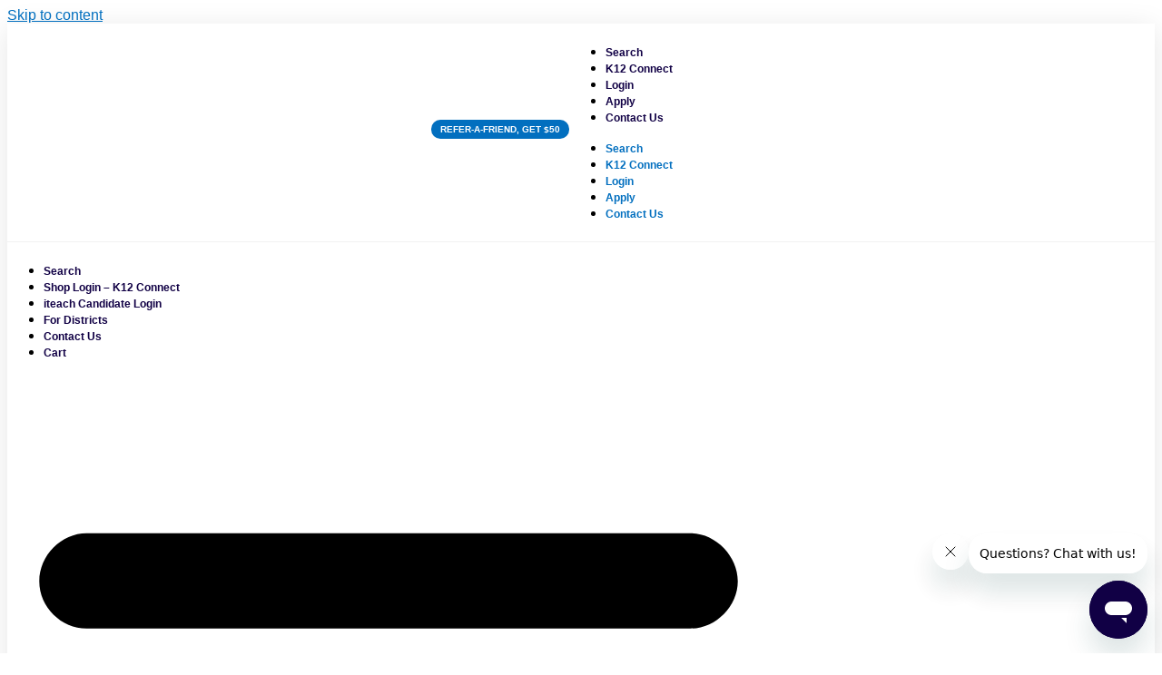

--- FILE ---
content_type: text/html; charset=UTF-8
request_url: https://iteach.net/blog/partner/franklin-county-schools/
body_size: 36877
content:
<!doctype html>
<html lang="en-US">
<head>
	<meta charset="UTF-8">
	<meta name="viewport" content="width=device-width, initial-scale=1">
	<link rel="profile" href="https://gmpg.org/xfn/11">
	<meta name='robots' content='index, follow, max-image-preview:large, max-snippet:-1, max-video-preview:-1' />
	<style>img:is([sizes="auto" i], [sizes^="auto," i]) { contain-intrinsic-size: 3000px 1500px }</style>
	
	<!-- This site is optimized with the Yoast SEO Premium plugin v24.9 (Yoast SEO v24.9) - https://yoast.com/wordpress/plugins/seo/ -->
	<title>Franklin County Schools - iteach</title>
	<link rel="canonical" href="https://iteach.net/blog/partner/franklin-county-schools/" />
	<meta property="og:locale" content="en_US" />
	<meta property="og:type" content="article" />
	<meta property="og:title" content="Franklin County Schools" />
	<meta property="og:url" content="https://iteach.net/blog/partner/franklin-county-schools/" />
	<meta property="og:site_name" content="iteach" />
	<meta property="article:publisher" content="https://www.facebook.com/iteachUS/" />
	<meta property="og:image" content="https://iteach.net/wp-content/uploads/361230018_715889170343220_8471069369827628664_n.jpg" />
	<meta property="og:image:width" content="242" />
	<meta property="og:image:height" content="242" />
	<meta property="og:image:type" content="image/jpeg" />
	<meta name="twitter:card" content="summary_large_image" />
	<meta name="twitter:site" content="@iteachus" />
	<script type="application/ld+json" class="yoast-schema-graph">{"@context":"https://schema.org","@graph":[{"@type":"WebPage","@id":"https://iteach.net/blog/partner/franklin-county-schools/","url":"https://iteach.net/blog/partner/franklin-county-schools/","name":"Franklin County Schools - iteach","isPartOf":{"@id":"https://iteach.net/#website"},"primaryImageOfPage":{"@id":"https://iteach.net/blog/partner/franklin-county-schools/#primaryimage"},"image":{"@id":"https://iteach.net/blog/partner/franklin-county-schools/#primaryimage"},"thumbnailUrl":"https://iteach.net/wp-content/uploads/361230018_715889170343220_8471069369827628664_n.jpg","datePublished":"2023-08-08T15:10:38+00:00","breadcrumb":{"@id":"https://iteach.net/blog/partner/franklin-county-schools/#breadcrumb"},"inLanguage":"en-US","potentialAction":[{"@type":"ReadAction","target":["https://iteach.net/blog/partner/franklin-county-schools/"]}]},{"@type":"ImageObject","inLanguage":"en-US","@id":"https://iteach.net/blog/partner/franklin-county-schools/#primaryimage","url":"https://iteach.net/wp-content/uploads/361230018_715889170343220_8471069369827628664_n.jpg","contentUrl":"https://iteach.net/wp-content/uploads/361230018_715889170343220_8471069369827628664_n.jpg","width":242,"height":242,"caption":"Franklin County schools logo"},{"@type":"BreadcrumbList","@id":"https://iteach.net/blog/partner/franklin-county-schools/#breadcrumb","itemListElement":[{"@type":"ListItem","position":1,"name":"Home","item":"https://iteach.net/"},{"@type":"ListItem","position":2,"name":"Franklin County Schools"}]},{"@type":"WebSite","@id":"https://iteach.net/#website","url":"https://iteach.net/","name":"iteach","description":"Alternative Teacher Certification","publisher":{"@id":"https://iteach.net/#organization"},"potentialAction":[{"@type":"SearchAction","target":{"@type":"EntryPoint","urlTemplate":"https://iteach.net/?s={search_term_string}"},"query-input":{"@type":"PropertyValueSpecification","valueRequired":true,"valueName":"search_term_string"}}],"inLanguage":"en-US"},{"@type":"Organization","@id":"https://iteach.net/#organization","name":"iteach","url":"https://iteach.net/","logo":{"@type":"ImageObject","inLanguage":"en-US","@id":"https://iteach.net/#/schema/logo/image/","url":"https://iteach.net/wp-content/uploads/iteach-logo-stacked.png","contentUrl":"https://iteach.net/wp-content/uploads/iteach-logo-stacked.png","width":250,"height":250,"caption":"iteach"},"image":{"@id":"https://iteach.net/#/schema/logo/image/"},"sameAs":["https://www.facebook.com/iteachUS/","https://x.com/iteachus","https://www.youtube.com/user/iTeachUStm","http://instagram.com/iteachus","https://www.linkedin.com/company/iteachus/"]}]}</script>
	<!-- / Yoast SEO Premium plugin. -->


<link rel='dns-prefetch' href='//js.hs-scripts.com' />
<link rel="alternate" type="application/rss+xml" title="iteach &raquo; Feed" href="https://iteach.net/feed/" />
<link rel="alternate" type="application/rss+xml" title="iteach &raquo; Comments Feed" href="https://iteach.net/comments/feed/" />
<script>
window._wpemojiSettings = {"baseUrl":"https:\/\/s.w.org\/images\/core\/emoji\/16.0.1\/72x72\/","ext":".png","svgUrl":"https:\/\/s.w.org\/images\/core\/emoji\/16.0.1\/svg\/","svgExt":".svg","source":{"concatemoji":"https:\/\/iteach.net\/wp-includes\/js\/wp-emoji-release.min.js?ver=248a821968681312e44760094c116321"}};
/*! This file is auto-generated */
!function(s,n){var o,i,e;function c(e){try{var t={supportTests:e,timestamp:(new Date).valueOf()};sessionStorage.setItem(o,JSON.stringify(t))}catch(e){}}function p(e,t,n){e.clearRect(0,0,e.canvas.width,e.canvas.height),e.fillText(t,0,0);var t=new Uint32Array(e.getImageData(0,0,e.canvas.width,e.canvas.height).data),a=(e.clearRect(0,0,e.canvas.width,e.canvas.height),e.fillText(n,0,0),new Uint32Array(e.getImageData(0,0,e.canvas.width,e.canvas.height).data));return t.every(function(e,t){return e===a[t]})}function u(e,t){e.clearRect(0,0,e.canvas.width,e.canvas.height),e.fillText(t,0,0);for(var n=e.getImageData(16,16,1,1),a=0;a<n.data.length;a++)if(0!==n.data[a])return!1;return!0}function f(e,t,n,a){switch(t){case"flag":return n(e,"\ud83c\udff3\ufe0f\u200d\u26a7\ufe0f","\ud83c\udff3\ufe0f\u200b\u26a7\ufe0f")?!1:!n(e,"\ud83c\udde8\ud83c\uddf6","\ud83c\udde8\u200b\ud83c\uddf6")&&!n(e,"\ud83c\udff4\udb40\udc67\udb40\udc62\udb40\udc65\udb40\udc6e\udb40\udc67\udb40\udc7f","\ud83c\udff4\u200b\udb40\udc67\u200b\udb40\udc62\u200b\udb40\udc65\u200b\udb40\udc6e\u200b\udb40\udc67\u200b\udb40\udc7f");case"emoji":return!a(e,"\ud83e\udedf")}return!1}function g(e,t,n,a){var r="undefined"!=typeof WorkerGlobalScope&&self instanceof WorkerGlobalScope?new OffscreenCanvas(300,150):s.createElement("canvas"),o=r.getContext("2d",{willReadFrequently:!0}),i=(o.textBaseline="top",o.font="600 32px Arial",{});return e.forEach(function(e){i[e]=t(o,e,n,a)}),i}function t(e){var t=s.createElement("script");t.src=e,t.defer=!0,s.head.appendChild(t)}"undefined"!=typeof Promise&&(o="wpEmojiSettingsSupports",i=["flag","emoji"],n.supports={everything:!0,everythingExceptFlag:!0},e=new Promise(function(e){s.addEventListener("DOMContentLoaded",e,{once:!0})}),new Promise(function(t){var n=function(){try{var e=JSON.parse(sessionStorage.getItem(o));if("object"==typeof e&&"number"==typeof e.timestamp&&(new Date).valueOf()<e.timestamp+604800&&"object"==typeof e.supportTests)return e.supportTests}catch(e){}return null}();if(!n){if("undefined"!=typeof Worker&&"undefined"!=typeof OffscreenCanvas&&"undefined"!=typeof URL&&URL.createObjectURL&&"undefined"!=typeof Blob)try{var e="postMessage("+g.toString()+"("+[JSON.stringify(i),f.toString(),p.toString(),u.toString()].join(",")+"));",a=new Blob([e],{type:"text/javascript"}),r=new Worker(URL.createObjectURL(a),{name:"wpTestEmojiSupports"});return void(r.onmessage=function(e){c(n=e.data),r.terminate(),t(n)})}catch(e){}c(n=g(i,f,p,u))}t(n)}).then(function(e){for(var t in e)n.supports[t]=e[t],n.supports.everything=n.supports.everything&&n.supports[t],"flag"!==t&&(n.supports.everythingExceptFlag=n.supports.everythingExceptFlag&&n.supports[t]);n.supports.everythingExceptFlag=n.supports.everythingExceptFlag&&!n.supports.flag,n.DOMReady=!1,n.readyCallback=function(){n.DOMReady=!0}}).then(function(){return e}).then(function(){var e;n.supports.everything||(n.readyCallback(),(e=n.source||{}).concatemoji?t(e.concatemoji):e.wpemoji&&e.twemoji&&(t(e.twemoji),t(e.wpemoji)))}))}((window,document),window._wpemojiSettings);
</script>
<link rel='stylesheet' id='wc-authorize-net-cim-credit-card-checkout-block-css' href='https://iteach.net/wp-content/plugins/woocommerce-gateway-authorize-net-cim/assets/css/blocks/wc-authorize-net-cim-checkout-block.css?ver=3.10.13' media='all' />
<link rel='stylesheet' id='wc-authorize-net-cim-echeck-checkout-block-css' href='https://iteach.net/wp-content/plugins/woocommerce-gateway-authorize-net-cim/assets/css/blocks/wc-authorize-net-cim-checkout-block.css?ver=3.10.13' media='all' />
<style id='wp-emoji-styles-inline-css'>

	img.wp-smiley, img.emoji {
		display: inline !important;
		border: none !important;
		box-shadow: none !important;
		height: 1em !important;
		width: 1em !important;
		margin: 0 0.07em !important;
		vertical-align: -0.1em !important;
		background: none !important;
		padding: 0 !important;
	}
</style>
<link rel='stylesheet' id='wp-block-library-css' href='https://iteach.net/wp-includes/css/dist/block-library/style.min.css?ver=248a821968681312e44760094c116321' media='all' />
<link rel='stylesheet' id='jet-engine-frontend-css' href='https://iteach.net/wp-content/plugins/jet-engine/assets/css/frontend.css?ver=3.7.7' media='all' />
<style id='global-styles-inline-css'>
:root{--wp--preset--aspect-ratio--square: 1;--wp--preset--aspect-ratio--4-3: 4/3;--wp--preset--aspect-ratio--3-4: 3/4;--wp--preset--aspect-ratio--3-2: 3/2;--wp--preset--aspect-ratio--2-3: 2/3;--wp--preset--aspect-ratio--16-9: 16/9;--wp--preset--aspect-ratio--9-16: 9/16;--wp--preset--color--black: #000000;--wp--preset--color--cyan-bluish-gray: #abb8c3;--wp--preset--color--white: #ffffff;--wp--preset--color--pale-pink: #f78da7;--wp--preset--color--vivid-red: #cf2e2e;--wp--preset--color--luminous-vivid-orange: #ff6900;--wp--preset--color--luminous-vivid-amber: #fcb900;--wp--preset--color--light-green-cyan: #7bdcb5;--wp--preset--color--vivid-green-cyan: #00d084;--wp--preset--color--pale-cyan-blue: #8ed1fc;--wp--preset--color--vivid-cyan-blue: #0693e3;--wp--preset--color--vivid-purple: #9b51e0;--wp--preset--gradient--vivid-cyan-blue-to-vivid-purple: linear-gradient(135deg,rgba(6,147,227,1) 0%,rgb(155,81,224) 100%);--wp--preset--gradient--light-green-cyan-to-vivid-green-cyan: linear-gradient(135deg,rgb(122,220,180) 0%,rgb(0,208,130) 100%);--wp--preset--gradient--luminous-vivid-amber-to-luminous-vivid-orange: linear-gradient(135deg,rgba(252,185,0,1) 0%,rgba(255,105,0,1) 100%);--wp--preset--gradient--luminous-vivid-orange-to-vivid-red: linear-gradient(135deg,rgba(255,105,0,1) 0%,rgb(207,46,46) 100%);--wp--preset--gradient--very-light-gray-to-cyan-bluish-gray: linear-gradient(135deg,rgb(238,238,238) 0%,rgb(169,184,195) 100%);--wp--preset--gradient--cool-to-warm-spectrum: linear-gradient(135deg,rgb(74,234,220) 0%,rgb(151,120,209) 20%,rgb(207,42,186) 40%,rgb(238,44,130) 60%,rgb(251,105,98) 80%,rgb(254,248,76) 100%);--wp--preset--gradient--blush-light-purple: linear-gradient(135deg,rgb(255,206,236) 0%,rgb(152,150,240) 100%);--wp--preset--gradient--blush-bordeaux: linear-gradient(135deg,rgb(254,205,165) 0%,rgb(254,45,45) 50%,rgb(107,0,62) 100%);--wp--preset--gradient--luminous-dusk: linear-gradient(135deg,rgb(255,203,112) 0%,rgb(199,81,192) 50%,rgb(65,88,208) 100%);--wp--preset--gradient--pale-ocean: linear-gradient(135deg,rgb(255,245,203) 0%,rgb(182,227,212) 50%,rgb(51,167,181) 100%);--wp--preset--gradient--electric-grass: linear-gradient(135deg,rgb(202,248,128) 0%,rgb(113,206,126) 100%);--wp--preset--gradient--midnight: linear-gradient(135deg,rgb(2,3,129) 0%,rgb(40,116,252) 100%);--wp--preset--font-size--small: 13px;--wp--preset--font-size--medium: 20px;--wp--preset--font-size--large: 36px;--wp--preset--font-size--x-large: 42px;--wp--preset--spacing--20: 0.44rem;--wp--preset--spacing--30: 0.67rem;--wp--preset--spacing--40: 1rem;--wp--preset--spacing--50: 1.5rem;--wp--preset--spacing--60: 2.25rem;--wp--preset--spacing--70: 3.38rem;--wp--preset--spacing--80: 5.06rem;--wp--preset--shadow--natural: 6px 6px 9px rgba(0, 0, 0, 0.2);--wp--preset--shadow--deep: 12px 12px 50px rgba(0, 0, 0, 0.4);--wp--preset--shadow--sharp: 6px 6px 0px rgba(0, 0, 0, 0.2);--wp--preset--shadow--outlined: 6px 6px 0px -3px rgba(255, 255, 255, 1), 6px 6px rgba(0, 0, 0, 1);--wp--preset--shadow--crisp: 6px 6px 0px rgba(0, 0, 0, 1);}:root { --wp--style--global--content-size: 800px;--wp--style--global--wide-size: 1200px; }:where(body) { margin: 0; }.wp-site-blocks > .alignleft { float: left; margin-right: 2em; }.wp-site-blocks > .alignright { float: right; margin-left: 2em; }.wp-site-blocks > .aligncenter { justify-content: center; margin-left: auto; margin-right: auto; }:where(.wp-site-blocks) > * { margin-block-start: 24px; margin-block-end: 0; }:where(.wp-site-blocks) > :first-child { margin-block-start: 0; }:where(.wp-site-blocks) > :last-child { margin-block-end: 0; }:root { --wp--style--block-gap: 24px; }:root :where(.is-layout-flow) > :first-child{margin-block-start: 0;}:root :where(.is-layout-flow) > :last-child{margin-block-end: 0;}:root :where(.is-layout-flow) > *{margin-block-start: 24px;margin-block-end: 0;}:root :where(.is-layout-constrained) > :first-child{margin-block-start: 0;}:root :where(.is-layout-constrained) > :last-child{margin-block-end: 0;}:root :where(.is-layout-constrained) > *{margin-block-start: 24px;margin-block-end: 0;}:root :where(.is-layout-flex){gap: 24px;}:root :where(.is-layout-grid){gap: 24px;}.is-layout-flow > .alignleft{float: left;margin-inline-start: 0;margin-inline-end: 2em;}.is-layout-flow > .alignright{float: right;margin-inline-start: 2em;margin-inline-end: 0;}.is-layout-flow > .aligncenter{margin-left: auto !important;margin-right: auto !important;}.is-layout-constrained > .alignleft{float: left;margin-inline-start: 0;margin-inline-end: 2em;}.is-layout-constrained > .alignright{float: right;margin-inline-start: 2em;margin-inline-end: 0;}.is-layout-constrained > .aligncenter{margin-left: auto !important;margin-right: auto !important;}.is-layout-constrained > :where(:not(.alignleft):not(.alignright):not(.alignfull)){max-width: var(--wp--style--global--content-size);margin-left: auto !important;margin-right: auto !important;}.is-layout-constrained > .alignwide{max-width: var(--wp--style--global--wide-size);}body .is-layout-flex{display: flex;}.is-layout-flex{flex-wrap: wrap;align-items: center;}.is-layout-flex > :is(*, div){margin: 0;}body .is-layout-grid{display: grid;}.is-layout-grid > :is(*, div){margin: 0;}body{padding-top: 0px;padding-right: 0px;padding-bottom: 0px;padding-left: 0px;}a:where(:not(.wp-element-button)){text-decoration: underline;}:root :where(.wp-element-button, .wp-block-button__link){background-color: #32373c;border-width: 0;color: #fff;font-family: inherit;font-size: inherit;line-height: inherit;padding: calc(0.667em + 2px) calc(1.333em + 2px);text-decoration: none;}.has-black-color{color: var(--wp--preset--color--black) !important;}.has-cyan-bluish-gray-color{color: var(--wp--preset--color--cyan-bluish-gray) !important;}.has-white-color{color: var(--wp--preset--color--white) !important;}.has-pale-pink-color{color: var(--wp--preset--color--pale-pink) !important;}.has-vivid-red-color{color: var(--wp--preset--color--vivid-red) !important;}.has-luminous-vivid-orange-color{color: var(--wp--preset--color--luminous-vivid-orange) !important;}.has-luminous-vivid-amber-color{color: var(--wp--preset--color--luminous-vivid-amber) !important;}.has-light-green-cyan-color{color: var(--wp--preset--color--light-green-cyan) !important;}.has-vivid-green-cyan-color{color: var(--wp--preset--color--vivid-green-cyan) !important;}.has-pale-cyan-blue-color{color: var(--wp--preset--color--pale-cyan-blue) !important;}.has-vivid-cyan-blue-color{color: var(--wp--preset--color--vivid-cyan-blue) !important;}.has-vivid-purple-color{color: var(--wp--preset--color--vivid-purple) !important;}.has-black-background-color{background-color: var(--wp--preset--color--black) !important;}.has-cyan-bluish-gray-background-color{background-color: var(--wp--preset--color--cyan-bluish-gray) !important;}.has-white-background-color{background-color: var(--wp--preset--color--white) !important;}.has-pale-pink-background-color{background-color: var(--wp--preset--color--pale-pink) !important;}.has-vivid-red-background-color{background-color: var(--wp--preset--color--vivid-red) !important;}.has-luminous-vivid-orange-background-color{background-color: var(--wp--preset--color--luminous-vivid-orange) !important;}.has-luminous-vivid-amber-background-color{background-color: var(--wp--preset--color--luminous-vivid-amber) !important;}.has-light-green-cyan-background-color{background-color: var(--wp--preset--color--light-green-cyan) !important;}.has-vivid-green-cyan-background-color{background-color: var(--wp--preset--color--vivid-green-cyan) !important;}.has-pale-cyan-blue-background-color{background-color: var(--wp--preset--color--pale-cyan-blue) !important;}.has-vivid-cyan-blue-background-color{background-color: var(--wp--preset--color--vivid-cyan-blue) !important;}.has-vivid-purple-background-color{background-color: var(--wp--preset--color--vivid-purple) !important;}.has-black-border-color{border-color: var(--wp--preset--color--black) !important;}.has-cyan-bluish-gray-border-color{border-color: var(--wp--preset--color--cyan-bluish-gray) !important;}.has-white-border-color{border-color: var(--wp--preset--color--white) !important;}.has-pale-pink-border-color{border-color: var(--wp--preset--color--pale-pink) !important;}.has-vivid-red-border-color{border-color: var(--wp--preset--color--vivid-red) !important;}.has-luminous-vivid-orange-border-color{border-color: var(--wp--preset--color--luminous-vivid-orange) !important;}.has-luminous-vivid-amber-border-color{border-color: var(--wp--preset--color--luminous-vivid-amber) !important;}.has-light-green-cyan-border-color{border-color: var(--wp--preset--color--light-green-cyan) !important;}.has-vivid-green-cyan-border-color{border-color: var(--wp--preset--color--vivid-green-cyan) !important;}.has-pale-cyan-blue-border-color{border-color: var(--wp--preset--color--pale-cyan-blue) !important;}.has-vivid-cyan-blue-border-color{border-color: var(--wp--preset--color--vivid-cyan-blue) !important;}.has-vivid-purple-border-color{border-color: var(--wp--preset--color--vivid-purple) !important;}.has-vivid-cyan-blue-to-vivid-purple-gradient-background{background: var(--wp--preset--gradient--vivid-cyan-blue-to-vivid-purple) !important;}.has-light-green-cyan-to-vivid-green-cyan-gradient-background{background: var(--wp--preset--gradient--light-green-cyan-to-vivid-green-cyan) !important;}.has-luminous-vivid-amber-to-luminous-vivid-orange-gradient-background{background: var(--wp--preset--gradient--luminous-vivid-amber-to-luminous-vivid-orange) !important;}.has-luminous-vivid-orange-to-vivid-red-gradient-background{background: var(--wp--preset--gradient--luminous-vivid-orange-to-vivid-red) !important;}.has-very-light-gray-to-cyan-bluish-gray-gradient-background{background: var(--wp--preset--gradient--very-light-gray-to-cyan-bluish-gray) !important;}.has-cool-to-warm-spectrum-gradient-background{background: var(--wp--preset--gradient--cool-to-warm-spectrum) !important;}.has-blush-light-purple-gradient-background{background: var(--wp--preset--gradient--blush-light-purple) !important;}.has-blush-bordeaux-gradient-background{background: var(--wp--preset--gradient--blush-bordeaux) !important;}.has-luminous-dusk-gradient-background{background: var(--wp--preset--gradient--luminous-dusk) !important;}.has-pale-ocean-gradient-background{background: var(--wp--preset--gradient--pale-ocean) !important;}.has-electric-grass-gradient-background{background: var(--wp--preset--gradient--electric-grass) !important;}.has-midnight-gradient-background{background: var(--wp--preset--gradient--midnight) !important;}.has-small-font-size{font-size: var(--wp--preset--font-size--small) !important;}.has-medium-font-size{font-size: var(--wp--preset--font-size--medium) !important;}.has-large-font-size{font-size: var(--wp--preset--font-size--large) !important;}.has-x-large-font-size{font-size: var(--wp--preset--font-size--x-large) !important;}
:root :where(.wp-block-pullquote){font-size: 1.5em;line-height: 1.6;}
</style>
<link rel='stylesheet' id='k12coalition-user-identity-css' href='https://iteach.net/wp-content/plugins/k12coalition-user-identity/public/css/k12coalition-user-identity-public.css?ver=1.0.0' media='all' />
<link rel='stylesheet' id='woocommerce-layout-css' href='https://iteach.net/wp-content/plugins/woocommerce/assets/css/woocommerce-layout.css?ver=10.2.2' media='all' />
<link rel='stylesheet' id='woocommerce-smallscreen-css' href='https://iteach.net/wp-content/plugins/woocommerce/assets/css/woocommerce-smallscreen.css?ver=10.2.2' media='only screen and (max-width: 768px)' />
<link rel='stylesheet' id='woocommerce-general-css' href='https://iteach.net/wp-content/plugins/woocommerce/assets/css/woocommerce.css?ver=10.2.2' media='all' />
<style id='woocommerce-inline-inline-css'>
.woocommerce form .form-row .required { visibility: visible; }
</style>
<link rel='stylesheet' id='wp-job-manager-job-listings-css' href='https://iteach.net/wp-content/plugins/wp-job-manager/assets/dist/css/job-listings.css?ver=598383a28ac5f9f156e4' media='all' />
<link rel='stylesheet' id='brands-styles-css' href='https://iteach.net/wp-content/plugins/woocommerce/assets/css/brands.css?ver=10.2.2' media='all' />
<link rel='stylesheet' id='child-theme-css-css' href='https://iteach.net/wp-content/themes/iteach-child/style.css?ver=uc-80478' media='all' />
<link rel='stylesheet' id='child-theme-css-custom-css' href='https://iteach.net/wp-content/themes/iteach-child/assets/css/compiled-styles.php?ver=uc-80478' media='all' />
<link rel='stylesheet' id='hello-elementor-css' href='https://iteach.net/wp-content/themes/hello-elementor/assets/css/reset.css?ver=3.4.4' media='all' />
<link rel='stylesheet' id='hello-elementor-theme-style-css' href='https://iteach.net/wp-content/themes/hello-elementor/assets/css/theme.css?ver=3.4.4' media='all' />
<link rel='stylesheet' id='hello-elementor-header-footer-css' href='https://iteach.net/wp-content/themes/hello-elementor/assets/css/header-footer.css?ver=3.4.4' media='all' />
<link rel='stylesheet' id='jet-popup-frontend-css' href='https://iteach.net/wp-content/plugins/jet-popup/assets/css/jet-popup-frontend.css?ver=2.0.19' media='all' />
<link rel='stylesheet' id='elementor-frontend-css' href='https://iteach.net/wp-content/plugins/elementor/assets/css/frontend.min.css?ver=3.32.4' media='all' />
<style id='elementor-frontend-inline-css'>
.elementor-kit-5{--e-global-color-primary:#110045;--e-global-color-secondary:#352EFF;--e-global-color-text:#110045;--e-global-color-accent:#00BEA8;--e-global-color-ad445c1:#FFFFFF;--e-global-color-1596001:#000000;--e-global-color-a8ef9f7:#110045;--e-global-color-35afca0:#043C96;--e-global-color-7d5ff88:#026FBF;--e-global-color-07d1ff3:#038CF1;--e-global-color-52883c1:#3FB4FC;--e-global-color-b03b345:#90D3FC;--e-global-color-7a04e44:#DCF5FF;--e-global-color-8b25dc3:#ACED06;--e-global-color-c71c6dc:#C1FD34;--e-global-color-443a3db:#DEFC90;--e-global-color-0e05c78:#EDFDC2;--e-global-color-5e77997:#595959;--e-global-color-dd62ae8:#000000;--e-global-color-8eabe55:#F2F2F2;--e-global-color-b613a78:#1ABC9C;--e-global-color-ec705af:#FF0000;--e-global-color-aa21761:#FF8C00;--e-global-color-3c3a855:#A0A0A1;--e-global-color-b2b581d:#CCCCCC;--e-global-color-8bbf961:#F6FEE0;--e-global-color-bf07afb:#EBF9FF;--e-global-typography-primary-font-family:"Queulat";--e-global-typography-primary-font-weight:700;--e-global-typography-secondary-font-family:"Avenir";--e-global-typography-secondary-font-weight:500;--e-global-typography-text-font-family:"Avenir";--e-global-typography-text-font-weight:500;--e-global-typography-accent-font-family:"Queulat";--e-global-typography-accent-font-weight:900;font-size:16px;--e-page-transition-entrance-animation:e-page-transition-fade-out;--e-page-transition-exit-animation:e-page-transition-fade-in;--e-page-transition-animation-duration:1000ms;--e-preloader-delay:0ms;--e-preloader-color:var( --e-global-color-accent );--e-preloader-size:102px;}.elementor-kit-5 e-page-transition{background-color:var( --e-global-color-primary );}.elementor-kit-5 a{color:var( --e-global-color-7d5ff88 );font-family:"Queulat", Sans-serif;text-decoration:underline;}.elementor-kit-5 a:hover{color:var( --e-global-color-7d5ff88 );text-decoration:underline;}.elementor-kit-5 h2{font-family:"Queulat", Sans-serif;}.elementor-kit-5 h4{font-family:"Queulat", Sans-serif;}.elementor-kit-5 h5{font-family:"Queulat", Sans-serif;}.elementor-kit-5 h6{font-family:"Queulat", Sans-serif;}.elementor-kit-5 button,.elementor-kit-5 input[type="button"],.elementor-kit-5 input[type="submit"],.elementor-kit-5 .elementor-button{text-decoration:none;}.elementor-kit-5 label{color:var( --e-global-color-text );font-size:20px;}.elementor-kit-5 input:not([type="button"]):not([type="submit"]),.elementor-kit-5 textarea,.elementor-kit-5 .elementor-field-textual{font-size:20px;color:var( --e-global-color-text );border-style:solid;border-color:#026FBF;border-radius:15px 15px 15px 15px;padding:14px 15px 14px 15px;}.elementor-section.elementor-section-boxed > .elementor-container{max-width:1200px;}.e-con{--container-max-width:1200px;}.elementor-widget:not(:last-child){margin-block-end:10px;}.elementor-element{--widgets-spacing:10px 10px;--widgets-spacing-row:10px;--widgets-spacing-column:10px;}{}h1.entry-title{display:var(--page-title-display);}.site-header .site-branding{flex-direction:column;align-items:stretch;}.site-header{padding-inline-end:0px;padding-inline-start:0px;}.site-footer .site-branding{flex-direction:column;align-items:stretch;}@media(max-width:1024px){.elementor-kit-5{font-size:14px;}.elementor-kit-5 h1{font-size:54px;}.elementor-kit-5 h2{font-size:28px;}.elementor-kit-5 h3{font-size:22px;}.elementor-kit-5 h4{font-size:18px;}.elementor-kit-5 h5{font-size:18px;}.elementor-kit-5 h6{font-size:14px;}.elementor-section.elementor-section-boxed > .elementor-container{max-width:1024px;}.e-con{--container-max-width:1024px;}}@media(max-width:767px){.elementor-section.elementor-section-boxed > .elementor-container{max-width:767px;}.e-con{--container-max-width:767px;}}/* Start Custom Fonts CSS */@font-face {
	font-family: 'Queulat';
	font-style: normal;
	font-weight: 700;
	font-display: swap;
	src: url('https://iteachnetrebra.wpenginepowered.com/wp-content/uploads/queulat-bold-webfont.woff2') format('woff2'),
		url('https://iteachnetrebra.wpenginepowered.com/wp-content/uploads/queulat-bold-webfont.woff') format('woff');
}
@font-face {
	font-family: 'Queulat';
	font-style: normal;
	font-weight: 900;
	font-display: swap;
	src: url('https://iteachnetrebra.wpenginepowered.com/wp-content/uploads/queulat-black-webfont.woff2') format('woff2'),
		url('https://iteachnetrebra.wpenginepowered.com/wp-content/uploads/queulat-black-webfont.woff') format('woff');
}
@font-face {
	font-family: 'Queulat';
	font-style: normal;
	font-weight: 400;
	font-display: swap;
	src: url('https://iteachnetrebra.wpenginepowered.com/wp-content/uploads/queulat-regular-webfont.woff2') format('woff2'),
		url('https://iteachnetrebra.wpenginepowered.com/wp-content/uploads/queulat-regular-webfont.woff') format('woff');
}
@font-face {
	font-family: 'Queulat';
	font-style: italic;
	font-weight: 400;
	font-display: swap;
	src: url('https://iteachnetrebra.wpenginepowered.com/wp-content/uploads/queulat-regularitalic-webfont.woff2') format('woff2'),
		url('https://iteachnetrebra.wpenginepowered.com/wp-content/uploads/queulat-regularitalic-webfont.woff') format('woff');
}
@font-face {
	font-family: 'Queulat';
	font-style: normal;
	font-weight: 300;
	font-display: swap;
	src: url('https://iteachnetrebra.wpenginepowered.com/wp-content/uploads/queulat-light-webfont.woff2') format('woff2'),
		url('https://iteachnetrebra.wpenginepowered.com/wp-content/uploads/queulat-light-webfont.woff') format('woff');
}
@font-face {
	font-family: 'Queulat';
	font-style: italic;
	font-weight: 300;
	font-display: swap;
	src: url('https://iteachnetrebra.wpenginepowered.com/wp-content/uploads/queulat-lightitalic-webfont.woff2') format('woff2'),
		url('https://iteachnetrebra.wpenginepowered.com/wp-content/uploads/queulat-lightitalic-webfont.woff') format('woff');
}
/* End Custom Fonts CSS */
/* Start Custom Fonts CSS */@font-face {
	font-family: 'Avenir';
	font-style: normal;
	font-weight: 400;
	font-display: swap;
	src: url('https://iteachnetrebra.wpenginepowered.com/wp-content/uploads/avenir-roman-12-webfont.woff2') format('woff2'),
		url('https://iteachnetrebra.wpenginepowered.com/wp-content/uploads/avenir-roman-12-webfont.woff') format('woff');
}
@font-face {
	font-family: 'Avenir';
	font-style: normal;
	font-weight: 500;
	font-display: swap;
	src: url('https://iteachnetrebra.wpenginepowered.com/wp-content/uploads/avenir-medium-09-webfont.woff2') format('woff2'),
		url('https://iteachnetrebra.wpenginepowered.com/wp-content/uploads/avenir-medium-09-webfont.woff') format('woff');
}
@font-face {
	font-family: 'Avenir';
	font-style: oblique;
	font-weight: 500;
	font-display: swap;
	src: url('https://iteachnetrebra.wpenginepowered.com/wp-content/uploads/avenir-mediumoblique-10-webfont.woff2') format('woff2'),
		url('https://iteachnetrebra.wpenginepowered.com/wp-content/uploads/avenir-mediumoblique-10-webfont.woff') format('woff');
}
@font-face {
	font-family: 'Avenir';
	font-style: oblique;
	font-weight: 400;
	font-display: swap;
	src: url('https://iteachnetrebra.wpenginepowered.com/wp-content/uploads/avenir-oblique-11-webfont.woff2') format('woff2'),
		url('https://iteachnetrebra.wpenginepowered.com/wp-content/uploads/avenir-oblique-11-webfont.woff') format('woff');
}
@font-face {
	font-family: 'Avenir';
	font-style: normal;
	font-weight: 800;
	font-display: swap;
	src: url('https://iteachnetrebra.wpenginepowered.com/wp-content/uploads/avenir-heavy-05-webfont.woff2') format('woff2'),
		url('https://iteachnetrebra.wpenginepowered.com/wp-content/uploads/avenir-heavy-05-webfont.woff') format('woff');
}
@font-face {
	font-family: 'Avenir';
	font-style: oblique;
	font-weight: 800;
	font-display: swap;
	src: url('https://iteachnetrebra.wpenginepowered.com/wp-content/uploads/avenir-heavyoblique-06-webfont.woff2') format('woff2'),
		url('https://iteachnetrebra.wpenginepowered.com/wp-content/uploads/avenir-heavyoblique-06-webfont.woff') format('woff');
}
@font-face {
	font-family: 'Avenir';
	font-style: normal;
	font-weight: 900;
	font-display: swap;
	src: url('https://iteachnetrebra.wpenginepowered.com/wp-content/uploads/avenir-black-03-webfont.woff2') format('woff2'),
		url('https://iteachnetrebra.wpenginepowered.com/wp-content/uploads/avenir-black-03-webfont.woff') format('woff');
}
@font-face {
	font-family: 'Avenir';
	font-style: oblique;
	font-weight: 900;
	font-display: swap;
	src: url('https://iteachnetrebra.wpenginepowered.com/wp-content/uploads/avenir-blackoblique-04-webfont.woff2') format('woff2'),
		url('https://iteachnetrebra.wpenginepowered.com/wp-content/uploads/avenir-blackoblique-04-webfont.woff') format('woff');
}
/* End Custom Fonts CSS */
.elementor-8 .elementor-element.elementor-element-3480723e{box-shadow:0px 5px 30px 0px rgba(0,0,0,0.1);margin-top:0px;margin-bottom:0px;padding:0px 0px 0px 0px;z-index:100;}.elementor-8 .elementor-element.elementor-element-72c50c67 > .elementor-element-populated{margin:0px 0px 0px 0px;--e-column-margin-right:0px;--e-column-margin-left:0px;padding:0px 0px 0px 0px;}.elementor-8 .elementor-element.elementor-element-6046d2d:not(.elementor-motion-effects-element-type-background), .elementor-8 .elementor-element.elementor-element-6046d2d > .elementor-motion-effects-container > .elementor-motion-effects-layer{background-color:var( --e-global-color-ad445c1 );}.elementor-8 .elementor-element.elementor-element-6046d2d > .elementor-container{max-width:1200px;}.elementor-8 .elementor-element.elementor-element-6046d2d{border-style:solid;border-width:0px 0px 1px 0px;border-color:#F2F2F2;transition:background 0.3s, border 0.3s, border-radius 0.3s, box-shadow 0.3s;margin-top:0px;margin-bottom:0px;padding:6px 0px 6px 0px;}.elementor-8 .elementor-element.elementor-element-6046d2d > .elementor-background-overlay{transition:background 0.3s, border-radius 0.3s, opacity 0.3s;}.elementor-bc-flex-widget .elementor-8 .elementor-element.elementor-element-51d4eea.elementor-column .elementor-widget-wrap{align-items:center;}.elementor-8 .elementor-element.elementor-element-51d4eea.elementor-column.elementor-element[data-element_type="column"] > .elementor-widget-wrap.elementor-element-populated{align-content:center;align-items:center;}.elementor-8 .elementor-element.elementor-element-51d4eea > .elementor-element-populated{padding:0px 0px 0px 0px;}.pp-tooltip.pp-tooltip-{{ID}} .pp-tooltip-content{font-family:var( --e-global-typography-accent-font-family ), Sans-serif;font-weight:var( --e-global-typography-accent-font-weight );}.elementor-widget-nav-menu .elementor-nav-menu .elementor-item{font-family:var( --e-global-typography-primary-font-family ), Sans-serif;font-weight:var( --e-global-typography-primary-font-weight );}.elementor-widget-nav-menu .elementor-nav-menu--main .elementor-item{color:var( --e-global-color-text );fill:var( --e-global-color-text );}.elementor-widget-nav-menu .elementor-nav-menu--main .elementor-item:hover,
					.elementor-widget-nav-menu .elementor-nav-menu--main .elementor-item.elementor-item-active,
					.elementor-widget-nav-menu .elementor-nav-menu--main .elementor-item.highlighted,
					.elementor-widget-nav-menu .elementor-nav-menu--main .elementor-item:focus{color:var( --e-global-color-accent );fill:var( --e-global-color-accent );}.elementor-widget-nav-menu .elementor-nav-menu--main:not(.e--pointer-framed) .elementor-item:before,
					.elementor-widget-nav-menu .elementor-nav-menu--main:not(.e--pointer-framed) .elementor-item:after{background-color:var( --e-global-color-accent );}.elementor-widget-nav-menu .e--pointer-framed .elementor-item:before,
					.elementor-widget-nav-menu .e--pointer-framed .elementor-item:after{border-color:var( --e-global-color-accent );}.elementor-widget-nav-menu{--e-nav-menu-divider-color:var( --e-global-color-text );}.elementor-widget-nav-menu .elementor-nav-menu--dropdown .elementor-item, .elementor-widget-nav-menu .elementor-nav-menu--dropdown  .elementor-sub-item{font-family:var( --e-global-typography-accent-font-family ), Sans-serif;font-weight:var( --e-global-typography-accent-font-weight );}.elementor-8 .elementor-element.elementor-element-8eaedf7 .elementor-nav-menu .elementor-item{font-family:"Queulat", Sans-serif;font-size:12px;font-weight:700;text-decoration:none;}.elementor-8 .elementor-element.elementor-element-8eaedf7 .elementor-nav-menu--main .elementor-item:hover,
					.elementor-8 .elementor-element.elementor-element-8eaedf7 .elementor-nav-menu--main .elementor-item.elementor-item-active,
					.elementor-8 .elementor-element.elementor-element-8eaedf7 .elementor-nav-menu--main .elementor-item.highlighted,
					.elementor-8 .elementor-element.elementor-element-8eaedf7 .elementor-nav-menu--main .elementor-item:focus{color:#026FBF;fill:#026FBF;}.elementor-8 .elementor-element.elementor-element-8eaedf7 .elementor-nav-menu--main:not(.e--pointer-framed) .elementor-item:before,
					.elementor-8 .elementor-element.elementor-element-8eaedf7 .elementor-nav-menu--main:not(.e--pointer-framed) .elementor-item:after{background-color:#026FBF;}.elementor-8 .elementor-element.elementor-element-8eaedf7 .e--pointer-framed .elementor-item:before,
					.elementor-8 .elementor-element.elementor-element-8eaedf7 .e--pointer-framed .elementor-item:after{border-color:#026FBF;}.elementor-8 .elementor-element.elementor-element-61e23361:not(.elementor-motion-effects-element-type-background), .elementor-8 .elementor-element.elementor-element-61e23361 > .elementor-motion-effects-container > .elementor-motion-effects-layer{background-color:var( --e-global-color-ad445c1 );}.elementor-8 .elementor-element.elementor-element-61e23361 > .elementor-container{max-width:1200px;}.elementor-8 .elementor-element.elementor-element-61e23361{border-style:solid;border-width:0px 0px 1px 0px;border-color:#F2F2F2;transition:background 0.3s, border 0.3s, border-radius 0.3s, box-shadow 0.3s;margin-top:0px;margin-bottom:0px;padding:6px 0px 6px 0px;}.elementor-8 .elementor-element.elementor-element-61e23361 > .elementor-background-overlay{transition:background 0.3s, border-radius 0.3s, opacity 0.3s;}.elementor-bc-flex-widget .elementor-8 .elementor-element.elementor-element-336d332e.elementor-column .elementor-widget-wrap{align-items:center;}.elementor-8 .elementor-element.elementor-element-336d332e.elementor-column.elementor-element[data-element_type="column"] > .elementor-widget-wrap.elementor-element-populated{align-content:center;align-items:center;}.elementor-8 .elementor-element.elementor-element-336d332e > .elementor-element-populated{padding:0px 0px 0px 0px;}.elementor-bc-flex-widget .elementor-8 .elementor-element.elementor-element-324d8cc1.elementor-column .elementor-widget-wrap{align-items:center;}.elementor-8 .elementor-element.elementor-element-324d8cc1.elementor-column.elementor-element[data-element_type="column"] > .elementor-widget-wrap.elementor-element-populated{align-content:center;align-items:center;}.elementor-8 .elementor-element.elementor-element-324d8cc1 > .elementor-element-populated{padding:0px 0px 0px 0px;}.elementor-8 .elementor-element.elementor-element-2c48dc3 .elementor-menu-toggle{margin:0 auto;}.elementor-8 .elementor-element.elementor-element-2c48dc3 .elementor-nav-menu .elementor-item{font-family:"Queulat", Sans-serif;font-size:12px;font-weight:700;text-decoration:none;}.elementor-8 .elementor-element.elementor-element-2c48dc3 .elementor-nav-menu--main .elementor-item:hover,
					.elementor-8 .elementor-element.elementor-element-2c48dc3 .elementor-nav-menu--main .elementor-item.elementor-item-active,
					.elementor-8 .elementor-element.elementor-element-2c48dc3 .elementor-nav-menu--main .elementor-item.highlighted,
					.elementor-8 .elementor-element.elementor-element-2c48dc3 .elementor-nav-menu--main .elementor-item:focus{color:#026FBF;fill:#026FBF;}.elementor-8 .elementor-element.elementor-element-2c48dc3 .elementor-nav-menu--main:not(.e--pointer-framed) .elementor-item:before,
					.elementor-8 .elementor-element.elementor-element-2c48dc3 .elementor-nav-menu--main:not(.e--pointer-framed) .elementor-item:after{background-color:#026FBF;}.elementor-8 .elementor-element.elementor-element-2c48dc3 .e--pointer-framed .elementor-item:before,
					.elementor-8 .elementor-element.elementor-element-2c48dc3 .e--pointer-framed .elementor-item:after{border-color:#026FBF;}.elementor-8 .elementor-element.elementor-element-1a6f693f:not(.elementor-motion-effects-element-type-background), .elementor-8 .elementor-element.elementor-element-1a6f693f > .elementor-motion-effects-container > .elementor-motion-effects-layer{background-color:#ffffff;}.elementor-8 .elementor-element.elementor-element-1a6f693f > .elementor-container{max-width:1200px;}.elementor-8 .elementor-element.elementor-element-1a6f693f{transition:background 0.3s, border 0.3s, border-radius 0.3s, box-shadow 0.3s;margin-top:0px;margin-bottom:0px;padding:0px 0px 0px 0px;}.elementor-8 .elementor-element.elementor-element-1a6f693f > .elementor-background-overlay{transition:background 0.3s, border-radius 0.3s, opacity 0.3s;}.elementor-bc-flex-widget .elementor-8 .elementor-element.elementor-element-7b713f.elementor-column .elementor-widget-wrap{align-items:center;}.elementor-8 .elementor-element.elementor-element-7b713f.elementor-column.elementor-element[data-element_type="column"] > .elementor-widget-wrap.elementor-element-populated{align-content:center;align-items:center;}.elementor-8 .elementor-element.elementor-element-7b713f > .elementor-element-populated{padding:0px 0px 0px 0px;}.elementor-widget-theme-site-logo .widget-image-caption{color:var( --e-global-color-text );font-family:var( --e-global-typography-text-font-family ), Sans-serif;font-weight:var( --e-global-typography-text-font-weight );}.elementor-8 .elementor-element.elementor-element-d1403b8{text-align:left;}.elementor-8 .elementor-element.elementor-element-d1403b8 img{width:100%;}.elementor-bc-flex-widget .elementor-8 .elementor-element.elementor-element-2e0581f9.elementor-column .elementor-widget-wrap{align-items:center;}.elementor-8 .elementor-element.elementor-element-2e0581f9.elementor-column.elementor-element[data-element_type="column"] > .elementor-widget-wrap.elementor-element-populated{align-content:center;align-items:center;}.elementor-8 .elementor-element.elementor-element-2e0581f9 > .elementor-widget-wrap > .elementor-widget:not(.elementor-widget__width-auto):not(.elementor-widget__width-initial):not(:last-child):not(.elementor-absolute){margin-bottom:0px;}.elementor-8 .elementor-element.elementor-element-2e0581f9 > .elementor-element-populated{margin:0px 0px 0px 0px;--e-column-margin-right:0px;--e-column-margin-left:0px;padding:0px 0px 0px 0px;}.elementor-8 .elementor-element.elementor-element-3604008b > .elementor-widget-container{margin:0px 0px 0px 0px;padding:0px 0px 0px 0px;}.elementor-8 .elementor-element.elementor-element-3604008b .elementor-menu-toggle{margin-left:auto;background-color:var( --e-global-color-ad445c1 );}.elementor-8 .elementor-element.elementor-element-3604008b .elementor-nav-menu .elementor-item{font-family:"Avenir", Sans-serif;font-weight:800;text-decoration:none;}.elementor-8 .elementor-element.elementor-element-3604008b .elementor-nav-menu--main .elementor-item{color:#16163f;fill:#16163f;padding-left:7px;padding-right:7px;padding-top:0px;padding-bottom:0px;}.elementor-8 .elementor-element.elementor-element-3604008b .elementor-nav-menu--main .elementor-item:hover,
					.elementor-8 .elementor-element.elementor-element-3604008b .elementor-nav-menu--main .elementor-item.elementor-item-active,
					.elementor-8 .elementor-element.elementor-element-3604008b .elementor-nav-menu--main .elementor-item.highlighted,
					.elementor-8 .elementor-element.elementor-element-3604008b .elementor-nav-menu--main .elementor-item:focus{color:var( --e-global-color-7d5ff88 );fill:var( --e-global-color-7d5ff88 );}.elementor-8 .elementor-element.elementor-element-3604008b .elementor-nav-menu--main:not(.e--pointer-framed) .elementor-item:before,
					.elementor-8 .elementor-element.elementor-element-3604008b .elementor-nav-menu--main:not(.e--pointer-framed) .elementor-item:after{background-color:var( --e-global-color-7d5ff88 );}.elementor-8 .elementor-element.elementor-element-3604008b .e--pointer-framed .elementor-item:before,
					.elementor-8 .elementor-element.elementor-element-3604008b .e--pointer-framed .elementor-item:after{border-color:var( --e-global-color-7d5ff88 );}.elementor-8 .elementor-element.elementor-element-3604008b .elementor-nav-menu--main .elementor-item.elementor-item-active{color:var( --e-global-color-7d5ff88 );}.elementor-8 .elementor-element.elementor-element-3604008b .elementor-nav-menu--main:not(.e--pointer-framed) .elementor-item.elementor-item-active:before,
					.elementor-8 .elementor-element.elementor-element-3604008b .elementor-nav-menu--main:not(.e--pointer-framed) .elementor-item.elementor-item-active:after{background-color:var( --e-global-color-7d5ff88 );}.elementor-8 .elementor-element.elementor-element-3604008b .e--pointer-framed .elementor-item.elementor-item-active:before,
					.elementor-8 .elementor-element.elementor-element-3604008b .e--pointer-framed .elementor-item.elementor-item-active:after{border-color:var( --e-global-color-7d5ff88 );}.elementor-8 .elementor-element.elementor-element-3604008b .e--pointer-framed .elementor-item:before{border-width:0px;}.elementor-8 .elementor-element.elementor-element-3604008b .e--pointer-framed.e--animation-draw .elementor-item:before{border-width:0 0 0px 0px;}.elementor-8 .elementor-element.elementor-element-3604008b .e--pointer-framed.e--animation-draw .elementor-item:after{border-width:0px 0px 0 0;}.elementor-8 .elementor-element.elementor-element-3604008b .e--pointer-framed.e--animation-corners .elementor-item:before{border-width:0px 0 0 0px;}.elementor-8 .elementor-element.elementor-element-3604008b .e--pointer-framed.e--animation-corners .elementor-item:after{border-width:0 0px 0px 0;}.elementor-8 .elementor-element.elementor-element-3604008b .e--pointer-underline .elementor-item:after,
					 .elementor-8 .elementor-element.elementor-element-3604008b .e--pointer-overline .elementor-item:before,
					 .elementor-8 .elementor-element.elementor-element-3604008b .e--pointer-double-line .elementor-item:before,
					 .elementor-8 .elementor-element.elementor-element-3604008b .e--pointer-double-line .elementor-item:after{height:0px;}.elementor-8 .elementor-element.elementor-element-3604008b{--e-nav-menu-horizontal-menu-item-margin:calc( 0px / 2 );}.elementor-8 .elementor-element.elementor-element-3604008b .elementor-nav-menu--main:not(.elementor-nav-menu--layout-horizontal) .elementor-nav-menu > li:not(:last-child){margin-bottom:0px;}.elementor-8 .elementor-element.elementor-element-3604008b .elementor-nav-menu--dropdown a, .elementor-8 .elementor-element.elementor-element-3604008b .elementor-menu-toggle{color:#110045;fill:#110045;}.elementor-8 .elementor-element.elementor-element-3604008b .elementor-nav-menu--dropdown a:hover,
					.elementor-8 .elementor-element.elementor-element-3604008b .elementor-nav-menu--dropdown a:focus,
					.elementor-8 .elementor-element.elementor-element-3604008b .elementor-nav-menu--dropdown a.elementor-item-active,
					.elementor-8 .elementor-element.elementor-element-3604008b .elementor-nav-menu--dropdown a.highlighted,
					.elementor-8 .elementor-element.elementor-element-3604008b .elementor-menu-toggle:hover,
					.elementor-8 .elementor-element.elementor-element-3604008b .elementor-menu-toggle:focus{color:var( --e-global-color-7d5ff88 );}.elementor-8 .elementor-element.elementor-element-3604008b .elementor-nav-menu--dropdown a:hover,
					.elementor-8 .elementor-element.elementor-element-3604008b .elementor-nav-menu--dropdown a:focus,
					.elementor-8 .elementor-element.elementor-element-3604008b .elementor-nav-menu--dropdown a.elementor-item-active,
					.elementor-8 .elementor-element.elementor-element-3604008b .elementor-nav-menu--dropdown a.highlighted{background-color:rgba(0,0,0,0);}.elementor-8 .elementor-element.elementor-element-3604008b .elementor-nav-menu--dropdown a.elementor-item-active{color:var( --e-global-color-7d5ff88 );background-color:rgba(0,0,0,0);}.elementor-8 .elementor-element.elementor-element-3604008b .elementor-nav-menu--dropdown .elementor-item, .elementor-8 .elementor-element.elementor-element-3604008b .elementor-nav-menu--dropdown  .elementor-sub-item{font-family:"Avenir", Sans-serif;font-size:15px;font-weight:700;text-decoration:none;}.elementor-8 .elementor-element.elementor-element-3604008b .elementor-nav-menu--main .elementor-nav-menu--dropdown, .elementor-8 .elementor-element.elementor-element-3604008b .elementor-nav-menu__container.elementor-nav-menu--dropdown{box-shadow:0px 15px 20px 0px rgba(0,0,0,0.1);}.elementor-8 .elementor-element.elementor-element-3604008b .elementor-nav-menu--dropdown a{padding-left:0px;padding-right:0px;padding-top:0px;padding-bottom:0px;}.elementor-8 .elementor-element.elementor-element-3604008b .elementor-nav-menu--main > .elementor-nav-menu > li > .elementor-nav-menu--dropdown, .elementor-8 .elementor-element.elementor-element-3604008b .elementor-nav-menu__container.elementor-nav-menu--dropdown{margin-top:0px !important;}.elementor-8 .elementor-element.elementor-element-3604008b div.elementor-menu-toggle{color:#16163f;}.elementor-8 .elementor-element.elementor-element-3604008b div.elementor-menu-toggle svg{fill:#16163f;}.elementor-8 .elementor-element.elementor-element-3604008b div.elementor-menu-toggle:hover, .elementor-8 .elementor-element.elementor-element-3604008b div.elementor-menu-toggle:focus{color:var( --e-global-color-primary );}.elementor-8 .elementor-element.elementor-element-3604008b div.elementor-menu-toggle:hover svg, .elementor-8 .elementor-element.elementor-element-3604008b div.elementor-menu-toggle:focus svg{fill:var( --e-global-color-primary );}.elementor-8 .elementor-element.elementor-element-d2b817b > .elementor-widget-container{margin:0px 0px 0px 0px;padding:0px 0px 0px 0px;}.elementor-8 .elementor-element.elementor-element-d2b817b .elementor-menu-toggle{margin-left:auto;background-color:var( --e-global-color-ad445c1 );}.elementor-8 .elementor-element.elementor-element-d2b817b .elementor-nav-menu .elementor-item{font-family:"Avenir", Sans-serif;font-weight:800;text-decoration:none;}.elementor-8 .elementor-element.elementor-element-d2b817b .elementor-nav-menu--main .elementor-item{color:#16163f;fill:#16163f;padding-left:7px;padding-right:7px;padding-top:0px;padding-bottom:0px;}.elementor-8 .elementor-element.elementor-element-d2b817b .elementor-nav-menu--main .elementor-item:hover,
					.elementor-8 .elementor-element.elementor-element-d2b817b .elementor-nav-menu--main .elementor-item.elementor-item-active,
					.elementor-8 .elementor-element.elementor-element-d2b817b .elementor-nav-menu--main .elementor-item.highlighted,
					.elementor-8 .elementor-element.elementor-element-d2b817b .elementor-nav-menu--main .elementor-item:focus{color:var( --e-global-color-7d5ff88 );fill:var( --e-global-color-7d5ff88 );}.elementor-8 .elementor-element.elementor-element-d2b817b .elementor-nav-menu--main:not(.e--pointer-framed) .elementor-item:before,
					.elementor-8 .elementor-element.elementor-element-d2b817b .elementor-nav-menu--main:not(.e--pointer-framed) .elementor-item:after{background-color:var( --e-global-color-7d5ff88 );}.elementor-8 .elementor-element.elementor-element-d2b817b .e--pointer-framed .elementor-item:before,
					.elementor-8 .elementor-element.elementor-element-d2b817b .e--pointer-framed .elementor-item:after{border-color:var( --e-global-color-7d5ff88 );}.elementor-8 .elementor-element.elementor-element-d2b817b .elementor-nav-menu--main .elementor-item.elementor-item-active{color:var( --e-global-color-7d5ff88 );}.elementor-8 .elementor-element.elementor-element-d2b817b .elementor-nav-menu--main:not(.e--pointer-framed) .elementor-item.elementor-item-active:before,
					.elementor-8 .elementor-element.elementor-element-d2b817b .elementor-nav-menu--main:not(.e--pointer-framed) .elementor-item.elementor-item-active:after{background-color:var( --e-global-color-7d5ff88 );}.elementor-8 .elementor-element.elementor-element-d2b817b .e--pointer-framed .elementor-item.elementor-item-active:before,
					.elementor-8 .elementor-element.elementor-element-d2b817b .e--pointer-framed .elementor-item.elementor-item-active:after{border-color:var( --e-global-color-7d5ff88 );}.elementor-8 .elementor-element.elementor-element-d2b817b .e--pointer-framed .elementor-item:before{border-width:0px;}.elementor-8 .elementor-element.elementor-element-d2b817b .e--pointer-framed.e--animation-draw .elementor-item:before{border-width:0 0 0px 0px;}.elementor-8 .elementor-element.elementor-element-d2b817b .e--pointer-framed.e--animation-draw .elementor-item:after{border-width:0px 0px 0 0;}.elementor-8 .elementor-element.elementor-element-d2b817b .e--pointer-framed.e--animation-corners .elementor-item:before{border-width:0px 0 0 0px;}.elementor-8 .elementor-element.elementor-element-d2b817b .e--pointer-framed.e--animation-corners .elementor-item:after{border-width:0 0px 0px 0;}.elementor-8 .elementor-element.elementor-element-d2b817b .e--pointer-underline .elementor-item:after,
					 .elementor-8 .elementor-element.elementor-element-d2b817b .e--pointer-overline .elementor-item:before,
					 .elementor-8 .elementor-element.elementor-element-d2b817b .e--pointer-double-line .elementor-item:before,
					 .elementor-8 .elementor-element.elementor-element-d2b817b .e--pointer-double-line .elementor-item:after{height:0px;}.elementor-8 .elementor-element.elementor-element-d2b817b{--e-nav-menu-horizontal-menu-item-margin:calc( 0px / 2 );}.elementor-8 .elementor-element.elementor-element-d2b817b .elementor-nav-menu--main:not(.elementor-nav-menu--layout-horizontal) .elementor-nav-menu > li:not(:last-child){margin-bottom:0px;}.elementor-8 .elementor-element.elementor-element-d2b817b .elementor-nav-menu--dropdown a, .elementor-8 .elementor-element.elementor-element-d2b817b .elementor-menu-toggle{color:#110045;fill:#110045;}.elementor-8 .elementor-element.elementor-element-d2b817b .elementor-nav-menu--dropdown a:hover,
					.elementor-8 .elementor-element.elementor-element-d2b817b .elementor-nav-menu--dropdown a:focus,
					.elementor-8 .elementor-element.elementor-element-d2b817b .elementor-nav-menu--dropdown a.elementor-item-active,
					.elementor-8 .elementor-element.elementor-element-d2b817b .elementor-nav-menu--dropdown a.highlighted,
					.elementor-8 .elementor-element.elementor-element-d2b817b .elementor-menu-toggle:hover,
					.elementor-8 .elementor-element.elementor-element-d2b817b .elementor-menu-toggle:focus{color:var( --e-global-color-7d5ff88 );}.elementor-8 .elementor-element.elementor-element-d2b817b .elementor-nav-menu--dropdown a:hover,
					.elementor-8 .elementor-element.elementor-element-d2b817b .elementor-nav-menu--dropdown a:focus,
					.elementor-8 .elementor-element.elementor-element-d2b817b .elementor-nav-menu--dropdown a.elementor-item-active,
					.elementor-8 .elementor-element.elementor-element-d2b817b .elementor-nav-menu--dropdown a.highlighted{background-color:rgba(0,0,0,0);}.elementor-8 .elementor-element.elementor-element-d2b817b .elementor-nav-menu--dropdown a.elementor-item-active{color:var( --e-global-color-7d5ff88 );background-color:rgba(0,0,0,0);}.elementor-8 .elementor-element.elementor-element-d2b817b .elementor-nav-menu--dropdown .elementor-item, .elementor-8 .elementor-element.elementor-element-d2b817b .elementor-nav-menu--dropdown  .elementor-sub-item{font-family:"Avenir", Sans-serif;font-size:15px;font-weight:700;text-decoration:none;}.elementor-8 .elementor-element.elementor-element-d2b817b .elementor-nav-menu--main .elementor-nav-menu--dropdown, .elementor-8 .elementor-element.elementor-element-d2b817b .elementor-nav-menu__container.elementor-nav-menu--dropdown{box-shadow:0px 15px 20px 0px rgba(0,0,0,0.1);}.elementor-8 .elementor-element.elementor-element-d2b817b .elementor-nav-menu--dropdown a{padding-left:0px;padding-right:0px;padding-top:0px;padding-bottom:0px;}.elementor-8 .elementor-element.elementor-element-d2b817b .elementor-nav-menu--main > .elementor-nav-menu > li > .elementor-nav-menu--dropdown, .elementor-8 .elementor-element.elementor-element-d2b817b .elementor-nav-menu__container.elementor-nav-menu--dropdown{margin-top:0px !important;}.elementor-8 .elementor-element.elementor-element-d2b817b div.elementor-menu-toggle{color:#16163f;}.elementor-8 .elementor-element.elementor-element-d2b817b div.elementor-menu-toggle svg{fill:#16163f;}.elementor-8 .elementor-element.elementor-element-d2b817b div.elementor-menu-toggle:hover, .elementor-8 .elementor-element.elementor-element-d2b817b div.elementor-menu-toggle:focus{color:var( --e-global-color-primary );}.elementor-8 .elementor-element.elementor-element-d2b817b div.elementor-menu-toggle:hover svg, .elementor-8 .elementor-element.elementor-element-d2b817b div.elementor-menu-toggle:focus svg{fill:var( --e-global-color-primary );}.elementor-bc-flex-widget .elementor-8 .elementor-element.elementor-element-d35ee5a.elementor-column .elementor-widget-wrap{align-items:center;}.elementor-8 .elementor-element.elementor-element-d35ee5a.elementor-column.elementor-element[data-element_type="column"] > .elementor-widget-wrap.elementor-element-populated{align-content:center;align-items:center;}.elementor-8 .elementor-element.elementor-element-d35ee5a > .elementor-element-populated{padding:0px 0px 0px 0px;}.elementor-widget-button .elementor-button{background-color:var( --e-global-color-accent );font-family:var( --e-global-typography-accent-font-family ), Sans-serif;font-weight:var( --e-global-typography-accent-font-weight );}.elementor-8 .elementor-element.elementor-element-bbd2442 .elementor-button:hover, .elementor-8 .elementor-element.elementor-element-bbd2442 .elementor-button:focus{background-color:var( --e-global-color-ad445c1 );}.elementor-8 .elementor-element.elementor-element-bbd2442 .elementor-button{font-family:"Avenir", Sans-serif;font-size:14px;font-weight:800;text-transform:uppercase;letter-spacing:0.12em;border-style:solid;border-width:3px 3px 3px 3px;border-radius:66px 66px 66px 66px;}.elementor-8 .elementor-element.elementor-element-3b36f72{--display:flex;--margin-top:0px;--margin-bottom:0px;--margin-left:0px;--margin-right:0px;--padding-top:0px;--padding-bottom:0px;--padding-left:0px;--padding-right:0px;}.elementor-8 .elementor-element.elementor-element-f672963 > .elementor-widget-container{margin:0px 0px 0px 0px;padding:0px 0px 0px 0px;}.elementor-8 .elementor-element.elementor-element-7c5003c > .elementor-widget-container{margin:0px 0px 0px 0px;padding:0px 0px 0px 0px;}.elementor-theme-builder-content-area{height:400px;}.elementor-location-header:before, .elementor-location-footer:before{content:"";display:table;clear:both;}@media(min-width:768px){.elementor-8 .elementor-element.elementor-element-336d332e{width:30%;}.elementor-8 .elementor-element.elementor-element-324d8cc1{width:70%;}.elementor-8 .elementor-element.elementor-element-7b713f{width:25%;}.elementor-8 .elementor-element.elementor-element-2e0581f9{width:59.742%;}.elementor-8 .elementor-element.elementor-element-d35ee5a{width:14.922%;}}@media(max-width:1024px) and (min-width:768px){.elementor-8 .elementor-element.elementor-element-51d4eea{width:100%;}.elementor-8 .elementor-element.elementor-element-336d332e{width:75%;}.elementor-8 .elementor-element.elementor-element-324d8cc1{width:20%;}.elementor-8 .elementor-element.elementor-element-7b713f{width:50%;}.elementor-8 .elementor-element.elementor-element-2e0581f9{width:15%;}.elementor-8 .elementor-element.elementor-element-d35ee5a{width:35%;}}@media(max-width:1024px){.elementor-8 .elementor-element.elementor-element-51d4eea > .elementor-element-populated{padding:15px 15px 15px 15px;}.elementor-8 .elementor-element.elementor-element-336d332e > .elementor-element-populated{padding:15px 15px 15px 15px;}.elementor-8 .elementor-element.elementor-element-324d8cc1 > .elementor-element-populated{padding:15px 15px 15px 15px;}.elementor-8 .elementor-element.elementor-element-1a6f693f{padding:20px 15px 20px 15px;}.elementor-8 .elementor-element.elementor-element-7b713f > .elementor-element-populated{padding:0px 0px 0px 0px;}.elementor-8 .elementor-element.elementor-element-2e0581f9 > .elementor-element-populated{padding:0px 0px 0px 0px;}.elementor-8 .elementor-element.elementor-element-3604008b .elementor-nav-menu--main > .elementor-nav-menu > li > .elementor-nav-menu--dropdown, .elementor-8 .elementor-element.elementor-element-3604008b .elementor-nav-menu__container.elementor-nav-menu--dropdown{margin-top:20px !important;}.elementor-8 .elementor-element.elementor-element-d2b817b .elementor-nav-menu--main > .elementor-nav-menu > li > .elementor-nav-menu--dropdown, .elementor-8 .elementor-element.elementor-element-d2b817b .elementor-nav-menu__container.elementor-nav-menu--dropdown{margin-top:20px !important;}.elementor-8 .elementor-element.elementor-element-d35ee5a > .elementor-element-populated{padding:0px 0px 0px 0px;}.elementor-8 .elementor-element.elementor-element-3b36f72{--margin-top:0px;--margin-bottom:0px;--margin-left:0px;--margin-right:0px;--padding-top:0px;--padding-bottom:0px;--padding-left:0px;--padding-right:0px;}}@media(max-width:767px){.elementor-8 .elementor-element.elementor-element-3480723e{margin-top:0px;margin-bottom:0px;}.elementor-8 .elementor-element.elementor-element-72c50c67 > .elementor-element-populated{padding:0px 0px 0px 0px;}.elementor-8 .elementor-element.elementor-element-6046d2d{margin-top:0px;margin-bottom:0px;padding:0px 0px 0px 0px;}.elementor-8 .elementor-element.elementor-element-51d4eea{width:100%;}.elementor-8 .elementor-element.elementor-element-51d4eea.elementor-column > .elementor-widget-wrap{justify-content:center;}.elementor-8 .elementor-element.elementor-element-61e23361{margin-top:0px;margin-bottom:0px;padding:0px 0px 0px 0px;}.elementor-8 .elementor-element.elementor-element-336d332e > .elementor-element-populated{padding:0px 0px 0px 0px;}.elementor-8 .elementor-element.elementor-element-324d8cc1{width:80%;}.elementor-8 .elementor-element.elementor-element-1a6f693f{padding:10px 5px 10px 20px;}.elementor-8 .elementor-element.elementor-element-7b713f{width:60%;}.elementor-8 .elementor-element.elementor-element-2e0581f9{width:40%;}.elementor-8 .elementor-element.elementor-element-3604008b .elementor-nav-menu--dropdown .elementor-item, .elementor-8 .elementor-element.elementor-element-3604008b .elementor-nav-menu--dropdown  .elementor-sub-item{font-size:16px;}.elementor-8 .elementor-element.elementor-element-3604008b .elementor-nav-menu--dropdown a{padding-left:0px;padding-right:0px;padding-top:0px;padding-bottom:0px;}.elementor-8 .elementor-element.elementor-element-3604008b .elementor-nav-menu--main > .elementor-nav-menu > li > .elementor-nav-menu--dropdown, .elementor-8 .elementor-element.elementor-element-3604008b .elementor-nav-menu__container.elementor-nav-menu--dropdown{margin-top:0px !important;}.elementor-8 .elementor-element.elementor-element-3604008b{--nav-menu-icon-size:35px;}.elementor-8 .elementor-element.elementor-element-d2b817b .elementor-nav-menu--dropdown .elementor-item, .elementor-8 .elementor-element.elementor-element-d2b817b .elementor-nav-menu--dropdown  .elementor-sub-item{font-size:16px;}.elementor-8 .elementor-element.elementor-element-d2b817b .elementor-nav-menu--dropdown a{padding-left:0px;padding-right:0px;padding-top:0px;padding-bottom:0px;}.elementor-8 .elementor-element.elementor-element-d2b817b .elementor-nav-menu--main > .elementor-nav-menu > li > .elementor-nav-menu--dropdown, .elementor-8 .elementor-element.elementor-element-d2b817b .elementor-nav-menu__container.elementor-nav-menu--dropdown{margin-top:0px !important;}.elementor-8 .elementor-element.elementor-element-d2b817b{--nav-menu-icon-size:35px;}.elementor-8 .elementor-element.elementor-element-d35ee5a{width:55%;}.elementor-8 .elementor-element.elementor-element-3b36f72{--margin-top:0px;--margin-bottom:0px;--margin-left:0px;--margin-right:0px;--padding-top:0px;--padding-bottom:0px;--padding-left:0px;--padding-right:0px;}}/* Start custom CSS for nav-menu, class: .elementor-element-3604008b */.elementor-8 .elementor-element.elementor-element-3604008b li:hover, .elementor-8 .elementor-element.elementor-element-3604008b li{
  padding-left: 10px!important;
  padding-right: 10px!important;
  padding-top: 30px!important;
  padding-bottom: 30px!important;
}
.elementor-8 .elementor-element.elementor-element-3604008b li:hover{
    background-color: #F2F2F2;
    transition: all 0.3s;
}
.elementor-8 .elementor-element.elementor-element-3604008b .fa-chevron-down{
    color:#00A390;
}
.elementor-8 .elementor-element.elementor-element-3604008b .sub-menu li:hover, .elementor-8 .elementor-element.elementor-element-3604008b .sub-menu li{
  padding-left: 20px!important;
  padding-right: 20px!important;
  padding-top: 15px!important;
  padding-bottom: 15px!important;
}
.elementor-8 .elementor-element.elementor-element-3604008b ul.sub-menu li{
  padding: 0 20px!important;
  display: flex;
  height: 50px;
  justify-content: center;

}
.elementor-8 .elementor-element.elementor-element-3604008b ul.sub-menu li a{
    border-bottom: solid 1px #f2f2f2;
    border-left:0!important;
    transition: 0;
}
.elementor-8 .elementor-element.elementor-element-3604008b ul.sub-menu::after{
    content:" ";
    height:6px;
    display: block;
    background-image: linear-gradient(90deg, var(--e-global-color-accent ) 0%, #352EFF 100%);
}
@media screen and (max-width: 480px) {
.elementor-8 .elementor-element.elementor-element-3604008b li:hover, .elementor-8 .elementor-element.elementor-element-3604008b li{
  padding-left: 20px!important;
  padding-right: 20px!important;
  padding-top: 20px!important;
  padding-bottom: 20px!important;
}
.elementor-8 .elementor-element.elementor-element-3604008b li a{
 
}
}/* End custom CSS */
/* Start custom CSS for nav-menu, class: .elementor-element-d2b817b */.elementor-8 .elementor-element.elementor-element-d2b817b li:hover, .elementor-8 .elementor-element.elementor-element-d2b817b li{
  padding-left: 10px!important;
  padding-right: 10px!important;
  padding-top: 30px!important;
  padding-bottom: 30px!important;
}
.elementor-8 .elementor-element.elementor-element-d2b817b li:hover{
    background-color: #F2F2F2;
    transition: all 0.3s;
}
.elementor-8 .elementor-element.elementor-element-d2b817b .fa-chevron-down{
    color:#00A390;
}
.elementor-8 .elementor-element.elementor-element-d2b817b .sub-menu li:hover, .elementor-8 .elementor-element.elementor-element-d2b817b .sub-menu li{
  padding-left: 20px!important;
  padding-right: 20px!important;
  padding-top: 15px!important;
  padding-bottom: 15px!important;
}
.elementor-8 .elementor-element.elementor-element-d2b817b ul.sub-menu li{
  padding: 0 20px!important;
  display: flex;
  height: 50px;
  justify-content: center;

}
.elementor-8 .elementor-element.elementor-element-d2b817b ul.sub-menu li a{
    border-bottom: solid 1px #f2f2f2;
    border-left:0!important;
    transition: 0;
}
.elementor-8 .elementor-element.elementor-element-d2b817b ul.sub-menu::after{
    content:" ";
    height:6px;
    display: block;
    background-image: linear-gradient(90deg, var(--e-global-color-accent ) 0%, #352EFF 100%);
}
@media screen and (max-width: 480px) {
.elementor-8 .elementor-element.elementor-element-d2b817b li:hover, .elementor-8 .elementor-element.elementor-element-d2b817b li{
  padding-left: 20px!important;
  padding-right: 20px!important;
  padding-top: 20px!important;
  padding-bottom: 20px!important;
}
.elementor-8 .elementor-element.elementor-element-d2b817b li a{
 
}
}/* End custom CSS */
/* Start custom CSS */*{}

.refer-friend-link a.btn-refer-friend{
    
color:white;
text-transform: uppercase;
font-size: 10px;
background-color: var(--e-global-color-7d5ff88 );
border-radius: 20px;
padding: 5px 10px;
font-weight: bold;
text-decoration: none
}

.refer-friend-link a.btn-refer-friend:hover{
    background-color: var(--e-global-color-35afca0 );
}

@media(max-width:600px){
    .refer-friend-link a.btn-refer-friend{
        display:block;
        text-align:center;
        border-radius:0;
        font-size: 20px;
        text-transform: none;
        padding: 8px 10px;
    }
}




.utility-nav-tab .elementor-widget-wrap {
	display:flex;
	justify-content:center;
	align-items: center;
	flex-direction: row;

}
.utility-nav-tab .elementor-widget-wrap > *{
	width:auto!important;
}


@media(max-width:600px) {
	.utility-nav-tab .refer-friend-link{
		display:none !important;
	}
}

@media(min-width:600px) {
	.refer-mobile .refer-friend-link{
		display:none !important;
	}
}/* End custom CSS */
/* Start Custom Fonts CSS */@font-face {
	font-family: 'Queulat';
	font-style: normal;
	font-weight: 700;
	font-display: swap;
	src: url('https://iteachnetrebra.wpenginepowered.com/wp-content/uploads/queulat-bold-webfont.woff2') format('woff2'),
		url('https://iteachnetrebra.wpenginepowered.com/wp-content/uploads/queulat-bold-webfont.woff') format('woff');
}
@font-face {
	font-family: 'Queulat';
	font-style: normal;
	font-weight: 900;
	font-display: swap;
	src: url('https://iteachnetrebra.wpenginepowered.com/wp-content/uploads/queulat-black-webfont.woff2') format('woff2'),
		url('https://iteachnetrebra.wpenginepowered.com/wp-content/uploads/queulat-black-webfont.woff') format('woff');
}
@font-face {
	font-family: 'Queulat';
	font-style: normal;
	font-weight: 400;
	font-display: swap;
	src: url('https://iteachnetrebra.wpenginepowered.com/wp-content/uploads/queulat-regular-webfont.woff2') format('woff2'),
		url('https://iteachnetrebra.wpenginepowered.com/wp-content/uploads/queulat-regular-webfont.woff') format('woff');
}
@font-face {
	font-family: 'Queulat';
	font-style: italic;
	font-weight: 400;
	font-display: swap;
	src: url('https://iteachnetrebra.wpenginepowered.com/wp-content/uploads/queulat-regularitalic-webfont.woff2') format('woff2'),
		url('https://iteachnetrebra.wpenginepowered.com/wp-content/uploads/queulat-regularitalic-webfont.woff') format('woff');
}
@font-face {
	font-family: 'Queulat';
	font-style: normal;
	font-weight: 300;
	font-display: swap;
	src: url('https://iteachnetrebra.wpenginepowered.com/wp-content/uploads/queulat-light-webfont.woff2') format('woff2'),
		url('https://iteachnetrebra.wpenginepowered.com/wp-content/uploads/queulat-light-webfont.woff') format('woff');
}
@font-face {
	font-family: 'Queulat';
	font-style: italic;
	font-weight: 300;
	font-display: swap;
	src: url('https://iteachnetrebra.wpenginepowered.com/wp-content/uploads/queulat-lightitalic-webfont.woff2') format('woff2'),
		url('https://iteachnetrebra.wpenginepowered.com/wp-content/uploads/queulat-lightitalic-webfont.woff') format('woff');
}
/* End Custom Fonts CSS */
/* Start Custom Fonts CSS */@font-face {
	font-family: 'Avenir';
	font-style: normal;
	font-weight: 400;
	font-display: swap;
	src: url('https://iteachnetrebra.wpenginepowered.com/wp-content/uploads/avenir-roman-12-webfont.woff2') format('woff2'),
		url('https://iteachnetrebra.wpenginepowered.com/wp-content/uploads/avenir-roman-12-webfont.woff') format('woff');
}
@font-face {
	font-family: 'Avenir';
	font-style: normal;
	font-weight: 500;
	font-display: swap;
	src: url('https://iteachnetrebra.wpenginepowered.com/wp-content/uploads/avenir-medium-09-webfont.woff2') format('woff2'),
		url('https://iteachnetrebra.wpenginepowered.com/wp-content/uploads/avenir-medium-09-webfont.woff') format('woff');
}
@font-face {
	font-family: 'Avenir';
	font-style: oblique;
	font-weight: 500;
	font-display: swap;
	src: url('https://iteachnetrebra.wpenginepowered.com/wp-content/uploads/avenir-mediumoblique-10-webfont.woff2') format('woff2'),
		url('https://iteachnetrebra.wpenginepowered.com/wp-content/uploads/avenir-mediumoblique-10-webfont.woff') format('woff');
}
@font-face {
	font-family: 'Avenir';
	font-style: oblique;
	font-weight: 400;
	font-display: swap;
	src: url('https://iteachnetrebra.wpenginepowered.com/wp-content/uploads/avenir-oblique-11-webfont.woff2') format('woff2'),
		url('https://iteachnetrebra.wpenginepowered.com/wp-content/uploads/avenir-oblique-11-webfont.woff') format('woff');
}
@font-face {
	font-family: 'Avenir';
	font-style: normal;
	font-weight: 800;
	font-display: swap;
	src: url('https://iteachnetrebra.wpenginepowered.com/wp-content/uploads/avenir-heavy-05-webfont.woff2') format('woff2'),
		url('https://iteachnetrebra.wpenginepowered.com/wp-content/uploads/avenir-heavy-05-webfont.woff') format('woff');
}
@font-face {
	font-family: 'Avenir';
	font-style: oblique;
	font-weight: 800;
	font-display: swap;
	src: url('https://iteachnetrebra.wpenginepowered.com/wp-content/uploads/avenir-heavyoblique-06-webfont.woff2') format('woff2'),
		url('https://iteachnetrebra.wpenginepowered.com/wp-content/uploads/avenir-heavyoblique-06-webfont.woff') format('woff');
}
@font-face {
	font-family: 'Avenir';
	font-style: normal;
	font-weight: 900;
	font-display: swap;
	src: url('https://iteachnetrebra.wpenginepowered.com/wp-content/uploads/avenir-black-03-webfont.woff2') format('woff2'),
		url('https://iteachnetrebra.wpenginepowered.com/wp-content/uploads/avenir-black-03-webfont.woff') format('woff');
}
@font-face {
	font-family: 'Avenir';
	font-style: oblique;
	font-weight: 900;
	font-display: swap;
	src: url('https://iteachnetrebra.wpenginepowered.com/wp-content/uploads/avenir-blackoblique-04-webfont.woff2') format('woff2'),
		url('https://iteachnetrebra.wpenginepowered.com/wp-content/uploads/avenir-blackoblique-04-webfont.woff') format('woff');
}
/* End Custom Fonts CSS */
.elementor-59 .elementor-element.elementor-element-b334ccb{--display:flex;--margin-top:0px;--margin-bottom:0px;--margin-left:0px;--margin-right:0px;--padding-top:0px;--padding-bottom:0px;--padding-left:0px;--padding-right:0px;}.pp-tooltip.pp-tooltip-{{ID}} .pp-tooltip-content{font-family:var( --e-global-typography-accent-font-family ), Sans-serif;font-weight:var( --e-global-typography-accent-font-weight );}.elementor-59 .elementor-element.elementor-element-4558ec96 > .elementor-container > .elementor-column > .elementor-widget-wrap{align-content:center;align-items:center;}.elementor-59 .elementor-element.elementor-element-4558ec96:not(.elementor-motion-effects-element-type-background), .elementor-59 .elementor-element.elementor-element-4558ec96 > .elementor-motion-effects-container > .elementor-motion-effects-layer{background-color:#F2F2F2;}.elementor-59 .elementor-element.elementor-element-4558ec96{transition:background 0.3s, border 0.3s, border-radius 0.3s, box-shadow 0.3s;padding:070px 0px 10px 0px;}.elementor-59 .elementor-element.elementor-element-4558ec96 > .elementor-background-overlay{transition:background 0.3s, border-radius 0.3s, opacity 0.3s;}.elementor-59 .elementor-element.elementor-element-3afc152c > .elementor-element-populated{padding:0px 0px 0px 0px;}.elementor-59 .elementor-element.elementor-element-9f63db6 > .elementor-element-populated{margin:00px 00px 00px 00px;--e-column-margin-right:00px;--e-column-margin-left:00px;padding:00% 0% 0% 0%;}.elementor-widget-image .widget-image-caption{color:var( --e-global-color-text );font-family:var( --e-global-typography-text-font-family ), Sans-serif;font-weight:var( --e-global-typography-text-font-weight );}.elementor-59 .elementor-element.elementor-element-bdb03db > .elementor-widget-container{margin:0px 0px 0px 0px;}.elementor-59 .elementor-element.elementor-element-bdb03db{text-align:left;}.elementor-59 .elementor-element.elementor-element-bdb03db img{width:126px;}.elementor-widget-heading .elementor-heading-title{font-family:var( --e-global-typography-primary-font-family ), Sans-serif;font-weight:var( --e-global-typography-primary-font-weight );color:var( --e-global-color-primary );}.elementor-59 .elementor-element.elementor-element-9aa60f7{width:auto;max-width:auto;}.elementor-59 .elementor-element.elementor-element-9aa60f7 .elementor-heading-title{font-family:"Avenir", Sans-serif;font-size:16px;font-weight:500;color:var( --e-global-color-5e77997 );}.elementor-59 .elementor-element.elementor-element-664dbb75 > .elementor-element-populated{border-style:solid;border-width:0px 0px 0px 0px;border-color:#CCCCCC;}.elementor-59 .elementor-element.elementor-element-eaf359f .elementor-heading-title{font-family:"Avenir", Sans-serif;font-size:16px;font-weight:900;color:var( --e-global-color-5e77997 );}.elementor-widget-icon-list .elementor-icon-list-item:not(:last-child):after{border-color:var( --e-global-color-text );}.elementor-widget-icon-list .elementor-icon-list-icon i{color:var( --e-global-color-primary );}.elementor-widget-icon-list .elementor-icon-list-icon svg{fill:var( --e-global-color-primary );}.elementor-widget-icon-list .elementor-icon-list-item > .elementor-icon-list-text, .elementor-widget-icon-list .elementor-icon-list-item > a{font-family:var( --e-global-typography-text-font-family ), Sans-serif;font-weight:var( --e-global-typography-text-font-weight );}.elementor-widget-icon-list .elementor-icon-list-text{color:var( --e-global-color-secondary );}.elementor-59 .elementor-element.elementor-element-728de9fc .elementor-icon-list-items:not(.elementor-inline-items) .elementor-icon-list-item:not(:last-child){padding-block-end:calc(7px/2);}.elementor-59 .elementor-element.elementor-element-728de9fc .elementor-icon-list-items:not(.elementor-inline-items) .elementor-icon-list-item:not(:first-child){margin-block-start:calc(7px/2);}.elementor-59 .elementor-element.elementor-element-728de9fc .elementor-icon-list-items.elementor-inline-items .elementor-icon-list-item{margin-inline:calc(7px/2);}.elementor-59 .elementor-element.elementor-element-728de9fc .elementor-icon-list-items.elementor-inline-items{margin-inline:calc(-7px/2);}.elementor-59 .elementor-element.elementor-element-728de9fc .elementor-icon-list-items.elementor-inline-items .elementor-icon-list-item:after{inset-inline-end:calc(-7px/2);}.elementor-59 .elementor-element.elementor-element-728de9fc .elementor-icon-list-icon i{transition:color 0.3s;}.elementor-59 .elementor-element.elementor-element-728de9fc .elementor-icon-list-icon svg{transition:fill 0.3s;}.elementor-59 .elementor-element.elementor-element-728de9fc{--e-icon-list-icon-size:6px;--icon-vertical-offset:0px;}.elementor-59 .elementor-element.elementor-element-728de9fc .elementor-icon-list-icon{padding-inline-end:0px;}.elementor-59 .elementor-element.elementor-element-728de9fc .elementor-icon-list-item > .elementor-icon-list-text, .elementor-59 .elementor-element.elementor-element-728de9fc .elementor-icon-list-item > a{font-family:"Avenir", Sans-serif;font-size:16px;font-weight:500;text-decoration:underline;}.elementor-59 .elementor-element.elementor-element-728de9fc .elementor-icon-list-text{color:#595959;transition:color 0.3s;}.elementor-59 .elementor-element.elementor-element-728de9fc .elementor-icon-list-item:hover .elementor-icon-list-text{color:#110045;}.elementor-59 .elementor-element.elementor-element-d59544c > .elementor-element-populated{border-style:solid;border-width:0px 0px 0px 0px;border-color:#CCCCCC;}.elementor-59 .elementor-element.elementor-element-6a5892f .elementor-heading-title{font-family:"Avenir", Sans-serif;font-size:16px;font-weight:900;color:var( --e-global-color-5e77997 );}.elementor-59 .elementor-element.elementor-element-0e28d16{width:var( --container-widget-width, 100% );max-width:100%;--container-widget-width:100%;--container-widget-flex-grow:0;--e-icon-list-icon-size:6px;--icon-vertical-offset:0px;}.elementor-59 .elementor-element.elementor-element-0e28d16.elementor-element{--flex-grow:0;--flex-shrink:0;}.elementor-59 .elementor-element.elementor-element-0e28d16 .elementor-icon-list-items:not(.elementor-inline-items) .elementor-icon-list-item:not(:last-child){padding-block-end:calc(7px/2);}.elementor-59 .elementor-element.elementor-element-0e28d16 .elementor-icon-list-items:not(.elementor-inline-items) .elementor-icon-list-item:not(:first-child){margin-block-start:calc(7px/2);}.elementor-59 .elementor-element.elementor-element-0e28d16 .elementor-icon-list-items.elementor-inline-items .elementor-icon-list-item{margin-inline:calc(7px/2);}.elementor-59 .elementor-element.elementor-element-0e28d16 .elementor-icon-list-items.elementor-inline-items{margin-inline:calc(-7px/2);}.elementor-59 .elementor-element.elementor-element-0e28d16 .elementor-icon-list-items.elementor-inline-items .elementor-icon-list-item:after{inset-inline-end:calc(-7px/2);}.elementor-59 .elementor-element.elementor-element-0e28d16 .elementor-icon-list-icon i{transition:color 0.3s;}.elementor-59 .elementor-element.elementor-element-0e28d16 .elementor-icon-list-icon svg{transition:fill 0.3s;}.elementor-59 .elementor-element.elementor-element-0e28d16 .elementor-icon-list-icon{padding-inline-end:0px;}.elementor-59 .elementor-element.elementor-element-0e28d16 .elementor-icon-list-item > .elementor-icon-list-text, .elementor-59 .elementor-element.elementor-element-0e28d16 .elementor-icon-list-item > a{font-family:"Avenir", Sans-serif;font-size:16px;font-weight:500;text-decoration:underline;}.elementor-59 .elementor-element.elementor-element-0e28d16 .elementor-icon-list-text{color:var( --e-global-color-5e77997 );transition:color 0.3s;}.elementor-59 .elementor-element.elementor-element-0e28d16 .elementor-icon-list-item:hover .elementor-icon-list-text{color:var( --e-global-color-primary );}.elementor-59 .elementor-element.elementor-element-1ac44e84 > .elementor-element-populated{border-style:none;}.elementor-59 .elementor-element.elementor-element-c30a757 .elementor-heading-title{font-family:"Avenir", Sans-serif;font-size:16px;font-weight:900;color:var( --e-global-color-5e77997 );}.elementor-59 .elementor-element.elementor-element-0ed310b{width:var( --container-widget-width, 98.367% );max-width:98.367%;--container-widget-width:98.367%;--container-widget-flex-grow:0;--e-icon-list-icon-size:6px;--icon-vertical-offset:0px;}.elementor-59 .elementor-element.elementor-element-0ed310b.elementor-element{--flex-grow:0;--flex-shrink:0;}.elementor-59 .elementor-element.elementor-element-0ed310b .elementor-icon-list-items:not(.elementor-inline-items) .elementor-icon-list-item:not(:last-child){padding-block-end:calc(7px/2);}.elementor-59 .elementor-element.elementor-element-0ed310b .elementor-icon-list-items:not(.elementor-inline-items) .elementor-icon-list-item:not(:first-child){margin-block-start:calc(7px/2);}.elementor-59 .elementor-element.elementor-element-0ed310b .elementor-icon-list-items.elementor-inline-items .elementor-icon-list-item{margin-inline:calc(7px/2);}.elementor-59 .elementor-element.elementor-element-0ed310b .elementor-icon-list-items.elementor-inline-items{margin-inline:calc(-7px/2);}.elementor-59 .elementor-element.elementor-element-0ed310b .elementor-icon-list-items.elementor-inline-items .elementor-icon-list-item:after{inset-inline-end:calc(-7px/2);}.elementor-59 .elementor-element.elementor-element-0ed310b .elementor-icon-list-icon i{transition:color 0.3s;}.elementor-59 .elementor-element.elementor-element-0ed310b .elementor-icon-list-icon svg{transition:fill 0.3s;}.elementor-59 .elementor-element.elementor-element-0ed310b .elementor-icon-list-icon{padding-inline-end:0px;}.elementor-59 .elementor-element.elementor-element-0ed310b .elementor-icon-list-item > .elementor-icon-list-text, .elementor-59 .elementor-element.elementor-element-0ed310b .elementor-icon-list-item > a{font-family:"Avenir", Sans-serif;font-size:16px;font-weight:500;text-decoration:underline;}.elementor-59 .elementor-element.elementor-element-0ed310b .elementor-icon-list-text{color:var( --e-global-color-5e77997 );transition:color 0.3s;}.elementor-59 .elementor-element.elementor-element-0ed310b .elementor-icon-list-item:hover .elementor-icon-list-text{color:var( --e-global-color-primary );}.elementor-59 .elementor-element.elementor-element-4c32439 > .elementor-element-populated{border-style:none;}.elementor-59 .elementor-element.elementor-element-d233830 .elementor-heading-title{font-family:"Avenir", Sans-serif;font-size:16px;font-weight:900;color:var( --e-global-color-5e77997 );}.elementor-59 .elementor-element.elementor-element-ec22b7e{width:initial;max-width:initial;--e-icon-list-icon-size:6px;--icon-vertical-offset:0px;}.elementor-59 .elementor-element.elementor-element-ec22b7e.elementor-element{--flex-grow:0;--flex-shrink:0;}.elementor-59 .elementor-element.elementor-element-ec22b7e .elementor-icon-list-items:not(.elementor-inline-items) .elementor-icon-list-item:not(:last-child){padding-block-end:calc(7px/2);}.elementor-59 .elementor-element.elementor-element-ec22b7e .elementor-icon-list-items:not(.elementor-inline-items) .elementor-icon-list-item:not(:first-child){margin-block-start:calc(7px/2);}.elementor-59 .elementor-element.elementor-element-ec22b7e .elementor-icon-list-items.elementor-inline-items .elementor-icon-list-item{margin-inline:calc(7px/2);}.elementor-59 .elementor-element.elementor-element-ec22b7e .elementor-icon-list-items.elementor-inline-items{margin-inline:calc(-7px/2);}.elementor-59 .elementor-element.elementor-element-ec22b7e .elementor-icon-list-items.elementor-inline-items .elementor-icon-list-item:after{inset-inline-end:calc(-7px/2);}.elementor-59 .elementor-element.elementor-element-ec22b7e .elementor-icon-list-icon i{transition:color 0.3s;}.elementor-59 .elementor-element.elementor-element-ec22b7e .elementor-icon-list-icon svg{transition:fill 0.3s;}.elementor-59 .elementor-element.elementor-element-ec22b7e .elementor-icon-list-icon{padding-inline-end:0px;}.elementor-59 .elementor-element.elementor-element-ec22b7e .elementor-icon-list-item > .elementor-icon-list-text, .elementor-59 .elementor-element.elementor-element-ec22b7e .elementor-icon-list-item > a{font-family:"Avenir", Sans-serif;font-size:16px;font-weight:500;text-decoration:underline;}.elementor-59 .elementor-element.elementor-element-ec22b7e .elementor-icon-list-text{color:var( --e-global-color-5e77997 );transition:color 0.3s;}.elementor-59 .elementor-element.elementor-element-ec22b7e .elementor-icon-list-item:hover .elementor-icon-list-text{color:var( --e-global-color-primary );}.elementor-59 .elementor-element.elementor-element-df20cd1 .elementor-heading-title{font-family:"Avenir", Sans-serif;font-size:16px;font-weight:900;color:var( --e-global-color-5e77997 );}.elementor-59 .elementor-element.elementor-element-8c9347c{width:auto;max-width:auto;}.elementor-59 .elementor-element.elementor-element-8c9347c .elementor-heading-title{font-family:"Avenir", Sans-serif;font-size:16px;font-weight:500;color:var( --e-global-color-5e77997 );}.elementor-59 .elementor-element.elementor-element-7929e8b{border-style:solid;border-width:1px 0px 0px 0px;border-color:#CCCCCC;margin-top:40px;margin-bottom:0px;padding:10px 0px 0px 0px;}.elementor-59 .elementor-element.elementor-element-8cb5ce0.elementor-column > .elementor-widget-wrap{justify-content:flex-start;}.elementor-widget-text-editor{font-family:var( --e-global-typography-text-font-family ), Sans-serif;font-weight:var( --e-global-typography-text-font-weight );color:var( --e-global-color-text );}.elementor-widget-text-editor.elementor-drop-cap-view-stacked .elementor-drop-cap{background-color:var( --e-global-color-primary );}.elementor-widget-text-editor.elementor-drop-cap-view-framed .elementor-drop-cap, .elementor-widget-text-editor.elementor-drop-cap-view-default .elementor-drop-cap{color:var( --e-global-color-primary );border-color:var( --e-global-color-primary );}.elementor-59 .elementor-element.elementor-element-d93c6c5{width:auto;max-width:auto;text-align:center;font-family:"Avenir", Sans-serif;font-size:16px;font-weight:400;color:var( --e-global-color-5e77997 );}.elementor-59 .elementor-element.elementor-element-d93c6c5 > .elementor-widget-container{margin:0px 5px 0px 0px;padding:0px 0px 0px 0px;}.elementor-59 .elementor-element.elementor-element-d649190{width:auto;max-width:auto;text-align:center;font-family:"Avenir", Sans-serif;font-size:16px;font-weight:400;color:var( --e-global-color-5e77997 );}.elementor-59 .elementor-element.elementor-element-d649190 > .elementor-widget-container{margin:0px 0px 0px 0px;padding:0px 0px 0px 0px;}.elementor-59 .elementor-element.elementor-element-1a76042.elementor-column > .elementor-widget-wrap{justify-content:flex-end;}.elementor-59 .elementor-element.elementor-element-2b6d11c{width:var( --container-widget-width, 113.478% );max-width:113.478%;--container-widget-width:113.478%;--container-widget-flex-grow:0;font-family:"Avenir", Sans-serif;font-size:16px;font-weight:400;color:#595959;}.elementor-59 .elementor-element.elementor-element-2b6d11c > .elementor-widget-container{margin:0px 5px 0px 0px;padding:0px 0px 0px 0px;}.elementor-59 .elementor-element.elementor-element-2b6d11c.elementor-element{--flex-grow:0;--flex-shrink:0;}.elementor-59 .elementor-element.elementor-element-e300eba.elementor-column > .elementor-widget-wrap{justify-content:flex-end;}.elementor-59 .elementor-element.elementor-element-cd07560{width:auto;max-width:auto;text-align:right;}.elementor-59 .elementor-element.elementor-element-cd07560 > .elementor-widget-container{margin:0px 20px 0px 0px;padding:0px 0px 0px 0px;}.elementor-59 .elementor-element.elementor-element-cd07560 .elementor-heading-title{font-family:"Avenir", Sans-serif;font-size:16px;font-weight:800;line-height:1.2em;letter-spacing:0px;color:var( --e-global-color-5e77997 );}.elementor-59 .elementor-element.elementor-element-9b89896{--grid-template-columns:repeat(0, auto);width:auto;max-width:auto;--icon-size:20px;--grid-column-gap:15px;--grid-row-gap:0px;}.elementor-59 .elementor-element.elementor-element-9b89896 .elementor-widget-container{text-align:left;}.elementor-59 .elementor-element.elementor-element-9b89896 .elementor-social-icon{background-color:#FFFFFF00;--icon-padding:0em;border-style:none;}.elementor-59 .elementor-element.elementor-element-9b89896 .elementor-social-icon i{color:var( --e-global-color-primary );}.elementor-59 .elementor-element.elementor-element-9b89896 .elementor-social-icon svg{fill:var( --e-global-color-primary );}.elementor-59 .elementor-element.elementor-element-9b89896 .elementor-social-icon:hover i{color:var( --e-global-color-7d5ff88 );}.elementor-59 .elementor-element.elementor-element-9b89896 .elementor-social-icon:hover svg{fill:var( --e-global-color-7d5ff88 );}.elementor-59 .elementor-element.elementor-element-191f024 > .elementor-container > .elementor-column > .elementor-widget-wrap{align-content:center;align-items:center;}.elementor-59 .elementor-element.elementor-element-191f024:not(.elementor-motion-effects-element-type-background), .elementor-59 .elementor-element.elementor-element-191f024 > .elementor-motion-effects-container > .elementor-motion-effects-layer{background-color:#F2F2F2;}.elementor-59 .elementor-element.elementor-element-191f024{transition:background 0.3s, border 0.3s, border-radius 0.3s, box-shadow 0.3s;padding:70px 0px 10px 0px;}.elementor-59 .elementor-element.elementor-element-191f024 > .elementor-background-overlay{transition:background 0.3s, border-radius 0.3s, opacity 0.3s;}.elementor-59 .elementor-element.elementor-element-bd739f4 > .elementor-element-populated{padding:0px 0px 0px 0px;}.elementor-59 .elementor-element.elementor-element-d26a92e{border-style:none;}.elementor-bc-flex-widget .elementor-59 .elementor-element.elementor-element-af12978.elementor-column .elementor-widget-wrap{align-items:center;}.elementor-59 .elementor-element.elementor-element-af12978.elementor-column.elementor-element[data-element_type="column"] > .elementor-widget-wrap.elementor-element-populated{align-content:center;align-items:center;}.elementor-59 .elementor-element.elementor-element-af12978 > .elementor-element-populated{border-style:solid;border-color:#CCCCCC;padding:0% 0% 0% 0%;}.elementor-59 .elementor-element.elementor-element-b2aba79{text-align:left;}.elementor-59 .elementor-element.elementor-element-b2aba79 img{width:126px;border-style:none;}.elementor-59 .elementor-element.elementor-element-7a961b9 > .elementor-element-populated{border-style:solid;border-width:0px 0px 0px 0px;border-color:#CCCCCC;}.elementor-59 .elementor-element.elementor-element-6ea4219 .elementor-heading-title{font-family:"Avenir", Sans-serif;font-size:16px;font-weight:900;color:var( --e-global-color-5e77997 );}.elementor-59 .elementor-element.elementor-element-8758592 .elementor-icon-list-items:not(.elementor-inline-items) .elementor-icon-list-item:not(:last-child){padding-block-end:calc(7px/2);}.elementor-59 .elementor-element.elementor-element-8758592 .elementor-icon-list-items:not(.elementor-inline-items) .elementor-icon-list-item:not(:first-child){margin-block-start:calc(7px/2);}.elementor-59 .elementor-element.elementor-element-8758592 .elementor-icon-list-items.elementor-inline-items .elementor-icon-list-item{margin-inline:calc(7px/2);}.elementor-59 .elementor-element.elementor-element-8758592 .elementor-icon-list-items.elementor-inline-items{margin-inline:calc(-7px/2);}.elementor-59 .elementor-element.elementor-element-8758592 .elementor-icon-list-items.elementor-inline-items .elementor-icon-list-item:after{inset-inline-end:calc(-7px/2);}.elementor-59 .elementor-element.elementor-element-8758592 .elementor-icon-list-icon i{transition:color 0.3s;}.elementor-59 .elementor-element.elementor-element-8758592 .elementor-icon-list-icon svg{transition:fill 0.3s;}.elementor-59 .elementor-element.elementor-element-8758592{--e-icon-list-icon-size:6px;--icon-vertical-offset:0px;}.elementor-59 .elementor-element.elementor-element-8758592 .elementor-icon-list-icon{padding-inline-end:0px;}.elementor-59 .elementor-element.elementor-element-8758592 .elementor-icon-list-item > .elementor-icon-list-text, .elementor-59 .elementor-element.elementor-element-8758592 .elementor-icon-list-item > a{font-family:"Avenir", Sans-serif;font-size:16px;font-weight:500;text-decoration:underline;}.elementor-59 .elementor-element.elementor-element-8758592 .elementor-icon-list-text{color:var( --e-global-color-5e77997 );transition:color 0.3s;}.elementor-59 .elementor-element.elementor-element-8758592 .elementor-icon-list-item:hover .elementor-icon-list-text{color:var( --e-global-color-primary );}.elementor-59 .elementor-element.elementor-element-2683059 > .elementor-element-populated{border-style:solid;border-width:0px 0px 0px 0px;border-color:#CCCCCC;}.elementor-59 .elementor-element.elementor-element-3dcf9b3 .elementor-heading-title{font-family:"Avenir", Sans-serif;font-size:16px;font-weight:900;color:var( --e-global-color-5e77997 );}.elementor-59 .elementor-element.elementor-element-9f77fd0 .elementor-icon-list-items:not(.elementor-inline-items) .elementor-icon-list-item:not(:last-child){padding-block-end:calc(7px/2);}.elementor-59 .elementor-element.elementor-element-9f77fd0 .elementor-icon-list-items:not(.elementor-inline-items) .elementor-icon-list-item:not(:first-child){margin-block-start:calc(7px/2);}.elementor-59 .elementor-element.elementor-element-9f77fd0 .elementor-icon-list-items.elementor-inline-items .elementor-icon-list-item{margin-inline:calc(7px/2);}.elementor-59 .elementor-element.elementor-element-9f77fd0 .elementor-icon-list-items.elementor-inline-items{margin-inline:calc(-7px/2);}.elementor-59 .elementor-element.elementor-element-9f77fd0 .elementor-icon-list-items.elementor-inline-items .elementor-icon-list-item:after{inset-inline-end:calc(-7px/2);}.elementor-59 .elementor-element.elementor-element-9f77fd0 .elementor-icon-list-icon i{transition:color 0.3s;}.elementor-59 .elementor-element.elementor-element-9f77fd0 .elementor-icon-list-icon svg{transition:fill 0.3s;}.elementor-59 .elementor-element.elementor-element-9f77fd0{--e-icon-list-icon-size:6px;--icon-vertical-offset:0px;}.elementor-59 .elementor-element.elementor-element-9f77fd0 .elementor-icon-list-icon{padding-inline-end:0px;}.elementor-59 .elementor-element.elementor-element-9f77fd0 .elementor-icon-list-item > .elementor-icon-list-text, .elementor-59 .elementor-element.elementor-element-9f77fd0 .elementor-icon-list-item > a{font-family:"Avenir", Sans-serif;font-size:16px;font-weight:500;text-decoration:underline;}.elementor-59 .elementor-element.elementor-element-9f77fd0 .elementor-icon-list-text{color:var( --e-global-color-5e77997 );transition:color 0.3s;}.elementor-59 .elementor-element.elementor-element-1519e36 > .elementor-element-populated{border-style:none;}.elementor-59 .elementor-element.elementor-element-ac41084 .elementor-heading-title{font-family:"Avenir", Sans-serif;font-size:16px;font-weight:900;color:var( --e-global-color-5e77997 );}.elementor-59 .elementor-element.elementor-element-fb88f88 .elementor-icon-list-items:not(.elementor-inline-items) .elementor-icon-list-item:not(:last-child){padding-block-end:calc(7px/2);}.elementor-59 .elementor-element.elementor-element-fb88f88 .elementor-icon-list-items:not(.elementor-inline-items) .elementor-icon-list-item:not(:first-child){margin-block-start:calc(7px/2);}.elementor-59 .elementor-element.elementor-element-fb88f88 .elementor-icon-list-items.elementor-inline-items .elementor-icon-list-item{margin-inline:calc(7px/2);}.elementor-59 .elementor-element.elementor-element-fb88f88 .elementor-icon-list-items.elementor-inline-items{margin-inline:calc(-7px/2);}.elementor-59 .elementor-element.elementor-element-fb88f88 .elementor-icon-list-items.elementor-inline-items .elementor-icon-list-item:after{inset-inline-end:calc(-7px/2);}.elementor-59 .elementor-element.elementor-element-fb88f88 .elementor-icon-list-icon i{transition:color 0.3s;}.elementor-59 .elementor-element.elementor-element-fb88f88 .elementor-icon-list-icon svg{transition:fill 0.3s;}.elementor-59 .elementor-element.elementor-element-fb88f88{--e-icon-list-icon-size:6px;--icon-vertical-offset:0px;}.elementor-59 .elementor-element.elementor-element-fb88f88 .elementor-icon-list-icon{padding-inline-end:0px;}.elementor-59 .elementor-element.elementor-element-fb88f88 .elementor-icon-list-item > .elementor-icon-list-text, .elementor-59 .elementor-element.elementor-element-fb88f88 .elementor-icon-list-item > a{font-family:"Avenir", Sans-serif;font-size:16px;font-weight:500;text-decoration:underline;}.elementor-59 .elementor-element.elementor-element-fb88f88 .elementor-icon-list-text{color:var( --e-global-color-5e77997 );transition:color 0.3s;}.elementor-59 .elementor-element.elementor-element-fb88f88 .elementor-icon-list-item:hover .elementor-icon-list-text{color:var( --e-global-color-primary );}.elementor-59 .elementor-element.elementor-element-3421dcc > .elementor-element-populated{border-style:none;}.elementor-59 .elementor-element.elementor-element-cff6560 .elementor-heading-title{font-family:"Avenir", Sans-serif;font-size:16px;font-weight:900;color:var( --e-global-color-5e77997 );}.elementor-59 .elementor-element.elementor-element-decca84 .elementor-icon-list-items:not(.elementor-inline-items) .elementor-icon-list-item:not(:last-child){padding-block-end:calc(7px/2);}.elementor-59 .elementor-element.elementor-element-decca84 .elementor-icon-list-items:not(.elementor-inline-items) .elementor-icon-list-item:not(:first-child){margin-block-start:calc(7px/2);}.elementor-59 .elementor-element.elementor-element-decca84 .elementor-icon-list-items.elementor-inline-items .elementor-icon-list-item{margin-inline:calc(7px/2);}.elementor-59 .elementor-element.elementor-element-decca84 .elementor-icon-list-items.elementor-inline-items{margin-inline:calc(-7px/2);}.elementor-59 .elementor-element.elementor-element-decca84 .elementor-icon-list-items.elementor-inline-items .elementor-icon-list-item:after{inset-inline-end:calc(-7px/2);}.elementor-59 .elementor-element.elementor-element-decca84 .elementor-icon-list-icon i{transition:color 0.3s;}.elementor-59 .elementor-element.elementor-element-decca84 .elementor-icon-list-icon svg{transition:fill 0.3s;}.elementor-59 .elementor-element.elementor-element-decca84{--e-icon-list-icon-size:6px;--icon-vertical-offset:0px;}.elementor-59 .elementor-element.elementor-element-decca84 .elementor-icon-list-icon{padding-inline-end:0px;}.elementor-59 .elementor-element.elementor-element-decca84 .elementor-icon-list-item > .elementor-icon-list-text, .elementor-59 .elementor-element.elementor-element-decca84 .elementor-icon-list-item > a{font-family:"Avenir", Sans-serif;font-size:16px;font-weight:500;text-decoration:underline;}.elementor-59 .elementor-element.elementor-element-decca84 .elementor-icon-list-text{color:var( --e-global-color-5e77997 );transition:color 0.3s;}.elementor-59 .elementor-element.elementor-element-decca84 .elementor-icon-list-item:hover .elementor-icon-list-text{color:var( --e-global-color-primary );}.elementor-59 .elementor-element.elementor-element-39a7f8e .elementor-heading-title{font-family:"Avenir", Sans-serif;font-size:16px;font-weight:900;color:var( --e-global-color-5e77997 );}.elementor-59 .elementor-element.elementor-element-450a4a8{width:auto;max-width:auto;}.elementor-59 .elementor-element.elementor-element-450a4a8 .elementor-heading-title{font-family:"Avenir", Sans-serif;font-size:16px;font-weight:500;color:var( --e-global-color-5e77997 );}.elementor-59 .elementor-element.elementor-element-00b8491{border-style:solid;border-width:1px 0px 0px 0px;border-color:#CCCCCC;}.elementor-bc-flex-widget .elementor-59 .elementor-element.elementor-element-b4f4f7d.elementor-column .elementor-widget-wrap{align-items:flex-start;}.elementor-59 .elementor-element.elementor-element-b4f4f7d.elementor-column.elementor-element[data-element_type="column"] > .elementor-widget-wrap.elementor-element-populated{align-content:flex-start;align-items:flex-start;}.elementor-59 .elementor-element.elementor-element-b4f4f7d.elementor-column > .elementor-widget-wrap{justify-content:center;}.elementor-59 .elementor-element.elementor-element-36e91c4 .elementor-heading-title{font-family:"Avenir", Sans-serif;font-size:16px;font-weight:500;color:var( --e-global-color-5e77997 );}.elementor-59 .elementor-element.elementor-element-f827bd6.elementor-column > .elementor-widget-wrap{justify-content:flex-end;}.elementor-59 .elementor-element.elementor-element-04d6d67.elementor-column > .elementor-widget-wrap{justify-content:flex-end;}.elementor-59 .elementor-element.elementor-element-cbff628{width:auto;max-width:auto;text-align:right;}.elementor-59 .elementor-element.elementor-element-cbff628 > .elementor-widget-container{margin:0px 20px 0px 0px;padding:0px 0px 0px 0px;}.elementor-59 .elementor-element.elementor-element-cbff628 .elementor-heading-title{font-family:"Avenir", Sans-serif;font-size:16px;font-weight:800;line-height:1.2em;letter-spacing:0px;color:var( --e-global-color-5e77997 );}.elementor-59 .elementor-element.elementor-element-4ad3c90{--grid-template-columns:repeat(0, auto);width:auto;max-width:auto;--icon-size:20px;--grid-column-gap:15px;--grid-row-gap:0px;}.elementor-59 .elementor-element.elementor-element-4ad3c90 .elementor-widget-container{text-align:left;}.elementor-59 .elementor-element.elementor-element-4ad3c90 .elementor-social-icon{background-color:#FFFFFF00;--icon-padding:0em;border-style:none;}.elementor-59 .elementor-element.elementor-element-4ad3c90 .elementor-social-icon i{color:var( --e-global-color-primary );}.elementor-59 .elementor-element.elementor-element-4ad3c90 .elementor-social-icon svg{fill:var( --e-global-color-primary );}.elementor-59 .elementor-element.elementor-element-4ad3c90 .elementor-social-icon:hover i{color:var( --e-global-color-secondary );}.elementor-59 .elementor-element.elementor-element-4ad3c90 .elementor-social-icon:hover svg{fill:var( --e-global-color-secondary );}.elementor-59 .elementor-element.elementor-element-73cce9e.elementor-column > .elementor-widget-wrap{justify-content:flex-start;}.elementor-59 .elementor-element.elementor-element-7cbaa07{width:auto;max-width:auto;text-align:center;font-family:"Avenir", Sans-serif;font-size:16px;font-weight:400;color:var( --e-global-color-5e77997 );}.elementor-59 .elementor-element.elementor-element-7cbaa07 > .elementor-widget-container{margin:0px 5px 0px 0px;padding:0px 0px 0px 0px;}.elementor-59 .elementor-element.elementor-element-91a4633{width:auto;max-width:auto;text-align:center;font-family:"Avenir", Sans-serif;font-size:16px;font-weight:400;color:var( --e-global-color-5e77997 );}.elementor-59 .elementor-element.elementor-element-91a4633 > .elementor-widget-container{margin:0px 0px 0px 0px;padding:0px 0px 0px 0px;}.elementor-theme-builder-content-area{height:400px;}.elementor-location-header:before, .elementor-location-footer:before{content:"";display:table;clear:both;}@media(min-width:768px){.elementor-59 .elementor-element.elementor-element-1a76042{width:43.083%;}.elementor-59 .elementor-element.elementor-element-e300eba{width:23.223%;}}@media(max-width:1024px){.elementor-59 .elementor-element.elementor-element-4558ec96{padding:50px 20px 20px 20px;}.elementor-59 .elementor-element.elementor-element-7929e8b{margin-top:70px;margin-bottom:0px;}.elementor-59 .elementor-element.elementor-element-cd07560{text-align:center;}.elementor-59 .elementor-element.elementor-element-191f024{padding:50px 20px 20px 20px;}.elementor-59 .elementor-element.elementor-element-af12978 > .elementor-element-populated{border-width:0px 0px 1px 0px;}.elementor-59 .elementor-element.elementor-element-b2aba79 > .elementor-widget-container{padding:0 0 0 0;}.elementor-59 .elementor-element.elementor-element-a2e782b{text-align:right;}.elementor-59 .elementor-element.elementor-element-04d6d67.elementor-column > .elementor-widget-wrap{justify-content:center;}.elementor-59 .elementor-element.elementor-element-cbff628{text-align:center;}.elementor-59 .elementor-element.elementor-element-73cce9e.elementor-column > .elementor-widget-wrap{justify-content:center;}}@media(max-width:767px){.elementor-59 .elementor-element.elementor-element-4558ec96{padding:40px 15px 20px 15px;}.elementor-59 .elementor-element.elementor-element-3afc152c > .elementor-element-populated{padding:0px 0px 0px 0px;}.elementor-59 .elementor-element.elementor-element-9f63db6.elementor-column > .elementor-widget-wrap{justify-content:center;}.elementor-59 .elementor-element.elementor-element-9f63db6 > .elementor-element-populated{text-align:center;padding:0% 0% 7% 0%;}.elementor-59 .elementor-element.elementor-element-bdb03db{text-align:center;}.elementor-59 .elementor-element.elementor-element-bdb03db img{width:200px;}.elementor-59 .elementor-element.elementor-element-664dbb75{width:60%;}.elementor-59 .elementor-element.elementor-element-664dbb75 > .elementor-element-populated{border-width:0px 0px 1px 0px;}.elementor-59 .elementor-element.elementor-element-d59544c{width:60%;}.elementor-59 .elementor-element.elementor-element-d59544c > .elementor-element-populated{border-width:0px 0px 1px 0px;}.elementor-59 .elementor-element.elementor-element-1ac44e84{width:40%;}.elementor-59 .elementor-element.elementor-element-4c32439{width:60%;}.elementor-59 .elementor-element.elementor-element-7929e8b{margin-top:40px;margin-bottom:0px;}.elementor-59 .elementor-element.elementor-element-8cb5ce0{width:100%;}.elementor-59 .elementor-element.elementor-element-8cb5ce0.elementor-column > .elementor-widget-wrap{justify-content:center;}.elementor-59 .elementor-element.elementor-element-8cb5ce0 > .elementor-element-populated{padding:0px 0px 0px 0px;}.elementor-59 .elementor-element.elementor-element-1a76042{width:100%;}.elementor-59 .elementor-element.elementor-element-1a76042.elementor-column > .elementor-widget-wrap{justify-content:center;}.elementor-59 .elementor-element.elementor-element-1a76042 > .elementor-element-populated{padding:0px 0px 0px 0px;}.elementor-59 .elementor-element.elementor-element-e300eba.elementor-column > .elementor-widget-wrap{justify-content:center;}.elementor-59 .elementor-element.elementor-element-cd07560{text-align:left;}.elementor-59 .elementor-element.elementor-element-9b89896{--icon-size:20px;--grid-column-gap:15px;}.elementor-59 .elementor-element.elementor-element-9b89896 .elementor-social-icon{--icon-padding:0em;}.elementor-59 .elementor-element.elementor-element-191f024{padding:40px 15px 20px 15px;}.elementor-59 .elementor-element.elementor-element-bd739f4 > .elementor-element-populated{padding:0px 0px 0px 0px;}.elementor-59 .elementor-element.elementor-element-af12978.elementor-column > .elementor-widget-wrap{justify-content:center;}.elementor-59 .elementor-element.elementor-element-af12978 > .elementor-element-populated{border-width:0px 0px 1px 0px;text-align:center;padding:0% 0% 7% 0%;}.elementor-59 .elementor-element.elementor-element-af12978 > .elementor-element-populated, .elementor-59 .elementor-element.elementor-element-af12978 > .elementor-element-populated > .elementor-background-overlay, .elementor-59 .elementor-element.elementor-element-af12978 > .elementor-background-slideshow{border-radius:0 0 01 0;}.elementor-59 .elementor-element.elementor-element-b2aba79{text-align:center;}.elementor-59 .elementor-element.elementor-element-b2aba79 img{width:200px;}.elementor-59 .elementor-element.elementor-element-7a961b9{width:50%;}.elementor-59 .elementor-element.elementor-element-7a961b9 > .elementor-element-populated{margin:0px 0px 0px -8px;--e-column-margin-right:0px;--e-column-margin-left:-8px;}.elementor-59 .elementor-element.elementor-element-2683059{width:50%;}.elementor-59 .elementor-element.elementor-element-1519e36{width:50%;}.elementor-59 .elementor-element.elementor-element-1519e36 > .elementor-element-populated{margin:0px 0px 0px -8px;--e-column-margin-right:0px;--e-column-margin-left:-8px;}.elementor-59 .elementor-element.elementor-element-fb88f88 > .elementor-widget-container{margin:0px 0px 0px 0px;}.elementor-59 .elementor-element.elementor-element-3421dcc{width:50%;}.elementor-59 .elementor-element.elementor-element-b4f4f7d{width:50%;}.elementor-59 .elementor-element.elementor-element-b4f4f7d.elementor-column > .elementor-widget-wrap{justify-content:center;}.elementor-59 .elementor-element.elementor-element-b4f4f7d > .elementor-element-populated{padding:0px 0px 0px 03px;}.elementor-59 .elementor-element.elementor-element-f827bd6{width:50%;}.elementor-59 .elementor-element.elementor-element-f827bd6.elementor-column > .elementor-widget-wrap{justify-content:center;}.elementor-59 .elementor-element.elementor-element-f827bd6 > .elementor-element-populated{margin:0px 0px 0px 0px;--e-column-margin-right:0px;--e-column-margin-left:0px;padding:0px 0px 0px 0px;}.elementor-59 .elementor-element.elementor-element-a2e782b > .elementor-widget-container{margin:0px -3px 0px 0px;padding:0px 8px 0px 0px;}.elementor-59 .elementor-element.elementor-element-04d6d67.elementor-column > .elementor-widget-wrap{justify-content:center;}.elementor-59 .elementor-element.elementor-element-cbff628{text-align:left;}.elementor-59 .elementor-element.elementor-element-4ad3c90{--icon-size:20px;--grid-column-gap:15px;}.elementor-59 .elementor-element.elementor-element-4ad3c90 .elementor-social-icon{--icon-padding:0em;}.elementor-59 .elementor-element.elementor-element-73cce9e{width:100%;}.elementor-59 .elementor-element.elementor-element-73cce9e.elementor-column > .elementor-widget-wrap{justify-content:center;}.elementor-59 .elementor-element.elementor-element-73cce9e > .elementor-element-populated{padding:0px 0px 0px 0px;}}@media(max-width:1024px) and (min-width:768px){.elementor-59 .elementor-element.elementor-element-664dbb75{width:33%;}.elementor-59 .elementor-element.elementor-element-d59544c{width:33%;}.elementor-59 .elementor-element.elementor-element-1ac44e84{width:33%;}.elementor-59 .elementor-element.elementor-element-4c32439{width:33%;}.elementor-59 .elementor-element.elementor-element-8cb5ce0{width:40%;}.elementor-59 .elementor-element.elementor-element-1a76042{width:40%;}.elementor-59 .elementor-element.elementor-element-7a961b9{width:25%;}.elementor-59 .elementor-element.elementor-element-2683059{width:20%;}.elementor-59 .elementor-element.elementor-element-1519e36{width:25%;}.elementor-59 .elementor-element.elementor-element-3421dcc{width:30%;}.elementor-59 .elementor-element.elementor-element-b4f4f7d{width:50%;}.elementor-59 .elementor-element.elementor-element-f827bd6{width:50%;}.elementor-59 .elementor-element.elementor-element-04d6d67{width:100%;}.elementor-59 .elementor-element.elementor-element-73cce9e{width:100%;}}/* Start custom CSS for icon-list, class: .elementor-element-728de9fc */.elementor-59 .elementor-element.elementor-element-728de9fc a{
    color:#595959;
}
.elementor-59 .elementor-element.elementor-element-728de9fc a:hover{
    text-decoration: none!important;
}/* End custom CSS */
/* Start custom CSS for icon-list, class: .elementor-element-0e28d16 */.elementor-59 .elementor-element.elementor-element-0e28d16 a{
    color:#595959;
}
.elementor-59 .elementor-element.elementor-element-0e28d16 a:hover{
    text-decoration: none!important;
}/* End custom CSS */
/* Start custom CSS for icon-list, class: .elementor-element-0ed310b */.elementor-59 .elementor-element.elementor-element-0ed310b a{
    color:#595959;
}
.elementor-59 .elementor-element.elementor-element-0ed310b a:hover{
    text-decoration: none!important;
}/* End custom CSS */
/* Start custom CSS for icon-list, class: .elementor-element-ec22b7e */.elementor-59 .elementor-element.elementor-element-ec22b7e a{
    color:#595959;
}
.elementor-59 .elementor-element.elementor-element-ec22b7e a:hover{
    text-decoration: none!important;
}/* End custom CSS */
/* Start custom CSS for icon-list, class: .elementor-element-8758592 */.elementor-59 .elementor-element.elementor-element-8758592 a{
    color:#595959;
}
.elementor-59 .elementor-element.elementor-element-8758592 a:hover{
    text-decoration: none!important;
}/* End custom CSS */
/* Start custom CSS for icon-list, class: .elementor-element-9f77fd0 */.elementor-59 .elementor-element.elementor-element-9f77fd0 a{
    color:#595959;
}
.elementor-59 .elementor-element.elementor-element-9f77fd0 a:hover{
    text-decoration: none!important;
}/* End custom CSS */
/* Start custom CSS for icon-list, class: .elementor-element-fb88f88 */.elementor-59 .elementor-element.elementor-element-fb88f88 a{
    color:#595959;
}
.elementor-59 .elementor-element.elementor-element-fb88f88 a:hover{
    text-decoration: none!important;
}/* End custom CSS */
/* Start custom CSS for icon-list, class: .elementor-element-decca84 */.elementor-59 .elementor-element.elementor-element-decca84 a{
    color:#595959;
}
.elementor-59 .elementor-element.elementor-element-decca84 a:hover{
    text-decoration: none!important;
}/* End custom CSS */
.elementor-832 .elementor-element.elementor-element-b461095{--display:flex;--min-height:65vh;--flex-direction:column;--container-widget-width:100%;--container-widget-height:initial;--container-widget-flex-grow:0;--container-widget-align-self:initial;--flex-wrap-mobile:wrap;}.pp-tooltip.pp-tooltip-{{ID}} .pp-tooltip-content{font-family:var( --e-global-typography-accent-font-family ), Sans-serif;font-weight:var( --e-global-typography-accent-font-weight );}.elementor-widget-text-editor{font-family:var( --e-global-typography-text-font-family ), Sans-serif;font-weight:var( --e-global-typography-text-font-weight );color:var( --e-global-color-text );}.elementor-widget-text-editor.elementor-drop-cap-view-stacked .elementor-drop-cap{background-color:var( --e-global-color-primary );}.elementor-widget-text-editor.elementor-drop-cap-view-framed .elementor-drop-cap, .elementor-widget-text-editor.elementor-drop-cap-view-default .elementor-drop-cap{color:var( --e-global-color-primary );border-color:var( --e-global-color-primary );}#elementor-popup-modal-832 .dialog-widget-content{animation-duration:0.5s;box-shadow:2px 8px 23px 3px rgba(0,0,0,0.2);}#elementor-popup-modal-832{background-color:rgba(0,0,0,.8);justify-content:center;align-items:center;pointer-events:all;}#elementor-popup-modal-832 .dialog-message{width:800px;height:80vh;align-items:flex-start;padding:60px 40px 40px 50px;}#elementor-popup-modal-832 .dialog-close-button{display:flex;font-size:20px;}#elementor-popup-modal-832 .dialog-close-button i{color:var( --e-global-color-primary );}#elementor-popup-modal-832 .dialog-close-button svg{fill:var( --e-global-color-primary );}@media(max-width:767px){#elementor-popup-modal-832 .dialog-message{padding:50px 20px 30px 20px;}}/* Start custom CSS for container, class: .elementor-element-b461095 */.elementor-832 .elementor-element.elementor-element-b461095{
    overflow-y: scroll;
    max-height: 65vh;
    overflow-x: hiddenr
}
.elementor-832 .elementor-element.elementor-element-b461095::-webkit-scrollbar, .elementor-832 .elementor-element.elementor-element-b461095::-webkit-scrollbar {
    width: 10px;
}
.elementor-832 .elementor-element.elementor-element-b461095::-webkit-scrollbar-thumb, .elementor-832 .elementor-element.elementor-element-b461095::-webkit-scrollbar-thumb {
    background: linear-gradient(180deg, #352EFF 0%, #00BEA8 100%);
    border-radius: 50px;
}
.elementor-832 .elementor-element.elementor-element-b461095::-webkit-scrollbar-track, .elementor-832 .elementor-element.elementor-element-b461095::-webkit-scrollbar-track {
    background-color: transparent;
}
@media screen and (max-width:480px){
    .elementor-832 .elementor-element.elementor-element-b461095{
    height: 30vh;
}
}/* End custom CSS */
/* Start custom CSS */#elementor-popup-modal-832{
    overflow-y: hidden;
}/* End custom CSS */
</style>
<link rel='stylesheet' id='widget-nav-menu-css' href='https://iteach.net/wp-content/plugins/elementor-pro/assets/css/widget-nav-menu.min.css?ver=3.32.2' media='all' />
<link rel='stylesheet' id='widget-image-css' href='https://iteach.net/wp-content/plugins/elementor/assets/css/widget-image.min.css?ver=3.32.4' media='all' />
<link rel='stylesheet' id='e-sticky-css' href='https://iteach.net/wp-content/plugins/elementor-pro/assets/css/modules/sticky.min.css?ver=3.32.2' media='all' />
<link rel='stylesheet' id='widget-heading-css' href='https://iteach.net/wp-content/plugins/elementor/assets/css/widget-heading.min.css?ver=3.32.4' media='all' />
<link rel='stylesheet' id='widget-icon-list-css' href='https://iteach.net/wp-content/plugins/elementor/assets/css/widget-icon-list.min.css?ver=3.32.4' media='all' />
<link rel='stylesheet' id='e-animation-grow-css' href='https://iteach.net/wp-content/plugins/elementor/assets/lib/animations/styles/e-animation-grow.min.css?ver=3.32.4' media='all' />
<link rel='stylesheet' id='widget-social-icons-css' href='https://iteach.net/wp-content/plugins/elementor/assets/css/widget-social-icons.min.css?ver=3.32.4' media='all' />
<link rel='stylesheet' id='e-apple-webkit-css' href='https://iteach.net/wp-content/plugins/elementor/assets/css/conditionals/apple-webkit.min.css?ver=3.32.4' media='all' />
<link rel='stylesheet' id='e-animation-zoomIn-css' href='https://iteach.net/wp-content/plugins/elementor/assets/lib/animations/styles/zoomIn.min.css?ver=3.32.4' media='all' />
<link rel='stylesheet' id='e-popup-css' href='https://iteach.net/wp-content/plugins/elementor-pro/assets/css/conditionals/popup.min.css?ver=3.32.2' media='all' />
<link rel='stylesheet' id='jet-tabs-frontend-css' href='https://iteach.net/wp-content/plugins/jet-tabs/assets/css/jet-tabs-frontend.css?ver=2.2.11' media='all' />
<link rel='stylesheet' id='pp-extensions-css' href='https://iteach.net/wp-content/plugins/powerpack-elements/assets/css/min/extensions.min.css?ver=2.12.13' media='all' />
<link rel='stylesheet' id='pp-tooltip-css' href='https://iteach.net/wp-content/plugins/powerpack-elements/assets/css/min/tooltip.min.css?ver=2.12.13' media='all' />
<link rel='stylesheet' id='sv-wc-payment-gateway-payment-form-v5_15_12-css' href='https://iteach.net/wp-content/plugins/woocommerce-gateway-authorize-net-cim/vendor/skyverge/wc-plugin-framework/woocommerce/payment-gateway/assets/css/frontend/sv-wc-payment-gateway-payment-form.min.css?ver=5.15.12' media='all' />
<link rel='stylesheet' id='dashicons-css' href='https://iteach.net/wp-includes/css/dashicons.min.css?ver=248a821968681312e44760094c116321' media='all' />
<script id="jquery-core-js-extra">
var pp = {"ajax_url":"https:\/\/iteach.net\/wp-admin\/admin-ajax.php"};
</script>
<script src="https://iteach.net/wp-includes/js/jquery/jquery.min.js?ver=3.7.1" id="jquery-core-js"></script>
<script src="https://iteach.net/wp-includes/js/jquery/jquery-migrate.min.js?ver=3.4.1" id="jquery-migrate-js"></script>
<script src="https://iteach.net/wp-content/plugins/k12coalition-user-identity/public/js/k12coalition-user-identity-public.js?ver=1.0.0" id="k12coalition-user-identity-js"></script>
<script src="https://iteach.net/wp-content/plugins/woocommerce/assets/js/jquery-blockui/jquery.blockUI.min.js?ver=2.7.0-wc.10.2.2" id="jquery-blockui-js" defer data-wp-strategy="defer"></script>
<script src="https://iteach.net/wp-content/plugins/woocommerce/assets/js/js-cookie/js.cookie.min.js?ver=2.1.4-wc.10.2.2" id="js-cookie-js" defer data-wp-strategy="defer"></script>
<script id="woocommerce-js-extra">
var woocommerce_params = {"ajax_url":"\/wp-admin\/admin-ajax.php","wc_ajax_url":"\/?wc-ajax=%%endpoint%%","i18n_password_show":"Show password","i18n_password_hide":"Hide password"};
</script>
<script src="https://iteach.net/wp-content/plugins/woocommerce/assets/js/frontend/woocommerce.min.js?ver=10.2.2" id="woocommerce-js" defer data-wp-strategy="defer"></script>
<script src="https://iteach.net/wp-content/plugins/elementor-pro/assets/js/page-transitions.min.js?ver=3.32.2" id="page-transitions-js"></script>
<link rel="https://api.w.org/" href="https://iteach.net/wp-json/" /><link rel="alternate" title="JSON" type="application/json" href="https://iteach.net/wp-json/wp/v2/partner/15180" /><link rel="EditURI" type="application/rsd+xml" title="RSD" href="https://iteach.net/xmlrpc.php?rsd" />
<link rel='shortlink' href='https://iteach.net/?p=15180' />
<link rel="alternate" title="oEmbed (JSON)" type="application/json+oembed" href="https://iteach.net/wp-json/oembed/1.0/embed?url=https%3A%2F%2Fiteach.net%2Fblog%2Fpartner%2Ffranklin-county-schools%2F" />
<link rel="alternate" title="oEmbed (XML)" type="text/xml+oembed" href="https://iteach.net/wp-json/oembed/1.0/embed?url=https%3A%2F%2Fiteach.net%2Fblog%2Fpartner%2Ffranklin-county-schools%2F&#038;format=xml" />
<meta name="generator" content="speculation-rules 1.6.0">
	<noscript><style>.woocommerce-product-gallery{ opacity: 1 !important; }</style></noscript>
	<meta name="generator" content="Elementor 3.32.4; features: e_font_icon_svg, additional_custom_breakpoints; settings: css_print_method-internal, google_font-enabled, font_display-swap">
<script src="https://ajax.googleapis.com/ajax/libs/jquery/3.6.0/jquery.min.js"></script>
<script type="text/javascript" src="//code.jquery.com/jquery-3.6.0.min.js"></script>
<script>
$(document).ready(function(){
	
	//Hide Utility nav when Mobile nav is opened

	$('.elementor-menu-toggle').click(function(){


		if($(this).hasClass('elementor-active')){
			$('html').removeClass('mobile-nav-open');
		}
		else{
			$('html').addClass('mobile-nav-open');
		}

	});


	
	
//Homepage Statistic Animated Circles

  var c_1 = $("#K12-home-circle-1"),
	    c_2 = $("#K12-home-circle-2"),
			c_3 = $("#K12-home-circle-3"),
			c_4 = $("#K12-home-circle-4");

	var w_Top = $(window).scrollTop(),
			w_bottom = $(window).height() + w_Top;
	
	if (c_1.length) {
      var animate_c1 = c_1.offset().top;
		
	    if (w_bottom >= animate_c1) {
          $("#K12-home-circle-1").css("opacity", "1");
		      $("#K12-home-circle-1 path").addClass("animate-circle");
      } else if (w_bottom < animate_c1) {
					$(window).on("scroll", function(){
						  w_Top = $(window).scrollTop(),
							w_bottom = $(window).height() + w_Top;		
        					if (w_bottom >= animate_c1) {
          						$("#K12-home-circle-1").css("opacity", "1");
		      						$("#K12-home-circle-1 path").addClass("animate-circle");
        					} 				
  				});
			}
	}
	
	if (c_2.length) {
      var animate_c2 = c_2.offset().top;
		
	    if (w_bottom >= animate_c2) {
          $("#K12-home-circle-2").css("opacity", "1");
		      $("#K12-home-circle-2 path").addClass("animate-circle");
      } else if (w_bottom < animate_c2) {
					$(window).on("scroll", function(){
						  w_Top = $(window).scrollTop(),
							w_bottom = $(window).height() + w_Top;		
        					if (w_bottom >= animate_c2) {
          						$("#K12-home-circle-2").css("opacity", "1");
		      						$("#K12-home-circle-2 path").addClass("animate-circle");
        					} 				
  				});
			}
	}
	
	if (c_3.length) {
      var animate_c3 = c_3.offset().top;
		
	    if (w_bottom >= animate_c3) {
          $("#K12-home-circle-3").css("opacity", "1");
		      $("#K12-home-circle-3 path").addClass("animate-circle");
      } else if (w_bottom < animate_c3) {
					$(window).on("scroll", function(){
						  w_Top = $(window).scrollTop(),
							w_bottom = $(window).height() + w_Top;		
        					if (w_bottom >= animate_c3) {
          						$("#K12-home-circle-3").css("opacity", "1");
		      						$("#K12-home-circle-3 path").addClass("animate-circle");
        					} 				
  				});
			}
	}
	
	if (c_4.length) {
      var animate_c4 = c_4.offset().top;
		
	    if (w_bottom >= animate_c4) {
          $("#K12-home-circle-4").css("opacity", "1");
		      $("#K12-home-circle-4 path").addClass("animate-circle");
      } else if (w_bottom < animate_c4) {
					$(window).on("scroll", function(){
						  w_Top = $(window).scrollTop(),
							w_bottom = $(window).height() + w_Top;		
        					if (w_bottom >= animate_c4) {
          						$("#K12-home-circle-4").css("opacity", "1");
		      						$("#K12-home-circle-4 path").addClass("animate-circle");
        					} 				
  				});
			}
	}
  
	
//Homepage tabs on hover
  $("#K12-home-tabs .elementor-tab-title[aria-selected|='false']").hover(function(){
    $("#K12-home-tabs .elementor-tabs-wrapper").css("background-color", "#352EFF");
    }, function(){
    $("#K12-home-tabs .elementor-tabs-wrapper").css("background-color", "#2C23D0");
  }); 
	function tabhover(){
		$("#K12-home-tabs .elementor-tab-title[aria-selected|='false']").hover(function(){
    $("#K12-home-tabs .elementor-tabs-wrapper").css("background-color", "#352EFF");
    }, function(){
    $("#K12-home-tabs .elementor-tabs-wrapper").css("background-color", "#2C23D0");
  }); 
		$("#K12-home-tabs .elementor-tab-title[aria-selected|='true']").hover(function(){
    $("#K12-home-tabs .elementor-tabs-wrapper").css("background-color", "#2C23D0");
  }); 
	}
	$('#K12-home-tabs .elementor-tab-title').on('click',function(){
		$("#K12-home-tabs .elementor-tabs-wrapper").css("background-color", "#2C23D0");
		setTimeout(tabhover,500);
	});
	
	
	// Search Pop-up
	
	
	$('.show-searchpopup a').on('click', function(e){
		e.preventDefault();
		$('body').addClass('search-open');
	});
	$(document).on('click','.search-popup-close', function(e){
		e.preventDefault();
		$('body').removeClass('search-open');
	});
	$(document).on('click','.search-popup-overlay', function(e){
		e.preventDefault();
		$('body').removeClass('search-open');
	});
	
	

	// Pricing Links...


$('.pricing-links ul').each(function(){
	$(this).html($('.state-links > ul').html());
	$(this).find('ul li:last-of-type').remove();
});


$('.pricing-links ul li:last-of-type').remove();

$('.pricing-links > ul li a').each(function(){
	$(this).attr('href', $(this).attr('href')+'#pricing');
});
	
	

	$('.parent-pageid-2390  [data-widget_type="jet-accordion.default"]').parent().prepend('<a name="faqs"></a>');
	
});	
</script>



<!-- TrustBox script -->
<script type="text/javascript" src="//widget.trustpilot.com/bootstrap/v5/tp.widget.bootstrap.min.js" async></script>
<!-- End TrustBox script -->
<!-- Google Tag Manager -->
<script>(function(w,d,s,l,i){w[l]=w[l]||[];w[l].push({'gtm.start':
new Date().getTime(),event:'gtm.js'});var f=d.getElementsByTagName(s)[0],
j=d.createElement(s),dl=l!='dataLayer'?'&l='+l:'';j.async=true;j.src=
'https://gtm.iteach.net/gtm.js?id='+i+dl;f.parentNode.insertBefore(j,f);
})(window,document,'script','dataLayer','GTM-TLMLQ4G');</script>
<!-- End Google Tag Manager -->

<!-- Microsoft Clarity -->
<script type="text/javascript"> 
(function(c,l,a,r,i,t,y){ 
	c[a]=c[a]||function(){
		(c[a].q=c[a].q||[]).push(arguments);
	};
	t=l.createElement(r);
	t.async=1;t.src="https://www.clarity.ms/tag/"+i; 
	y=l.getElementsByTagName(r)[0];
	y.parentNode.insertBefore(t,y); 
});
(window, document, "clarity", "script", "igprii8col"); 
</script>
<!-- End Microsoft Clarity -->

<script>
	$( document ).ready(function() {
		
		$('a').click(function(e){
			console.log('click');
			var applylink = $(this).attr('href');
			if(applylink.indexOf('apply/') > 0 || applylink.indexOf('apply?_gl') > 0 ||  applylink.indexOf('apply/?_gl') > 0){
				e.preventDefault();
				applylinkvars='';
				if(applylink.indexOf('?_gl') > 0){
						applylinkprts = applylink.split('?_gl');
						applylinkvars = '?gl'+applylinkprts[1];
					
				}
	
		window.open('https://online.iteach.net/candidates/candidateapplicationpt1'+applylinkvars,'_self');

			}
			
				
		})
		
																			
 });
	
</script>
<!-- Start VWO Async SmartCode -->
<link rel="preconnect" href="https://dev.visualwebsiteoptimizer.com" />
<script type='text/javascript' id='vwoCode'>
window._vwo_code || (function() {
var account_id=964682,
version=2.1,
settings_tolerance=2000,
hide_element='body',
hide_element_style = 'opacity:0 !important;filter:alpha(opacity=0) !important;background:none !important;transition:none !important;',
/* DO NOT EDIT BELOW THIS LINE */
f=false,w=window,d=document,v=d.querySelector('#vwoCode'),cK='_vwo_'+account_id+'_settings',cc={};try{var c=JSON.parse(localStorage.getItem('_vwo_'+account_id+'_config'));cc=c&&typeof c==='object'?c:{}}catch(e){}var stT=cc.stT==='session'?w.sessionStorage:w.localStorage;code={nonce:v&&v.nonce,use_existing_jquery:function(){return typeof use_existing_jquery!=='undefined'?use_existing_jquery:undefined},library_tolerance:function(){return typeof library_tolerance!=='undefined'?library_tolerance:undefined},settings_tolerance:function(){return cc.sT||settings_tolerance},hide_element_style:function(){return'{'+(cc.hES||hide_element_style)+'}'},hide_element:function(){if(performance.getEntriesByName('first-contentful-paint')[0]){return''}return typeof cc.hE==='string'?cc.hE:hide_element},getVersion:function(){return version},finish:function(e){if(!f){f=true;var t=d.getElementById('_vis_opt_path_hides');if(t)t.parentNode.removeChild(t);if(e)(new Image).src='https://dev.visualwebsiteoptimizer.com/ee.gif?a='+account_id+e}},finished:function(){return f},addScript:function(e){var t=d.createElement('script');t.type='text/javascript';if(e.src){t.src=e.src}else{t.text=e.text}v&&t.setAttribute('nonce',v.nonce);d.getElementsByTagName('head')[0].appendChild(t)},load:function(e,t){var n=this.getSettings(),i=d.createElement('script'),r=this;t=t||{};if(n){i.textContent=n;d.getElementsByTagName('head')[0].appendChild(i);if(!w.VWO||VWO.caE){stT.removeItem(cK);r.load(e)}}else{var o=new XMLHttpRequest;o.open('GET',e,true);o.withCredentials=!t.dSC;o.responseType=t.responseType||'text';o.onload=function(){if(t.onloadCb){return t.onloadCb(o,e)}if(o.status===200||o.status===304){_vwo_code.addScript({text:o.responseText})}else{_vwo_code.finish('&e=loading_failure:'+e)}};o.onerror=function(){if(t.onerrorCb){return t.onerrorCb(e)}_vwo_code.finish('&e=loading_failure:'+e)};o.send()}},getSettings:function(){try{var e=stT.getItem(cK);if(!e){return}e=JSON.parse(e);if(Date.now()>e.e){stT.removeItem(cK);return}return e.s}catch(e){return}},init:function(){if(d.URL.indexOf('__vwo_disable__')>-1)return;var e=this.settings_tolerance();w._vwo_settings_timer=setTimeout(function(){_vwo_code.finish();stT.removeItem(cK)},e);var t;if(this.hide_element()!=='body'){t=d.createElement('style');var n=this.hide_element(),i=n?n+this.hide_element_style():'',r=d.getElementsByTagName('head')[0];t.setAttribute('id','_vis_opt_path_hides');v&&t.setAttribute('nonce',v.nonce);t.setAttribute('type','text/css');if(t.styleSheet)t.styleSheet.cssText=i;else t.appendChild(d.createTextNode(i));r.appendChild(t)}else{t=d.getElementsByTagName('head')[0];var i=d.createElement('div');i.style.cssText='z-index: 2147483647 !important;position: fixed !important;left: 0 !important;top: 0 !important;width: 100% !important;height: 100% !important;background: white !important;';i.setAttribute('id','_vis_opt_path_hides');i.classList.add('_vis_hide_layer');t.parentNode.insertBefore(i,t.nextSibling)}var o=window._vis_opt_url||d.URL,s='https://dev.visualwebsiteoptimizer.com/j.php?a='+account_id+'&u='+encodeURIComponent(o)+'&vn='+version;if(w.location.search.indexOf('_vwo_xhr')!==-1){this.addScript({src:s})}else{this.load(s+'&x=true')}}};w._vwo_code=code;code.init();})();
</script>
<!-- End VWO Async SmartCode -->
<!-- TrustBox script -->
<script type="text/javascript" src="//widget.trustpilot.com/bootstrap/v5/tp.widget.bootstrap.min.js" async></script>
<!-- End TrustBox script -->

			<style>
				.e-con.e-parent:nth-of-type(n+4):not(.e-lazyloaded):not(.e-no-lazyload),
				.e-con.e-parent:nth-of-type(n+4):not(.e-lazyloaded):not(.e-no-lazyload) * {
					background-image: none !important;
				}
				@media screen and (max-height: 1024px) {
					.e-con.e-parent:nth-of-type(n+3):not(.e-lazyloaded):not(.e-no-lazyload),
					.e-con.e-parent:nth-of-type(n+3):not(.e-lazyloaded):not(.e-no-lazyload) * {
						background-image: none !important;
					}
				}
				@media screen and (max-height: 640px) {
					.e-con.e-parent:nth-of-type(n+2):not(.e-lazyloaded):not(.e-no-lazyload),
					.e-con.e-parent:nth-of-type(n+2):not(.e-lazyloaded):not(.e-no-lazyload) * {
						background-image: none !important;
					}
				}
			</style>
			<link rel="icon" href="https://iteach.net/wp-content/uploads/Iteach-Favicon-100x100.png" sizes="32x32" />
<link rel="icon" href="https://iteach.net/wp-content/uploads/Iteach-Favicon.png" sizes="192x192" />
<link rel="apple-touch-icon" href="https://iteach.net/wp-content/uploads/Iteach-Favicon.png" />
<meta name="msapplication-TileImage" content="https://iteach.net/wp-content/uploads/Iteach-Favicon.png" />
		<style id="wp-custom-css">
			.woocommerce ul.products li.product a img {
	width: 100%;
	height: auto;
	display: block;
	margin: 0 0 1em;
	box-shadow: none;
	border-radius: 10px !important;
  }
  
  .woocommerce:where(body:not(.woocommerce-block-theme-has-button-styles)) #respond input#submit, .woocommerce:where(body:not(.woocommerce-block-theme-has-button-styles)) a.button, .woocommerce:where(body:not(.woocommerce-block-theme-has-button-styles)) button.button, .woocommerce:where(body:not(.woocommerce-block-theme-has-button-styles)) input.button, :where(body:not(.woocommerce-block-theme-has-button-styles)) .woocommerce #respond input#submit, :where(body:not(.woocommerce-block-theme-has-button-styles)) .woocommerce a.button, :where(body:not(.woocommerce-block-theme-has-button-styles)) .woocommerce button.button, :where(body:not(.woocommerce-block-theme-has-button-styles)) .woocommerce input.button {
	font-size: 100%;
	margin: 0;
	  margin-top: 0px;
	line-height: 1;
	cursor: pointer;
	position: relative;
	text-decoration: none;
	overflow: visible;
	padding: .618em 1em;
	font-weight: 700;
	border-radius: 5px;
	left: auto;
	color: #fff;
	background-color: #110045;
	border: 0;
	display: inline-block;
	background-image: none;
	box-shadow: none;
	text-shadow: none;
  }
  
  .woocommerce ul.products li.product .price {
	color: #026fbf;
	font-weight: 500;
	font-size: 1em;
  }
  
  .woocommerce ul.products li.product .woocommerce-loop-category__title, .woocommerce ul.products li.product .woocommerce-loop-product__title, .woocommerce ul.products li.product h3 {
	padding: .5em 0;
	margin: 0;
	font-size: 1em;
	color: #110045;
	font-weight: 550;
  }
  .woocommerce-message {
	  border-top-color:#110045 !important;
  }
  .woocommerce-message::before {
	  color: #110045 !important;
  }
  .detail-content a{
	text-decoration:none;
  }
  #adc .single_add_to_cart_button{
	border-radius:60px !important;
  }
  .single-product .sku_wrapper{display:none !important;}
  
  @media (min-width: 1200px){
		  .logged-in.woocommerce-account .woocommerce{
			  width: 1200px !important;
			margin:60px auto !important
			} }
  
		  .woocommerce-MyAccount-navigation{
			width:100% !important;
		  }
		  .woocommerce-MyAccount-navigation ul
		  {
		   list-style: none;
			padding:0px !important
		  }
		  .woocommerce-MyAccount-navigation ul li a{
			  text-decoration: none !important;
			line-height: 36px;
			  font-weight: bold;
			  text-transform:capitalize;
		  }
		  .woocommerce-MyAccount-navigation ul li{
			border-bottom:1px solid #0003;
			width:100% !important;
			max-width:100%;
			 padding: 10px 0 !important;
			font-size:18px;
		  }
		  .woocommerce-MyAccount-content{
			width:100% !important;
			margin-top:30px;
		  }
		  .canvas-button{
			text-decoration: none !important;
		  }
		  .woocommerce-MyAccount-content{
			font-size:18px;
		  }
		  @media(max-width:959px){
			  .woocommerce-MyAccount-navigation{
			   padding:20px 15px;    
				
			   }
			   .woocommerce-MyAccount-content{
				 padding:0px 15px 25px 15px; 
			   }
		  }
			.woocommerce-MyAccount-navigation-link--dashboard > a::after {
			  content: "\f2c2";
		  }
		  .woocommerce-MyAccount-navigation-link--orders > a::after {
			  content: "\f07a";
		  }
		  .woocommerce-MyAccount-navigation-link--downloads > a::after {
			  content: "\f56d";
		  }
		  .woocommerce-MyAccount-navigation-link--edit-address > a::after {
				  content: "\f3c5";
		  }
		  .woocommerce-MyAccount-navigation-link--payment-methods > a::after {
			  content: "\f09d";
		  }
		  .woocommerce-MyAccount-navigation-link--edit-account > a::after {
			  content: "\f007";
		  }
		  .woocommerce-MyAccount-navigation-link--customer-logout > a::after {
			  content: "\f2f5";
		  }
  
  .woocommerce-MyAccount-navigation-link a::after {
  float:right;
			 font-size:22px;
			color:#aced06;
	font-family: 'Font Awesome 5 Free';
		  }  
		  @media (min-width:960px) and (max-width:1370px){
  
			  .woocommerce-MyAccount-navigation {
				  padding: 20px 15px;
			  }
  
			  .woocommerce-MyAccount-content {
				  padding: 0px 15px 25px 15px;
			  }
  
		  }
  .woocommerce-MyAccount-navigation-link.is-active{
	color:#026fbf !important;
  }
  #coupon_code{
	margin-top:34px !important;
	width:140px !important;
	padding:6px !important;
	margin-right:10px !important;
  }
  a.alt.button.checkout-button.wc-forward{
	padding-top:0px !important;
  }
  a.button.wc-backward{
	padding-top:0px !important;
  }
  
  /*cart page popup*/
  .woocommerce-cart .elementor-17158 .elementor-element.elementor-element-3480723e{
	z-index:1;
  }
  /*end*/
  .blog-search .elementor-search-form .e-font-icon-svg-container .fa-search{
	  display: none
  }
  .woocommerce-checkout .woocommerce{
    max-width: 1200px;
    margin: 0 auto;
    padding: 100px 20px
	}
  @media screen and (max-width:1024px){
  .blog-content{
	  width: 100% !important
  }
  }
  @media screen and (max-width:767px){
  .state-links .sub-menu{
	  margin-left: 0 !important;
	  width: 100% !important;
  }
  .woocommerce-checkout .woocommerce{
    padding: 60px 20px
	}
  }
  @media screen and (max-width:480px){
  .blog-list-left,
  .blog-list-right{
	  width: 100% !important;
  }
  .blog-list-right{
	  justify-content: flex-start !important;
	  margin-left: -10px;
  }
  }
  
html body .wpb-slider .swiper.elementor-loop-container{
    padding-bottom: 111px
}
  .wpb-form-wrapper .hs_recaptcha{
    margin-top: 10px
}

/*custom css*/
@media(min-width:475px) and (max-width:565px){
  .elementor-item{
    padding:13px 10px!important;
  }
}
@media(max-width:474px){
html .utility-nav-tab ul a{
    padding:13px 5px!important;
  }
  .menu-item-19215 .elementor-item::after{
    display:none!important;
  }
    .page-id-18434  .utility-nav .elementor-element-populated{
    padding:15px 0px!important;
  }
}
 
@media(max-width:390px){   .contact {
        position: absolute !important;
        top: 58%;
  }
      .page-id-18434  .utility-nav .elementor-element-populated{
    padding:15px 0px 27px 0px!important;
  }
}		</style>
		</head>
<body class="wp-singular partner-template-default single single-partner postid-15180 wp-custom-logo wp-embed-responsive wp-theme-hello-elementor wp-child-theme-iteach-child theme-hello-elementor woocommerce-no-js hello-elementor-default iteach elementor-default elementor-kit-5">

		<e-page-transition preloader-type="animation" preloader-animation-type="pulse" class="e-page-transition--entering" exclude="^https\:\/\/iteach\.net\/wp\-admin\/">
					</e-page-transition>
		<!-- Google Tag Manager (noscript) -->
<noscript><iframe src="https://gtm.iteach.net/ns.html?id=GTM-TLMLQ4G"
height="0" width="0" style="display:none;visibility:hidden"></iframe></noscript>
<!-- End Google Tag Manager (noscript) -->

<a class="skip-link screen-reader-text" href="#content">Skip to content</a>

		<header data-elementor-type="header" data-elementor-id="8" class="elementor elementor-8 elementor-location-header" data-elementor-post-type="elementor_library">
					<section class="elementor-section elementor-top-section elementor-element elementor-element-3480723e elementor-section-full_width elementor-section-height-default elementor-section-height-default" data-id="3480723e" data-element_type="section" id="header_pop" data-settings="{&quot;sticky&quot;:&quot;top&quot;,&quot;jet_parallax_layout_list&quot;:[],&quot;sticky_on&quot;:[&quot;desktop&quot;,&quot;tablet&quot;,&quot;mobile&quot;],&quot;sticky_offset&quot;:0,&quot;sticky_effects_offset&quot;:0,&quot;sticky_anchor_link_offset&quot;:0}">
						<div class="elementor-container elementor-column-gap-default">
					<div class="elementor-column elementor-col-100 elementor-top-column elementor-element elementor-element-72c50c67" data-id="72c50c67" data-element_type="column">
			<div class="elementor-widget-wrap elementor-element-populated">
						<section class="elementor-section elementor-inner-section elementor-element elementor-element-6046d2d elementor-hidden-desktop elementor-section-boxed elementor-section-height-default elementor-section-height-default" data-id="6046d2d" data-element_type="section" data-settings="{&quot;background_background&quot;:&quot;classic&quot;,&quot;jet_parallax_layout_list&quot;:[]}">
						<div class="elementor-container elementor-column-gap-default">
					<div class="elementor-column elementor-col-100 elementor-inner-column elementor-element elementor-element-51d4eea utility-nav utility-nav-tab" data-id="51d4eea" data-element_type="column">
			<div class="elementor-widget-wrap elementor-element-populated">
						<div class="elementor-element elementor-element-fdc5223 refer-friend-link refer-tab elementor-hidden-desktop elementor-hidden-tablet elementor-hidden-mobile elementor-widget elementor-widget-html" data-id="fdc5223" data-element_type="widget" data-widget_type="html.default">
				<div class="elementor-widget-container">
					<a href="/refer-a-friend" class="btn-refer-friend">Refer-A-Friend, Get $50</a>				</div>
				</div>
				<div class="elementor-element elementor-element-8eaedf7 elementor-nav-menu__align-end utility-nav elementor-nav-menu--dropdown-none elementor-hidden-desktop elementor-widget elementor-widget-nav-menu" data-id="8eaedf7" data-element_type="widget" data-settings="{&quot;layout&quot;:&quot;horizontal&quot;,&quot;submenu_icon&quot;:{&quot;value&quot;:&quot;&lt;svg aria-hidden=\&quot;true\&quot; class=\&quot;e-font-icon-svg e-fas-caret-down\&quot; viewBox=\&quot;0 0 320 512\&quot; xmlns=\&quot;http:\/\/www.w3.org\/2000\/svg\&quot;&gt;&lt;path d=\&quot;M31.3 192h257.3c17.8 0 26.7 21.5 14.1 34.1L174.1 354.8c-7.8 7.8-20.5 7.8-28.3 0L17.2 226.1C4.6 213.5 13.5 192 31.3 192z\&quot;&gt;&lt;\/path&gt;&lt;\/svg&gt;&quot;,&quot;library&quot;:&quot;fa-solid&quot;}}" data-widget_type="nav-menu.default">
				<div class="elementor-widget-container">
								<nav aria-label="Menu" class="elementor-nav-menu--main elementor-nav-menu__container elementor-nav-menu--layout-horizontal e--pointer-underline e--animation-fade">
				<ul id="menu-1-8eaedf7" class="elementor-nav-menu"><li class="search show-searchpopup menu-item menu-item-type-custom menu-item-object-custom menu-item-17586"><a href="#" class="elementor-item elementor-item-anchor">Search</a></li>
<li class="login_with_k12 menu-item menu-item-type-custom menu-item-object-custom menu-item-19832"><a href="/wp-json/k12/v1/signin" class="elementor-item">K12 Connect</a></li>
<li class="login menu-item menu-item-type-custom menu-item-object-custom menu-item-16719"><a href="https://online.iteach.net/candidates/login" class="elementor-item">Login</a></li>
<li class="apply menu-item menu-item-type-custom menu-item-object-custom menu-item-16720"><a href="/apply/" class="elementor-item">Apply</a></li>
<li class="contact menu-item menu-item-type-custom menu-item-object-custom menu-item-16721"><a href="/contact-us/" class="elementor-item">Contact Us</a></li>
</ul>			</nav>
						<nav class="elementor-nav-menu--dropdown elementor-nav-menu__container" aria-hidden="true">
				<ul id="menu-2-8eaedf7" class="elementor-nav-menu"><li class="search show-searchpopup menu-item menu-item-type-custom menu-item-object-custom menu-item-17586"><a href="#" class="elementor-item elementor-item-anchor" tabindex="-1">Search</a></li>
<li class="login_with_k12 menu-item menu-item-type-custom menu-item-object-custom menu-item-19832"><a href="/wp-json/k12/v1/signin" class="elementor-item" tabindex="-1">K12 Connect</a></li>
<li class="login menu-item menu-item-type-custom menu-item-object-custom menu-item-16719"><a href="https://online.iteach.net/candidates/login" class="elementor-item" tabindex="-1">Login</a></li>
<li class="apply menu-item menu-item-type-custom menu-item-object-custom menu-item-16720"><a href="/apply/" class="elementor-item" tabindex="-1">Apply</a></li>
<li class="contact menu-item menu-item-type-custom menu-item-object-custom menu-item-16721"><a href="/contact-us/" class="elementor-item" tabindex="-1">Contact Us</a></li>
</ul>			</nav>
						</div>
				</div>
					</div>
		</div>
					</div>
		</section>
				<section class="elementor-section elementor-inner-section elementor-element elementor-element-61e23361 elementor-hidden-tablet elementor-hidden-mobile elementor-section-boxed elementor-section-height-default elementor-section-height-default" data-id="61e23361" data-element_type="section" data-settings="{&quot;background_background&quot;:&quot;classic&quot;,&quot;jet_parallax_layout_list&quot;:[]}">
						<div class="elementor-container elementor-column-gap-default">
					<div class="elementor-column elementor-col-50 elementor-inner-column elementor-element elementor-element-336d332e pad-10px-lt  utility-nav  first-cl" data-id="336d332e" data-element_type="column">
			<div class="elementor-widget-wrap elementor-element-populated">
						<div class="elementor-element elementor-element-fffb097 refer-friend-link elementor-widget elementor-widget-html" data-id="fffb097" data-element_type="widget" data-widget_type="html.default">
				<div class="elementor-widget-container">
					<!-- <a href="/refer-a-friend" class="btn-refer-friend">Refer-A-Friend, Get $50</a> -->				</div>
				</div>
					</div>
		</div>
				<div class="elementor-column elementor-col-50 elementor-inner-column elementor-element elementor-element-324d8cc1 utility-nav sec-cl" data-id="324d8cc1" data-element_type="column">
			<div class="elementor-widget-wrap elementor-element-populated">
						<div class="elementor-element elementor-element-2c48dc3 elementor-nav-menu__align-end utility-nav elementor-hidden-tablet elementor-hidden-mobile elementor-nav-menu--dropdown-tablet elementor-nav-menu__text-align-aside elementor-nav-menu--toggle elementor-nav-menu--burger elementor-widget elementor-widget-nav-menu" data-id="2c48dc3" data-element_type="widget" data-settings="{&quot;layout&quot;:&quot;horizontal&quot;,&quot;submenu_icon&quot;:{&quot;value&quot;:&quot;&lt;svg aria-hidden=\&quot;true\&quot; class=\&quot;e-font-icon-svg e-fas-caret-down\&quot; viewBox=\&quot;0 0 320 512\&quot; xmlns=\&quot;http:\/\/www.w3.org\/2000\/svg\&quot;&gt;&lt;path d=\&quot;M31.3 192h257.3c17.8 0 26.7 21.5 14.1 34.1L174.1 354.8c-7.8 7.8-20.5 7.8-28.3 0L17.2 226.1C4.6 213.5 13.5 192 31.3 192z\&quot;&gt;&lt;\/path&gt;&lt;\/svg&gt;&quot;,&quot;library&quot;:&quot;fa-solid&quot;},&quot;toggle&quot;:&quot;burger&quot;}" data-widget_type="nav-menu.default">
				<div class="elementor-widget-container">
								<nav aria-label="Menu" class="elementor-nav-menu--main elementor-nav-menu__container elementor-nav-menu--layout-horizontal e--pointer-underline e--animation-fade">
				<ul id="menu-1-2c48dc3" class="elementor-nav-menu"><li class="search show-searchpopup menu-item menu-item-type-custom menu-item-object-custom menu-item-17584"><a href="#search" class="elementor-item elementor-item-anchor">Search</a></li>
<li class="login_with_k12 menu-item menu-item-type-custom menu-item-object-custom menu-item-19833"><a href="/wp-json/k12/v1/signin" class="elementor-item">Shop Login &#8211; K12 Connect</a></li>
<li class="my-account-menu menu-item menu-item-type-custom menu-item-object-custom menu-item-19853"><a href="/my-account" class="elementor-item">My Account</a></li>
<li class="login menu-item menu-item-type-custom menu-item-object-custom menu-item-14256"><a target="_blank" href="https://online.iteach.net/candidates/login" class="elementor-item">iteach Candidate Login</a></li>
<li class="districts menu-item menu-item-type-custom menu-item-object-custom menu-item-14257"><a href="/hire-teachers/" class="elementor-item">For Districts</a></li>
<li class="contact menu-item menu-item-type-custom menu-item-object-custom menu-item-14258"><a href="/contact-us/" class="elementor-item">Contact Us</a></li>
<li class="cart-menu menu-item menu-item-type-custom menu-item-object-custom menu-item-19854"><a href="/cart" class="elementor-item">Cart</a></li>
</ul>			</nav>
					<div class="elementor-menu-toggle" role="button" tabindex="0" aria-label="Menu Toggle" aria-expanded="false">
			<svg aria-hidden="true" role="presentation" class="elementor-menu-toggle__icon--open e-font-icon-svg e-eicon-menu-bar" viewBox="0 0 1000 1000" xmlns="http://www.w3.org/2000/svg"><path d="M104 333H896C929 333 958 304 958 271S929 208 896 208H104C71 208 42 237 42 271S71 333 104 333ZM104 583H896C929 583 958 554 958 521S929 458 896 458H104C71 458 42 487 42 521S71 583 104 583ZM104 833H896C929 833 958 804 958 771S929 708 896 708H104C71 708 42 737 42 771S71 833 104 833Z"></path></svg><svg aria-hidden="true" role="presentation" class="elementor-menu-toggle__icon--close e-font-icon-svg e-eicon-close" viewBox="0 0 1000 1000" xmlns="http://www.w3.org/2000/svg"><path d="M742 167L500 408 258 167C246 154 233 150 217 150 196 150 179 158 167 167 154 179 150 196 150 212 150 229 154 242 171 254L408 500 167 742C138 771 138 800 167 829 196 858 225 858 254 829L496 587 738 829C750 842 767 846 783 846 800 846 817 842 829 829 842 817 846 804 846 783 846 767 842 750 829 737L588 500 833 258C863 229 863 200 833 171 804 137 775 137 742 167Z"></path></svg>		</div>
					<nav class="elementor-nav-menu--dropdown elementor-nav-menu__container" aria-hidden="true">
				<ul id="menu-2-2c48dc3" class="elementor-nav-menu"><li class="search show-searchpopup menu-item menu-item-type-custom menu-item-object-custom menu-item-17584"><a href="#search" class="elementor-item elementor-item-anchor" tabindex="-1">Search</a></li>
<li class="login_with_k12 menu-item menu-item-type-custom menu-item-object-custom menu-item-19833"><a href="/wp-json/k12/v1/signin" class="elementor-item" tabindex="-1">Shop Login &#8211; K12 Connect</a></li>
<li class="my-account-menu menu-item menu-item-type-custom menu-item-object-custom menu-item-19853"><a href="/my-account" class="elementor-item" tabindex="-1">My Account</a></li>
<li class="login menu-item menu-item-type-custom menu-item-object-custom menu-item-14256"><a target="_blank" href="https://online.iteach.net/candidates/login" class="elementor-item" tabindex="-1">iteach Candidate Login</a></li>
<li class="districts menu-item menu-item-type-custom menu-item-object-custom menu-item-14257"><a href="/hire-teachers/" class="elementor-item" tabindex="-1">For Districts</a></li>
<li class="contact menu-item menu-item-type-custom menu-item-object-custom menu-item-14258"><a href="/contact-us/" class="elementor-item" tabindex="-1">Contact Us</a></li>
<li class="cart-menu menu-item menu-item-type-custom menu-item-object-custom menu-item-19854"><a href="/cart" class="elementor-item" tabindex="-1">Cart</a></li>
</ul>			</nav>
						</div>
				</div>
					</div>
		</div>
					</div>
		</section>
				<div class="elementor-element elementor-element-f0f7bac popup-overlay elementor-widget elementor-widget-html" data-id="f0f7bac" data-element_type="widget" data-widget_type="html.default">
				<div class="elementor-widget-container">
					<div class="container">
    <button class="close" aria-label="Close"><em>+</em></button>
<div class="contents">

</div>
</div>				</div>
				</div>
				<section class="elementor-section elementor-inner-section elementor-element elementor-element-1a6f693f main-nav elementor-section-boxed elementor-section-height-default elementor-section-height-default" data-id="1a6f693f" data-element_type="section" data-settings="{&quot;background_background&quot;:&quot;classic&quot;,&quot;jet_parallax_layout_list&quot;:[]}">
						<div class="elementor-container elementor-column-gap-default">
					<div class="elementor-column elementor-col-33 elementor-inner-column elementor-element elementor-element-7b713f header-logo pad-10px-lt-lg" data-id="7b713f" data-element_type="column">
			<div class="elementor-widget-wrap elementor-element-populated">
						<div class="elementor-element elementor-element-d1403b8 header-logo elementor-widget elementor-widget-theme-site-logo elementor-widget-image" data-id="d1403b8" data-element_type="widget" data-widget_type="theme-site-logo.default">
				<div class="elementor-widget-container">
											<a href="https://iteach.net">
			<img width="435" height="128" src="https://iteach.net/wp-content/uploads/Iteach-Horizontal-Logo.svg" class="attachment-full size-full wp-image-14337" alt="iteach a k12 Coalition Company" />				</a>
											</div>
				</div>
					</div>
		</div>
				<div class="elementor-column elementor-col-33 elementor-inner-column elementor-element elementor-element-2e0581f9" data-id="2e0581f9" data-element_type="column">
			<div class="elementor-widget-wrap elementor-element-populated">
						<div class="elementor-element elementor-element-3604008b elementor-nav-menu__align-end elementor-nav-menu--stretch elementor-nav-menu__text-align-center header-nav elementor-hidden-mobile elementor-nav-menu--dropdown-tablet elementor-nav-menu--toggle elementor-nav-menu--burger elementor-widget elementor-widget-nav-menu" data-id="3604008b" data-element_type="widget" data-settings="{&quot;full_width&quot;:&quot;stretch&quot;,&quot;submenu_icon&quot;:{&quot;value&quot;:&quot;&lt;svg aria-hidden=\&quot;true\&quot; class=\&quot;fa-svg-chevron-down e-font-icon-svg e-fas-chevron-down\&quot; viewBox=\&quot;0 0 448 512\&quot; xmlns=\&quot;http:\/\/www.w3.org\/2000\/svg\&quot;&gt;&lt;path d=\&quot;M207.029 381.476L12.686 187.132c-9.373-9.373-9.373-24.569 0-33.941l22.667-22.667c9.357-9.357 24.522-9.375 33.901-.04L224 284.505l154.745-154.021c9.379-9.335 24.544-9.317 33.901.04l22.667 22.667c9.373 9.373 9.373 24.569 0 33.941L240.971 381.476c-9.373 9.372-24.569 9.372-33.942 0z\&quot;&gt;&lt;\/path&gt;&lt;\/svg&gt;&quot;,&quot;library&quot;:&quot;fa-solid&quot;},&quot;layout&quot;:&quot;horizontal&quot;,&quot;toggle&quot;:&quot;burger&quot;}" data-widget_type="nav-menu.default">
				<div class="elementor-widget-container">
								<nav aria-label="Menu" class="elementor-nav-menu--main elementor-nav-menu__container elementor-nav-menu--layout-horizontal e--pointer-underline e--animation-fade">
				<ul id="menu-1-3604008b" class="elementor-nav-menu"><li class="no-link state-links menu-item menu-item-type-custom menu-item-object-custom menu-item-has-children menu-item-15649"><a href="#" class="elementor-item elementor-item-anchor">Become a Teacher</a>
<ul class="sub-menu elementor-nav-menu--dropdown">
	<li class="menu-item menu-item-type-post_type menu-item-object-page menu-item-17893"><a href="https://iteach.net/alternative-teacher-certification/alabama-alternative-teacher-certification/" class="elementor-sub-item">Alabama</a></li>
	<li class="menu-item menu-item-type-custom menu-item-object-custom menu-item-14383"><a href="/alternative-teacher-certification/arkansas-alternative-teacher-certification/" class="elementor-sub-item">Arkansas</a></li>
	<li class="menu-item menu-item-type-custom menu-item-object-custom menu-item-14384"><a href="/alternative-teacher-certification/arizona-alternative-teacher-certification/" class="elementor-sub-item">Arizona</a></li>
	<li class="menu-item menu-item-type-custom menu-item-object-custom menu-item-14385"><a href="/alternative-teacher-certification/florida-alternative-teacher-certification/" class="elementor-sub-item">Florida</a></li>
	<li class="menu-item menu-item-type-custom menu-item-object-custom menu-item-14386"><a href="/alternative-teacher-certification/hawaii-alternative-teacher-certification/" class="elementor-sub-item">Hawaii</a></li>
	<li class="menu-item menu-item-type-custom menu-item-object-custom menu-item-14387"><a href="/alternative-teacher-certification/indiana-transition-to-teaching/" class="elementor-sub-item">Indiana</a></li>
	<li class="menu-item menu-item-type-post_type menu-item-object-page menu-item-17492"><a href="https://iteach.net/alternative-teacher-certification/kentucky-alternative-teacher-certification/" class="elementor-sub-item">Kentucky</a></li>
	<li class="menu-item menu-item-type-custom menu-item-object-custom menu-item-14388"><a href="/alternative-teacher-certification/louisiana-alternative-teacher-certification/" class="elementor-sub-item">Louisiana</a></li>
	<li class="menu-item menu-item-type-post_type menu-item-object-page menu-item-18827"><a href="https://iteach.net/alternative-teacher-certification/mississippi-alternative-teacher-certification/" class="elementor-sub-item">Mississippi</a></li>
	<li class="menu-item menu-item-type-custom menu-item-object-custom menu-item-18689"><a href="/alternative-teacher-certification/nebraska-alternative-teacher-certification/" class="elementor-sub-item">Nebraska</a></li>
	<li class="menu-item menu-item-type-custom menu-item-object-custom menu-item-14389"><a href="/alternative-teacher-certification/nevada-teacher-alternative-route-to-licensure/" class="elementor-sub-item">Nevada</a></li>
	<li class="menu-item menu-item-type-custom menu-item-object-custom menu-item-19094"><a href="/alternative-teacher-certification/new-jersey-alternative-teacher-certification" class="elementor-sub-item">New Jersey</a></li>
	<li class="nohow menu-item menu-item-type-custom menu-item-object-custom menu-item-18895"><a href="/alternative-teacher-certification/north-carolina-alternative-teacher-certification" class="elementor-sub-item">North Carolina</a></li>
	<li class="menu-item menu-item-type-custom menu-item-object-custom menu-item-14390"><a href="/alternative-teacher-certification/tennessee-educator-preparation-program/" class="elementor-sub-item">Tennessee</a></li>
	<li class="menu-item menu-item-type-custom menu-item-object-custom menu-item-14391"><a href="/alternative-teacher-certification/texas-alternative-teacher-certification/" class="elementor-sub-item">Texas</a></li>
	<li class="menu-item menu-item-type-custom menu-item-object-custom menu-item-14392"><a href="/alternative-teacher-certification/virginia-teacher-alternative-route-to-licensure/" class="elementor-sub-item">Virginia</a></li>
	<li class="menu-item menu-item-type-custom menu-item-object-custom menu-item-14393"><a href="/alternative-teacher-certification/west-virginia-alternative-teacher-certification/" class="elementor-sub-item">West Virginia</a></li>
	<li class="menu-item menu-item-type-custom menu-item-object-custom menu-item-15651"><a href="/alternative-teacher-certification/" class="elementor-sub-item">Other States</a></li>
</ul>
</li>
<li class="no-link menu-item menu-item-type-custom menu-item-object-custom menu-item-has-children menu-item-15650"><a href="#" class="elementor-item elementor-item-anchor">Why iteach</a>
<ul class="sub-menu elementor-nav-menu--dropdown">
	<li class="menu-item menu-item-type-custom menu-item-object-custom menu-item-14245"><a href="/compare-iteach/" class="elementor-sub-item">Compare iteach</a></li>
	<li class="menu-item menu-item-type-custom menu-item-object-custom menu-item-14248"><a href="/testimonials/" class="elementor-sub-item">Testimonials</a></li>
	<li class="menu-item menu-item-type-custom menu-item-object-custom menu-item-14246"><a href="/about-us/" class="elementor-sub-item">About Us</a></li>
	<li class="menu-item menu-item-type-post_type menu-item-object-page menu-item-17703"><a href="https://iteach.net/how-to-choose-an-alternative-certification-program/" class="elementor-sub-item">Choosing a Program</a></li>
	<li class="menu-item menu-item-type-post_type menu-item-object-page menu-item-18381"><a href="https://iteach.net/khanmigo-from-khan-academy-partner/" class="elementor-sub-item">Khanmigo</a></li>
	<li class="menu-item menu-item-type-post_type menu-item-object-page menu-item-15575"><a href="https://iteach.net/accreditation-caep/" class="elementor-sub-item">Accreditation</a></li>
	<li class="menu-item menu-item-type-custom menu-item-object-custom menu-item-14247"><a href="/our-team/" class="elementor-sub-item">Our Team</a></li>
	<li class="menu-item menu-item-type-custom menu-item-object-custom menu-item-14394"><a href="/our-partners/" class="elementor-sub-item">Our Partners</a></li>
</ul>
</li>
<li class="state-links pricing-links menu-item menu-item-type-custom menu-item-object-custom menu-item-has-children menu-item-14413"><a href="/pricing/" class="elementor-item">Pricing</a>
<ul class="sub-menu elementor-nav-menu--dropdown">
	<li class="menu-item menu-item-type-custom menu-item-object-custom menu-item-17801"><a href="#" class="elementor-sub-item elementor-item-anchor">placeholder</a></li>
</ul>
</li>
<li class="no-link menu-item menu-item-type-custom menu-item-object-custom menu-item-has-children menu-item-15637"><a href="#" class="elementor-item elementor-item-anchor">Resources</a>
<ul class="sub-menu elementor-nav-menu--dropdown">
	<li class="menu-item menu-item-type-custom menu-item-object-custom menu-item-14223"><a href="/faqs/" class="elementor-sub-item">FAQs</a></li>
	<li class="menu-item menu-item-type-custom menu-item-object-custom menu-item-16296"><a href="/state-certification-guides/" class="elementor-sub-item">State Guides</a></li>
	<li class="menu-item menu-item-type-custom menu-item-object-custom menu-item-14224"><a href="/blog/" class="elementor-sub-item">Blog</a></li>
	<li class="menu-item menu-item-type-post_type menu-item-object-page menu-item-16770"><a href="https://iteach.net/news/" class="elementor-sub-item">News</a></li>
	<li class="menu-item menu-item-type-post_type menu-item-object-page menu-item-15514"><a href="https://iteach.net/resume-builder/" class="elementor-sub-item">Resume Builder</a></li>
	<li class="menu-item menu-item-type-custom menu-item-object-custom menu-item-15031"><a href="/find-a-teaching-job/" class="elementor-sub-item">Teacher Job Board</a></li>
	<li class="menu-item menu-item-type-post_type menu-item-object-page menu-item-17313"><a href="https://iteach.net/teacher-job-fair-listings/" class="elementor-sub-item">Teacher Job Fair Listings</a></li>
</ul>
</li>
</ul>			</nav>
					<div class="elementor-menu-toggle" role="button" tabindex="0" aria-label="Menu Toggle" aria-expanded="false">
			<svg aria-hidden="true" role="presentation" class="elementor-menu-toggle__icon--open e-font-icon-svg e-eicon-menu-bar" viewBox="0 0 1000 1000" xmlns="http://www.w3.org/2000/svg"><path d="M104 333H896C929 333 958 304 958 271S929 208 896 208H104C71 208 42 237 42 271S71 333 104 333ZM104 583H896C929 583 958 554 958 521S929 458 896 458H104C71 458 42 487 42 521S71 583 104 583ZM104 833H896C929 833 958 804 958 771S929 708 896 708H104C71 708 42 737 42 771S71 833 104 833Z"></path></svg><svg aria-hidden="true" role="presentation" class="elementor-menu-toggle__icon--close e-font-icon-svg e-eicon-close" viewBox="0 0 1000 1000" xmlns="http://www.w3.org/2000/svg"><path d="M742 167L500 408 258 167C246 154 233 150 217 150 196 150 179 158 167 167 154 179 150 196 150 212 150 229 154 242 171 254L408 500 167 742C138 771 138 800 167 829 196 858 225 858 254 829L496 587 738 829C750 842 767 846 783 846 800 846 817 842 829 829 842 817 846 804 846 783 846 767 842 750 829 737L588 500 833 258C863 229 863 200 833 171 804 137 775 137 742 167Z"></path></svg>		</div>
					<nav class="elementor-nav-menu--dropdown elementor-nav-menu__container" aria-hidden="true">
				<ul id="menu-2-3604008b" class="elementor-nav-menu"><li class="no-link state-links menu-item menu-item-type-custom menu-item-object-custom menu-item-has-children menu-item-15649"><a href="#" class="elementor-item elementor-item-anchor" tabindex="-1">Become a Teacher</a>
<ul class="sub-menu elementor-nav-menu--dropdown">
	<li class="menu-item menu-item-type-post_type menu-item-object-page menu-item-17893"><a href="https://iteach.net/alternative-teacher-certification/alabama-alternative-teacher-certification/" class="elementor-sub-item" tabindex="-1">Alabama</a></li>
	<li class="menu-item menu-item-type-custom menu-item-object-custom menu-item-14383"><a href="/alternative-teacher-certification/arkansas-alternative-teacher-certification/" class="elementor-sub-item" tabindex="-1">Arkansas</a></li>
	<li class="menu-item menu-item-type-custom menu-item-object-custom menu-item-14384"><a href="/alternative-teacher-certification/arizona-alternative-teacher-certification/" class="elementor-sub-item" tabindex="-1">Arizona</a></li>
	<li class="menu-item menu-item-type-custom menu-item-object-custom menu-item-14385"><a href="/alternative-teacher-certification/florida-alternative-teacher-certification/" class="elementor-sub-item" tabindex="-1">Florida</a></li>
	<li class="menu-item menu-item-type-custom menu-item-object-custom menu-item-14386"><a href="/alternative-teacher-certification/hawaii-alternative-teacher-certification/" class="elementor-sub-item" tabindex="-1">Hawaii</a></li>
	<li class="menu-item menu-item-type-custom menu-item-object-custom menu-item-14387"><a href="/alternative-teacher-certification/indiana-transition-to-teaching/" class="elementor-sub-item" tabindex="-1">Indiana</a></li>
	<li class="menu-item menu-item-type-post_type menu-item-object-page menu-item-17492"><a href="https://iteach.net/alternative-teacher-certification/kentucky-alternative-teacher-certification/" class="elementor-sub-item" tabindex="-1">Kentucky</a></li>
	<li class="menu-item menu-item-type-custom menu-item-object-custom menu-item-14388"><a href="/alternative-teacher-certification/louisiana-alternative-teacher-certification/" class="elementor-sub-item" tabindex="-1">Louisiana</a></li>
	<li class="menu-item menu-item-type-post_type menu-item-object-page menu-item-18827"><a href="https://iteach.net/alternative-teacher-certification/mississippi-alternative-teacher-certification/" class="elementor-sub-item" tabindex="-1">Mississippi</a></li>
	<li class="menu-item menu-item-type-custom menu-item-object-custom menu-item-18689"><a href="/alternative-teacher-certification/nebraska-alternative-teacher-certification/" class="elementor-sub-item" tabindex="-1">Nebraska</a></li>
	<li class="menu-item menu-item-type-custom menu-item-object-custom menu-item-14389"><a href="/alternative-teacher-certification/nevada-teacher-alternative-route-to-licensure/" class="elementor-sub-item" tabindex="-1">Nevada</a></li>
	<li class="menu-item menu-item-type-custom menu-item-object-custom menu-item-19094"><a href="/alternative-teacher-certification/new-jersey-alternative-teacher-certification" class="elementor-sub-item" tabindex="-1">New Jersey</a></li>
	<li class="nohow menu-item menu-item-type-custom menu-item-object-custom menu-item-18895"><a href="/alternative-teacher-certification/north-carolina-alternative-teacher-certification" class="elementor-sub-item" tabindex="-1">North Carolina</a></li>
	<li class="menu-item menu-item-type-custom menu-item-object-custom menu-item-14390"><a href="/alternative-teacher-certification/tennessee-educator-preparation-program/" class="elementor-sub-item" tabindex="-1">Tennessee</a></li>
	<li class="menu-item menu-item-type-custom menu-item-object-custom menu-item-14391"><a href="/alternative-teacher-certification/texas-alternative-teacher-certification/" class="elementor-sub-item" tabindex="-1">Texas</a></li>
	<li class="menu-item menu-item-type-custom menu-item-object-custom menu-item-14392"><a href="/alternative-teacher-certification/virginia-teacher-alternative-route-to-licensure/" class="elementor-sub-item" tabindex="-1">Virginia</a></li>
	<li class="menu-item menu-item-type-custom menu-item-object-custom menu-item-14393"><a href="/alternative-teacher-certification/west-virginia-alternative-teacher-certification/" class="elementor-sub-item" tabindex="-1">West Virginia</a></li>
	<li class="menu-item menu-item-type-custom menu-item-object-custom menu-item-15651"><a href="/alternative-teacher-certification/" class="elementor-sub-item" tabindex="-1">Other States</a></li>
</ul>
</li>
<li class="no-link menu-item menu-item-type-custom menu-item-object-custom menu-item-has-children menu-item-15650"><a href="#" class="elementor-item elementor-item-anchor" tabindex="-1">Why iteach</a>
<ul class="sub-menu elementor-nav-menu--dropdown">
	<li class="menu-item menu-item-type-custom menu-item-object-custom menu-item-14245"><a href="/compare-iteach/" class="elementor-sub-item" tabindex="-1">Compare iteach</a></li>
	<li class="menu-item menu-item-type-custom menu-item-object-custom menu-item-14248"><a href="/testimonials/" class="elementor-sub-item" tabindex="-1">Testimonials</a></li>
	<li class="menu-item menu-item-type-custom menu-item-object-custom menu-item-14246"><a href="/about-us/" class="elementor-sub-item" tabindex="-1">About Us</a></li>
	<li class="menu-item menu-item-type-post_type menu-item-object-page menu-item-17703"><a href="https://iteach.net/how-to-choose-an-alternative-certification-program/" class="elementor-sub-item" tabindex="-1">Choosing a Program</a></li>
	<li class="menu-item menu-item-type-post_type menu-item-object-page menu-item-18381"><a href="https://iteach.net/khanmigo-from-khan-academy-partner/" class="elementor-sub-item" tabindex="-1">Khanmigo</a></li>
	<li class="menu-item menu-item-type-post_type menu-item-object-page menu-item-15575"><a href="https://iteach.net/accreditation-caep/" class="elementor-sub-item" tabindex="-1">Accreditation</a></li>
	<li class="menu-item menu-item-type-custom menu-item-object-custom menu-item-14247"><a href="/our-team/" class="elementor-sub-item" tabindex="-1">Our Team</a></li>
	<li class="menu-item menu-item-type-custom menu-item-object-custom menu-item-14394"><a href="/our-partners/" class="elementor-sub-item" tabindex="-1">Our Partners</a></li>
</ul>
</li>
<li class="state-links pricing-links menu-item menu-item-type-custom menu-item-object-custom menu-item-has-children menu-item-14413"><a href="/pricing/" class="elementor-item" tabindex="-1">Pricing</a>
<ul class="sub-menu elementor-nav-menu--dropdown">
	<li class="menu-item menu-item-type-custom menu-item-object-custom menu-item-17801"><a href="#" class="elementor-sub-item elementor-item-anchor" tabindex="-1">placeholder</a></li>
</ul>
</li>
<li class="no-link menu-item menu-item-type-custom menu-item-object-custom menu-item-has-children menu-item-15637"><a href="#" class="elementor-item elementor-item-anchor" tabindex="-1">Resources</a>
<ul class="sub-menu elementor-nav-menu--dropdown">
	<li class="menu-item menu-item-type-custom menu-item-object-custom menu-item-14223"><a href="/faqs/" class="elementor-sub-item" tabindex="-1">FAQs</a></li>
	<li class="menu-item menu-item-type-custom menu-item-object-custom menu-item-16296"><a href="/state-certification-guides/" class="elementor-sub-item" tabindex="-1">State Guides</a></li>
	<li class="menu-item menu-item-type-custom menu-item-object-custom menu-item-14224"><a href="/blog/" class="elementor-sub-item" tabindex="-1">Blog</a></li>
	<li class="menu-item menu-item-type-post_type menu-item-object-page menu-item-16770"><a href="https://iteach.net/news/" class="elementor-sub-item" tabindex="-1">News</a></li>
	<li class="menu-item menu-item-type-post_type menu-item-object-page menu-item-15514"><a href="https://iteach.net/resume-builder/" class="elementor-sub-item" tabindex="-1">Resume Builder</a></li>
	<li class="menu-item menu-item-type-custom menu-item-object-custom menu-item-15031"><a href="/find-a-teaching-job/" class="elementor-sub-item" tabindex="-1">Teacher Job Board</a></li>
	<li class="menu-item menu-item-type-post_type menu-item-object-page menu-item-17313"><a href="https://iteach.net/teacher-job-fair-listings/" class="elementor-sub-item" tabindex="-1">Teacher Job Fair Listings</a></li>
</ul>
</li>
</ul>			</nav>
						</div>
				</div>
				<div class="elementor-element elementor-element-d2b817b elementor-nav-menu__align-end elementor-nav-menu--stretch elementor-nav-menu__text-align-center header-nav elementor-hidden-desktop elementor-hidden-tablet elementor-nav-menu--dropdown-tablet elementor-nav-menu--toggle elementor-nav-menu--burger elementor-widget elementor-widget-nav-menu" data-id="d2b817b" data-element_type="widget" data-settings="{&quot;full_width&quot;:&quot;stretch&quot;,&quot;submenu_icon&quot;:{&quot;value&quot;:&quot;&lt;svg aria-hidden=\&quot;true\&quot; class=\&quot;fa-svg-chevron-down e-font-icon-svg e-fas-chevron-down\&quot; viewBox=\&quot;0 0 448 512\&quot; xmlns=\&quot;http:\/\/www.w3.org\/2000\/svg\&quot;&gt;&lt;path d=\&quot;M207.029 381.476L12.686 187.132c-9.373-9.373-9.373-24.569 0-33.941l22.667-22.667c9.357-9.357 24.522-9.375 33.901-.04L224 284.505l154.745-154.021c9.379-9.335 24.544-9.317 33.901.04l22.667 22.667c9.373 9.373 9.373 24.569 0 33.941L240.971 381.476c-9.373 9.372-24.569 9.372-33.942 0z\&quot;&gt;&lt;\/path&gt;&lt;\/svg&gt;&quot;,&quot;library&quot;:&quot;fa-solid&quot;},&quot;layout&quot;:&quot;horizontal&quot;,&quot;toggle&quot;:&quot;burger&quot;}" data-widget_type="nav-menu.default">
				<div class="elementor-widget-container">
								<nav aria-label="Menu" class="elementor-nav-menu--main elementor-nav-menu__container elementor-nav-menu--layout-horizontal e--pointer-underline e--animation-fade">
				<ul id="menu-1-d2b817b" class="elementor-nav-menu"><li class="apply-button menu-item menu-item-type-custom menu-item-object-custom menu-item-18497"><a href="https://online.iteach.net/candidates/candidateapplicationpt1" class="elementor-item">Apply Now</a></li>
<li class="no-link menu-item menu-item-type-custom menu-item-object-custom menu-item-has-children menu-item-18456"><a href="#" class="elementor-item elementor-item-anchor">Become a Teacher</a>
<ul class="sub-menu elementor-nav-menu--dropdown">
	<li class="menu-item menu-item-type-custom menu-item-object-custom menu-item-18458"><a href="/alternative-teacher-certification/alabama-alternative-teacher-certification/" class="elementor-sub-item">Alabama</a></li>
	<li class="menu-item menu-item-type-custom menu-item-object-custom menu-item-18457"><a href="/alternative-teacher-certification/arkansas-alternative-teacher-certification/" class="elementor-sub-item">Arkansas</a></li>
	<li class="menu-item menu-item-type-custom menu-item-object-custom menu-item-18459"><a href="/alternative-teacher-certification/arizona-alternative-teacher-certification/" class="elementor-sub-item">Arizona</a></li>
	<li class="menu-item menu-item-type-custom menu-item-object-custom menu-item-18460"><a href="/alternative-teacher-certification/florida-alternative-teacher-certification/" class="elementor-sub-item">Florida</a></li>
	<li class="menu-item menu-item-type-custom menu-item-object-custom menu-item-18461"><a href="/alternative-teacher-certification/hawaii-alternative-teacher-certification/" class="elementor-sub-item">Hawaii</a></li>
	<li class="menu-item menu-item-type-custom menu-item-object-custom menu-item-18462"><a href="/alternative-teacher-certification/indiana-transition-to-teaching/" class="elementor-sub-item">Indiana</a></li>
	<li class="menu-item menu-item-type-custom menu-item-object-custom menu-item-18465"><a href="/alternative-teacher-certification/kentucky-alternative-teacher-certification/" class="elementor-sub-item">Kentucky</a></li>
	<li class="menu-item menu-item-type-custom menu-item-object-custom menu-item-18466"><a href="/alternative-teacher-certification/louisiana-alternative-teacher-certification/" class="elementor-sub-item">Louisiana</a></li>
	<li class="menu-item menu-item-type-custom menu-item-object-custom menu-item-18467"><a href="/alternative-teacher-certification/mississippi-alternative-teacher-certification/" class="elementor-sub-item">Mississippi</a></li>
	<li class="menu-item menu-item-type-custom menu-item-object-custom menu-item-18468"><a href="/alternative-teacher-certification/nebraska-alternative-teacher-certification/" class="elementor-sub-item">Nebraska</a></li>
	<li class="menu-item menu-item-type-post_type menu-item-object-page menu-item-19977"><a href="https://iteach.net/alternative-teacher-certification/new-jersey-alternative-teacher-certification/" class="elementor-sub-item">New Jersey</a></li>
	<li class="menu-item menu-item-type-custom menu-item-object-custom menu-item-18469"><a href="/alternative-teacher-certification/nevada-teacher-alternative-route-to-licensure/" class="elementor-sub-item">Nevada</a></li>
	<li class="menu-item menu-item-type-post_type menu-item-object-page menu-item-19330"><a href="https://iteach.net/alternative-teacher-certification/north-carolina-alternative-teacher-certification/" class="elementor-sub-item">North Carolina</a></li>
	<li class="menu-item menu-item-type-custom menu-item-object-custom menu-item-18470"><a href="/alternative-teacher-certification/tennessee-educator-preparation-program/" class="elementor-sub-item">Tennessee</a></li>
	<li class="menu-item menu-item-type-custom menu-item-object-custom menu-item-18471"><a href="/alternative-teacher-certification/texas-alternative-teacher-certification/" class="elementor-sub-item">Texas</a></li>
	<li class="menu-item menu-item-type-custom menu-item-object-custom menu-item-18472"><a href="/alternative-teacher-certification/virginia-teacher-alternative-route-to-licensure/" class="elementor-sub-item">Virginia</a></li>
	<li class="menu-item menu-item-type-custom menu-item-object-custom menu-item-18474"><a href="/alternative-teacher-certification/west-virginia-alternative-teacher-certification/" class="elementor-sub-item">West Virginia</a></li>
	<li class="menu-item menu-item-type-custom menu-item-object-custom menu-item-18475"><a href="/alternative-teacher-certification/" class="elementor-sub-item">Other States</a></li>
</ul>
</li>
<li class="state-links pricing-links menu-item menu-item-type-custom menu-item-object-custom menu-item-has-children menu-item-18485"><a href="/pricing/" class="elementor-item">Pricing</a>
<ul class="sub-menu elementor-nav-menu--dropdown">
	<li class="menu-item menu-item-type-custom menu-item-object-custom menu-item-18486"><a href="#" class="elementor-sub-item elementor-item-anchor">placeholder</a></li>
</ul>
</li>
<li class="no-link menu-item menu-item-type-custom menu-item-object-custom menu-item-has-children menu-item-18487"><a href="#" class="elementor-item elementor-item-anchor">Resources</a>
<ul class="sub-menu elementor-nav-menu--dropdown">
	<li class="menu-item menu-item-type-custom menu-item-object-custom menu-item-18488"><a href="/faqs/" class="elementor-sub-item">FAQs</a></li>
	<li class="menu-item menu-item-type-custom menu-item-object-custom menu-item-18489"><a href="/state-certification-guides/" class="elementor-sub-item">State Guides</a></li>
	<li class="menu-item menu-item-type-custom menu-item-object-custom menu-item-18490"><a href="/blog/" class="elementor-sub-item">Blog</a></li>
	<li class="menu-item menu-item-type-custom menu-item-object-custom menu-item-18491"><a href="/news/" class="elementor-sub-item">News</a></li>
	<li class="menu-item menu-item-type-custom menu-item-object-custom menu-item-18492"><a href="/resume-builder/" class="elementor-sub-item">Resume Builder</a></li>
	<li class="menu-item menu-item-type-custom menu-item-object-custom menu-item-18493"><a href="/find-a-teaching-job/" class="elementor-sub-item">Teacher Job Board</a></li>
	<li class="menu-item menu-item-type-custom menu-item-object-custom menu-item-18495"><a href="/teacher-job-fair-listings/" class="elementor-sub-item">Teacher Job Fair Listings</a></li>
</ul>
</li>
<li class="no-link menu-item menu-item-type-custom menu-item-object-custom menu-item-has-children menu-item-18476"><a href="#" class="elementor-item elementor-item-anchor">Why iteach</a>
<ul class="sub-menu elementor-nav-menu--dropdown">
	<li class="menu-item menu-item-type-custom menu-item-object-custom menu-item-18477"><a href="/compare-iteach/" class="elementor-sub-item">Compare iteach</a></li>
	<li class="menu-item menu-item-type-custom menu-item-object-custom menu-item-18478"><a href="/testimonials/" class="elementor-sub-item">Testimonials</a></li>
	<li class="menu-item menu-item-type-custom menu-item-object-custom menu-item-18479"><a href="/about-us/" class="elementor-sub-item">About Us</a></li>
	<li class="menu-item menu-item-type-custom menu-item-object-custom menu-item-18480"><a href="/how-to-choose-an-alternative-certification-program/" class="elementor-sub-item">Choosing a Program</a></li>
	<li class="menu-item menu-item-type-custom menu-item-object-custom menu-item-18481"><a href="/khanmigo-from-khan-academy-partner/" class="elementor-sub-item">Khanmigo</a></li>
	<li class="menu-item menu-item-type-custom menu-item-object-custom menu-item-18482"><a href="/accreditation/" class="elementor-sub-item">Accreditation</a></li>
	<li class="menu-item menu-item-type-custom menu-item-object-custom menu-item-18483"><a href="/our-team/" class="elementor-sub-item">Our Team</a></li>
	<li class="menu-item menu-item-type-custom menu-item-object-custom menu-item-18484"><a href="/our-partners/" class="elementor-sub-item">Our Partners</a></li>
</ul>
</li>
<li class="menu-item menu-item-type-custom menu-item-object-custom menu-item-18496"><a href="/contact-us/" class="elementor-item">Contact Us</a></li>
</ul>			</nav>
					<div class="elementor-menu-toggle" role="button" tabindex="0" aria-label="Menu Toggle" aria-expanded="false">
			<svg aria-hidden="true" role="presentation" class="elementor-menu-toggle__icon--open e-font-icon-svg e-eicon-menu-bar" viewBox="0 0 1000 1000" xmlns="http://www.w3.org/2000/svg"><path d="M104 333H896C929 333 958 304 958 271S929 208 896 208H104C71 208 42 237 42 271S71 333 104 333ZM104 583H896C929 583 958 554 958 521S929 458 896 458H104C71 458 42 487 42 521S71 583 104 583ZM104 833H896C929 833 958 804 958 771S929 708 896 708H104C71 708 42 737 42 771S71 833 104 833Z"></path></svg><svg aria-hidden="true" role="presentation" class="elementor-menu-toggle__icon--close e-font-icon-svg e-eicon-close" viewBox="0 0 1000 1000" xmlns="http://www.w3.org/2000/svg"><path d="M742 167L500 408 258 167C246 154 233 150 217 150 196 150 179 158 167 167 154 179 150 196 150 212 150 229 154 242 171 254L408 500 167 742C138 771 138 800 167 829 196 858 225 858 254 829L496 587 738 829C750 842 767 846 783 846 800 846 817 842 829 829 842 817 846 804 846 783 846 767 842 750 829 737L588 500 833 258C863 229 863 200 833 171 804 137 775 137 742 167Z"></path></svg>		</div>
					<nav class="elementor-nav-menu--dropdown elementor-nav-menu__container" aria-hidden="true">
				<ul id="menu-2-d2b817b" class="elementor-nav-menu"><li class="apply-button menu-item menu-item-type-custom menu-item-object-custom menu-item-18497"><a href="https://online.iteach.net/candidates/candidateapplicationpt1" class="elementor-item" tabindex="-1">Apply Now</a></li>
<li class="no-link menu-item menu-item-type-custom menu-item-object-custom menu-item-has-children menu-item-18456"><a href="#" class="elementor-item elementor-item-anchor" tabindex="-1">Become a Teacher</a>
<ul class="sub-menu elementor-nav-menu--dropdown">
	<li class="menu-item menu-item-type-custom menu-item-object-custom menu-item-18458"><a href="/alternative-teacher-certification/alabama-alternative-teacher-certification/" class="elementor-sub-item" tabindex="-1">Alabama</a></li>
	<li class="menu-item menu-item-type-custom menu-item-object-custom menu-item-18457"><a href="/alternative-teacher-certification/arkansas-alternative-teacher-certification/" class="elementor-sub-item" tabindex="-1">Arkansas</a></li>
	<li class="menu-item menu-item-type-custom menu-item-object-custom menu-item-18459"><a href="/alternative-teacher-certification/arizona-alternative-teacher-certification/" class="elementor-sub-item" tabindex="-1">Arizona</a></li>
	<li class="menu-item menu-item-type-custom menu-item-object-custom menu-item-18460"><a href="/alternative-teacher-certification/florida-alternative-teacher-certification/" class="elementor-sub-item" tabindex="-1">Florida</a></li>
	<li class="menu-item menu-item-type-custom menu-item-object-custom menu-item-18461"><a href="/alternative-teacher-certification/hawaii-alternative-teacher-certification/" class="elementor-sub-item" tabindex="-1">Hawaii</a></li>
	<li class="menu-item menu-item-type-custom menu-item-object-custom menu-item-18462"><a href="/alternative-teacher-certification/indiana-transition-to-teaching/" class="elementor-sub-item" tabindex="-1">Indiana</a></li>
	<li class="menu-item menu-item-type-custom menu-item-object-custom menu-item-18465"><a href="/alternative-teacher-certification/kentucky-alternative-teacher-certification/" class="elementor-sub-item" tabindex="-1">Kentucky</a></li>
	<li class="menu-item menu-item-type-custom menu-item-object-custom menu-item-18466"><a href="/alternative-teacher-certification/louisiana-alternative-teacher-certification/" class="elementor-sub-item" tabindex="-1">Louisiana</a></li>
	<li class="menu-item menu-item-type-custom menu-item-object-custom menu-item-18467"><a href="/alternative-teacher-certification/mississippi-alternative-teacher-certification/" class="elementor-sub-item" tabindex="-1">Mississippi</a></li>
	<li class="menu-item menu-item-type-custom menu-item-object-custom menu-item-18468"><a href="/alternative-teacher-certification/nebraska-alternative-teacher-certification/" class="elementor-sub-item" tabindex="-1">Nebraska</a></li>
	<li class="menu-item menu-item-type-post_type menu-item-object-page menu-item-19977"><a href="https://iteach.net/alternative-teacher-certification/new-jersey-alternative-teacher-certification/" class="elementor-sub-item" tabindex="-1">New Jersey</a></li>
	<li class="menu-item menu-item-type-custom menu-item-object-custom menu-item-18469"><a href="/alternative-teacher-certification/nevada-teacher-alternative-route-to-licensure/" class="elementor-sub-item" tabindex="-1">Nevada</a></li>
	<li class="menu-item menu-item-type-post_type menu-item-object-page menu-item-19330"><a href="https://iteach.net/alternative-teacher-certification/north-carolina-alternative-teacher-certification/" class="elementor-sub-item" tabindex="-1">North Carolina</a></li>
	<li class="menu-item menu-item-type-custom menu-item-object-custom menu-item-18470"><a href="/alternative-teacher-certification/tennessee-educator-preparation-program/" class="elementor-sub-item" tabindex="-1">Tennessee</a></li>
	<li class="menu-item menu-item-type-custom menu-item-object-custom menu-item-18471"><a href="/alternative-teacher-certification/texas-alternative-teacher-certification/" class="elementor-sub-item" tabindex="-1">Texas</a></li>
	<li class="menu-item menu-item-type-custom menu-item-object-custom menu-item-18472"><a href="/alternative-teacher-certification/virginia-teacher-alternative-route-to-licensure/" class="elementor-sub-item" tabindex="-1">Virginia</a></li>
	<li class="menu-item menu-item-type-custom menu-item-object-custom menu-item-18474"><a href="/alternative-teacher-certification/west-virginia-alternative-teacher-certification/" class="elementor-sub-item" tabindex="-1">West Virginia</a></li>
	<li class="menu-item menu-item-type-custom menu-item-object-custom menu-item-18475"><a href="/alternative-teacher-certification/" class="elementor-sub-item" tabindex="-1">Other States</a></li>
</ul>
</li>
<li class="state-links pricing-links menu-item menu-item-type-custom menu-item-object-custom menu-item-has-children menu-item-18485"><a href="/pricing/" class="elementor-item" tabindex="-1">Pricing</a>
<ul class="sub-menu elementor-nav-menu--dropdown">
	<li class="menu-item menu-item-type-custom menu-item-object-custom menu-item-18486"><a href="#" class="elementor-sub-item elementor-item-anchor" tabindex="-1">placeholder</a></li>
</ul>
</li>
<li class="no-link menu-item menu-item-type-custom menu-item-object-custom menu-item-has-children menu-item-18487"><a href="#" class="elementor-item elementor-item-anchor" tabindex="-1">Resources</a>
<ul class="sub-menu elementor-nav-menu--dropdown">
	<li class="menu-item menu-item-type-custom menu-item-object-custom menu-item-18488"><a href="/faqs/" class="elementor-sub-item" tabindex="-1">FAQs</a></li>
	<li class="menu-item menu-item-type-custom menu-item-object-custom menu-item-18489"><a href="/state-certification-guides/" class="elementor-sub-item" tabindex="-1">State Guides</a></li>
	<li class="menu-item menu-item-type-custom menu-item-object-custom menu-item-18490"><a href="/blog/" class="elementor-sub-item" tabindex="-1">Blog</a></li>
	<li class="menu-item menu-item-type-custom menu-item-object-custom menu-item-18491"><a href="/news/" class="elementor-sub-item" tabindex="-1">News</a></li>
	<li class="menu-item menu-item-type-custom menu-item-object-custom menu-item-18492"><a href="/resume-builder/" class="elementor-sub-item" tabindex="-1">Resume Builder</a></li>
	<li class="menu-item menu-item-type-custom menu-item-object-custom menu-item-18493"><a href="/find-a-teaching-job/" class="elementor-sub-item" tabindex="-1">Teacher Job Board</a></li>
	<li class="menu-item menu-item-type-custom menu-item-object-custom menu-item-18495"><a href="/teacher-job-fair-listings/" class="elementor-sub-item" tabindex="-1">Teacher Job Fair Listings</a></li>
</ul>
</li>
<li class="no-link menu-item menu-item-type-custom menu-item-object-custom menu-item-has-children menu-item-18476"><a href="#" class="elementor-item elementor-item-anchor" tabindex="-1">Why iteach</a>
<ul class="sub-menu elementor-nav-menu--dropdown">
	<li class="menu-item menu-item-type-custom menu-item-object-custom menu-item-18477"><a href="/compare-iteach/" class="elementor-sub-item" tabindex="-1">Compare iteach</a></li>
	<li class="menu-item menu-item-type-custom menu-item-object-custom menu-item-18478"><a href="/testimonials/" class="elementor-sub-item" tabindex="-1">Testimonials</a></li>
	<li class="menu-item menu-item-type-custom menu-item-object-custom menu-item-18479"><a href="/about-us/" class="elementor-sub-item" tabindex="-1">About Us</a></li>
	<li class="menu-item menu-item-type-custom menu-item-object-custom menu-item-18480"><a href="/how-to-choose-an-alternative-certification-program/" class="elementor-sub-item" tabindex="-1">Choosing a Program</a></li>
	<li class="menu-item menu-item-type-custom menu-item-object-custom menu-item-18481"><a href="/khanmigo-from-khan-academy-partner/" class="elementor-sub-item" tabindex="-1">Khanmigo</a></li>
	<li class="menu-item menu-item-type-custom menu-item-object-custom menu-item-18482"><a href="/accreditation/" class="elementor-sub-item" tabindex="-1">Accreditation</a></li>
	<li class="menu-item menu-item-type-custom menu-item-object-custom menu-item-18483"><a href="/our-team/" class="elementor-sub-item" tabindex="-1">Our Team</a></li>
	<li class="menu-item menu-item-type-custom menu-item-object-custom menu-item-18484"><a href="/our-partners/" class="elementor-sub-item" tabindex="-1">Our Partners</a></li>
</ul>
</li>
<li class="menu-item menu-item-type-custom menu-item-object-custom menu-item-18496"><a href="/contact-us/" class="elementor-item" tabindex="-1">Contact Us</a></li>
</ul>			</nav>
						</div>
				</div>
					</div>
		</div>
				<div class="elementor-column elementor-col-33 elementor-inner-column elementor-element elementor-element-d35ee5a elementor-hidden-mobile elementor-hidden-tablet pad-10px-rt-lg" data-id="d35ee5a" data-element_type="column">
			<div class="elementor-widget-wrap elementor-element-populated">
						<div class="elementor-element elementor-element-bbd2442 elementor-align-right elementor-widget elementor-widget-button" data-id="bbd2442" data-element_type="widget" data-widget_type="button.default">
				<div class="elementor-widget-container">
									<div class="elementor-button-wrapper">
					<a class="elementor-button elementor-button-link elementor-size-md" href="https://iteach.net/apply/" target="_blank">
						<span class="elementor-button-content-wrapper">
									<span class="elementor-button-text">Apply Now</span>
					</span>
					</a>
				</div>
								</div>
				</div>
					</div>
		</div>
					</div>
		</section>
		<div class="elementor-element elementor-element-3b36f72 refer-mobile e-con-full e-flex e-con e-parent" data-id="3b36f72" data-element_type="container" data-settings="{&quot;jet_parallax_layout_list&quot;:[]}">
				<div class="elementor-element elementor-element-f672963 refer-friend-link elementor-widget elementor-widget-html" data-id="f672963" data-element_type="widget" data-widget_type="html.default">
				<div class="elementor-widget-container">
					<a href="/refer-a-friend" class="btn-refer-friend">Refer-A-Friend, Get $50</a>				</div>
				</div>
				</div>
				<div class="elementor-element elementor-element-7c5003c elementor-widget elementor-widget-shortcode" data-id="7c5003c" data-element_type="widget" data-widget_type="shortcode.default">
				<div class="elementor-widget-container">
							<div class="elementor-shortcode"></div>
						</div>
				</div>
					</div>
		</div>
					</div>
		</section>
				</header>
		
<main id="content" class="site-main post-15180 partner type-partner status-publish has-post-thumbnail hentry tag-tennessee">

			<div class="page-header">
			<h1 class="entry-title">Franklin County Schools</h1>		</div>
	
	<div class="page-content">
		
		
				<div class="post-tags">
			<span class="tag-links">Tagged <a href="https://iteach.net/blog/?_sub_topics/tennessee/" rel="tag">Tennessee</a></span>		</div>
			</div>

	
</main>

			<footer data-elementor-type="footer" data-elementor-id="59" class="elementor elementor-59 elementor-location-footer" data-elementor-post-type="elementor_library">
			<div class="elementor-element elementor-element-b334ccb e-con-full e-flex e-con e-parent" data-id="b334ccb" data-element_type="container" data-settings="{&quot;jet_parallax_layout_list&quot;:[]}">
				<div class="elementor-element elementor-element-22ba660 elementor-widget elementor-widget-shortcode" data-id="22ba660" data-element_type="widget" data-widget_type="shortcode.default">
				<div class="elementor-widget-container">
							<div class="elementor-shortcode"></div>
						</div>
				</div>
				</div>
				<footer class="elementor-section elementor-top-section elementor-element elementor-element-4558ec96 elementor-section-content-middle elementor-hidden-tablet elementor-hidden-mobile pad-top elementor-section-boxed elementor-section-height-default elementor-section-height-default" data-id="4558ec96" data-element_type="section" data-settings="{&quot;background_background&quot;:&quot;classic&quot;,&quot;jet_parallax_layout_list&quot;:[]}">
						<div class="elementor-container elementor-column-gap-default">
					<div class="elementor-column elementor-col-100 elementor-top-column elementor-element elementor-element-3afc152c" data-id="3afc152c" data-element_type="column">
			<div class="elementor-widget-wrap elementor-element-populated">
						<section class="elementor-section elementor-inner-section elementor-element elementor-element-5a2270f3 elementor-section-full_width elementor-section-height-default elementor-section-height-default" data-id="5a2270f3" data-element_type="section" data-settings="{&quot;jet_parallax_layout_list&quot;:[]}">
						<div class="elementor-container elementor-column-gap-no">
					<div class="elementor-column elementor-col-20 elementor-inner-column elementor-element elementor-element-9f63db6 footer-logo pad-10px-lt" data-id="9f63db6" data-element_type="column">
			<div class="elementor-widget-wrap elementor-element-populated">
						<div class="elementor-element elementor-element-bdb03db elementor-widget elementor-widget-image" data-id="bdb03db" data-element_type="widget" data-widget_type="image.default">
				<div class="elementor-widget-container">
																<a href="/">
							<img width="234" height="244" src="https://iteach.net/wp-content/uploads/Iteach-Stacked-Logo.svg" class="attachment-full size-full wp-image-14340" alt="iteach stacked logo" />								</a>
															</div>
				</div>
				<div class="elementor-element elementor-element-9aa60f7 pad-10px-top elementor-hidden-mobile elementor-widget__width-auto elementor-widget elementor-widget-heading" data-id="9aa60f7" data-element_type="widget" data-widget_type="heading.default">
				<div class="elementor-widget-container">
					<span class="elementor-heading-title elementor-size-default">PO Box 1626
<br>Denton, TX 76202
</span>				</div>
				</div>
					</div>
		</div>
				<div class="elementor-column elementor-col-20 elementor-inner-column elementor-element elementor-element-664dbb75" data-id="664dbb75" data-element_type="column">
			<div class="elementor-widget-wrap elementor-element-populated">
						<div class="elementor-element elementor-element-eaf359f elementor-widget elementor-widget-heading" data-id="eaf359f" data-element_type="widget" data-widget_type="heading.default">
				<div class="elementor-widget-container">
					<span class="elementor-heading-title elementor-size-default">Other Programs</span>				</div>
				</div>
				<div class="elementor-element elementor-element-728de9fc elementor-icon-list--layout-traditional elementor-list-item-link-full_width elementor-widget elementor-widget-icon-list" data-id="728de9fc" data-element_type="widget" data-widget_type="icon-list.default">
				<div class="elementor-widget-container">
							<ul class="elementor-icon-list-items">
							<li class="elementor-icon-list-item">
											<a href="/alternative-teacher-certification/">

											<span class="elementor-icon-list-text">Alternative Teacher Certification</span>
											</a>
									</li>
								<li class="elementor-icon-list-item">
											<a href="/ace/">

											<span class="elementor-icon-list-text">Master's Programs</span>
											</a>
									</li>
								<li class="elementor-icon-list-item">
											<a href="/texas-principal-certification-program/">

											<span class="elementor-icon-list-text">Principal Certification</span>
											</a>
									</li>
						</ul>
						</div>
				</div>
				<div class="elementor-element elementor-element-ad9412e elementor-widget elementor-widget-shortcode" data-id="ad9412e" data-element_type="widget" data-widget_type="shortcode.default">
				<div class="elementor-widget-container">
					<div class="corp-b" width="50px">

				<style>
				@media(min-width:500px){
					.corp-b {
				    	margin-top: 50px;
					}
				}
				</style>
				<a href="https://k12coalition.com/b-corp/" target="_blank"><img src="https://iteach.net/wp-content/themes/iteach-child/assets/images/b-corp-logo-black-rgb.svg" alt="Corp B" loading="lazy" width="60px" height="88px"></a>
				</div>		<div class="elementor-shortcode"></div>
						</div>
				</div>
					</div>
		</div>
				<div class="elementor-column elementor-col-20 elementor-inner-column elementor-element elementor-element-d59544c pad-50pc-lt" data-id="d59544c" data-element_type="column">
			<div class="elementor-widget-wrap elementor-element-populated">
						<div class="elementor-element elementor-element-6a5892f elementor-widget elementor-widget-heading" data-id="6a5892f" data-element_type="widget" data-widget_type="heading.default">
				<div class="elementor-widget-container">
					<span class="elementor-heading-title elementor-size-default">About iteach</span>				</div>
				</div>
				<div class="elementor-element elementor-element-0e28d16 elementor-widget__width-initial elementor-icon-list--layout-traditional elementor-list-item-link-full_width elementor-widget elementor-widget-icon-list" data-id="0e28d16" data-element_type="widget" data-widget_type="icon-list.default">
				<div class="elementor-widget-container">
							<ul class="elementor-icon-list-items">
							<li class="elementor-icon-list-item">
											<a href="/about-us/">

											<span class="elementor-icon-list-text">About Us</span>
											</a>
									</li>
								<li class="elementor-icon-list-item">
											<a href="/our-team/">

											<span class="elementor-icon-list-text">Our Team</span>
											</a>
									</li>
								<li class="elementor-icon-list-item">
											<a href="/our-partners/">

											<span class="elementor-icon-list-text">Our Partners</span>
											</a>
									</li>
								<li class="elementor-icon-list-item">
											<a href="/testimonials/">

											<span class="elementor-icon-list-text">Testimonials</span>
											</a>
									</li>
								<li class="elementor-icon-list-item">
											<a href="/accreditation/">

											<span class="elementor-icon-list-text">Accreditation</span>
											</a>
									</li>
						</ul>
						</div>
				</div>
					</div>
		</div>
				<div class="elementor-column elementor-col-20 elementor-inner-column elementor-element elementor-element-1ac44e84" data-id="1ac44e84" data-element_type="column">
			<div class="elementor-widget-wrap elementor-element-populated">
						<div class="elementor-element elementor-element-c30a757 elementor-widget elementor-widget-heading" data-id="c30a757" data-element_type="widget" data-widget_type="heading.default">
				<div class="elementor-widget-container">
					<span class="elementor-heading-title elementor-size-default">Resources</span>				</div>
				</div>
				<div class="elementor-element elementor-element-0ed310b elementor-widget__width-initial elementor-icon-list--layout-traditional elementor-list-item-link-full_width elementor-widget elementor-widget-icon-list" data-id="0ed310b" data-element_type="widget" data-widget_type="icon-list.default">
				<div class="elementor-widget-container">
							<ul class="elementor-icon-list-items">
							<li class="elementor-icon-list-item">
											<a href="/faqs/">

											<span class="elementor-icon-list-text">FAQs</span>
											</a>
									</li>
								<li class="elementor-icon-list-item">
											<a href="/blog/">

											<span class="elementor-icon-list-text">Blog</span>
											</a>
									</li>
								<li class="elementor-icon-list-item">
											<a href="/resume-builder/">

											<span class="elementor-icon-list-text">Resume Builder</span>
											</a>
									</li>
								<li class="elementor-icon-list-item">
											<a href="/find-a-teaching-job/">

											<span class="elementor-icon-list-text">Teacher Job Board</span>
											</a>
									</li>
								<li class="elementor-icon-list-item">
											<a href="/refer-a-friend/">

											<span class="elementor-icon-list-text">Refer a Teacher</span>
											</a>
									</li>
								<li class="elementor-icon-list-item">
											<a href="/how-teacher-certification-works/">

											<span class="elementor-icon-list-text">How to Become a Teacher in Your State</span>
											</a>
									</li>
								<li class="elementor-icon-list-item">
											<a href="https://iteach.net/teacher-job-fair-listings/">

											<span class="elementor-icon-list-text">Teacher Job Fair Listings</span>
											</a>
									</li>
						</ul>
						</div>
				</div>
					</div>
		</div>
				<div class="elementor-column elementor-col-20 elementor-inner-column elementor-element elementor-element-4c32439" data-id="4c32439" data-element_type="column">
			<div class="elementor-widget-wrap elementor-element-populated">
						<div class="elementor-element elementor-element-d233830 elementor-widget elementor-widget-heading" data-id="d233830" data-element_type="widget" data-widget_type="heading.default">
				<div class="elementor-widget-container">
					<span class="elementor-heading-title elementor-size-default">For School Districts</span>				</div>
				</div>
				<div class="elementor-element elementor-element-ec22b7e elementor-widget__width-initial elementor-icon-list--layout-traditional elementor-list-item-link-full_width elementor-widget elementor-widget-icon-list" data-id="ec22b7e" data-element_type="widget" data-widget_type="icon-list.default">
				<div class="elementor-widget-container">
							<ul class="elementor-icon-list-items">
							<li class="elementor-icon-list-item">
											<a href="/post-a-job-opening/">

											<span class="elementor-icon-list-text">Post Your Teacher Openings</span>
											</a>
									</li>
								<li class="elementor-icon-list-item">
											<a href="/hire-teachers/">

											<span class="elementor-icon-list-text">Hire Our Teachers</span>
											</a>
									</li>
								<li class="elementor-icon-list-item">
											<a href="/teacher-job-fairs/">

											<span class="elementor-icon-list-text">Teacher Job Fair Submission</span>
											</a>
									</li>
						</ul>
						</div>
				</div>
				<div class="elementor-element elementor-element-df20cd1 pad-25pc-top elementor-widget elementor-widget-heading" data-id="df20cd1" data-element_type="widget" data-widget_type="heading.default">
				<div class="elementor-widget-container">
					<span class="elementor-heading-title elementor-size-default">Service &amp; Support</span>				</div>
				</div>
				<div class="elementor-element elementor-element-8c9347c elementor-hidden-mobile elementor-widget__width-auto elementor-widget elementor-widget-heading" data-id="8c9347c" data-element_type="widget" data-widget_type="heading.default">
				<div class="elementor-widget-container">
					<span class="elementor-heading-title elementor-size-default"><a href="tel:888-244-7078">888-244-7078</a><br>
Mon - Thur: 8:30am - 5pm <br>
Fri: 9am - 11am<br>
Central Time
</span>				</div>
				</div>
					</div>
		</div>
					</div>
		</section>
				<section class="elementor-section elementor-inner-section elementor-element elementor-element-7929e8b elementor-reverse-mobile elementor-section-boxed elementor-section-height-default elementor-section-height-default" data-id="7929e8b" data-element_type="section" data-settings="{&quot;jet_parallax_layout_list&quot;:[]}">
						<div class="elementor-container elementor-column-gap-default">
					<div class="elementor-column elementor-col-33 elementor-inner-column elementor-element elementor-element-8cb5ce0 copyright" data-id="8cb5ce0" data-element_type="column">
			<div class="elementor-widget-wrap elementor-element-populated">
						<div class="elementor-element elementor-element-d93c6c5 elementor-widget__width-auto elementor-widget elementor-widget-text-editor" data-id="d93c6c5" data-element_type="widget" data-widget_type="text-editor.default">
				<div class="elementor-widget-container">
									 © K12 Coalition								</div>
				</div>
				<div class="elementor-element elementor-element-d649190 elementor-widget__width-auto elementor-widget elementor-widget-text-editor" data-id="d649190" data-element_type="widget" data-widget_type="text-editor.default">
				<div class="elementor-widget-container">
									2026								</div>
				</div>
					</div>
		</div>
				<div class="elementor-column elementor-col-33 elementor-inner-column elementor-element elementor-element-1a76042 elementor-hidden-tablet elementor-hidden-mobile" data-id="1a76042" data-element_type="column">
			<div class="elementor-widget-wrap elementor-element-populated">
						<div class="elementor-element elementor-element-2b6d11c elementor-widget__width-initial footer-legal-links elementor-widget elementor-widget-text-editor" data-id="2b6d11c" data-element_type="widget" data-widget_type="text-editor.default">
				<div class="elementor-widget-container">
									<p class="fnt-2"><a href="https://iteach.net/terms-and-conditions/"> Terms and Conditions</a> | <a href="/privacy-policy/">Privacy Policy</a> | <a href="/state-disclosures/">State Disclosures</a> | <a href="https://iteach.my.site.com/supervisors/" target="_blank" rel="noopener">Supervisor Login</a></p>								</div>
				</div>
					</div>
		</div>
				<div class="elementor-column elementor-col-33 elementor-inner-column elementor-element elementor-element-e300eba" data-id="e300eba" data-element_type="column">
			<div class="elementor-widget-wrap elementor-element-populated">
						<div class="elementor-element elementor-element-cd07560 elementor-widget__width-auto elementor-widget elementor-widget-heading" data-id="cd07560" data-element_type="widget" data-widget_type="heading.default">
				<div class="elementor-widget-container">
					<h4 class="elementor-heading-title elementor-size-default">Follow Us</h4>				</div>
				</div>
				<div class="elementor-element elementor-element-9b89896 elementor-shape-square e-grid-align-left elementor-widget__width-auto elementor-grid-0 elementor-widget elementor-widget-social-icons" data-id="9b89896" data-element_type="widget" data-widget_type="social-icons.default">
				<div class="elementor-widget-container">
							<div class="elementor-social-icons-wrapper elementor-grid" role="list">
							<span class="elementor-grid-item" role="listitem">
					<a class="elementor-icon elementor-social-icon elementor-social-icon-linkedin elementor-animation-grow elementor-repeater-item-6fb5456" href="https://www.linkedin.com/company/iteachus/" target="_blank">
						<span class="elementor-screen-only">Linkedin</span>
						<svg aria-hidden="true" class="e-font-icon-svg e-fab-linkedin" viewBox="0 0 448 512" xmlns="http://www.w3.org/2000/svg"><path d="M416 32H31.9C14.3 32 0 46.5 0 64.3v383.4C0 465.5 14.3 480 31.9 480H416c17.6 0 32-14.5 32-32.3V64.3c0-17.8-14.4-32.3-32-32.3zM135.4 416H69V202.2h66.5V416zm-33.2-243c-21.3 0-38.5-17.3-38.5-38.5S80.9 96 102.2 96c21.2 0 38.5 17.3 38.5 38.5 0 21.3-17.2 38.5-38.5 38.5zm282.1 243h-66.4V312c0-24.8-.5-56.7-34.5-56.7-34.6 0-39.9 27-39.9 54.9V416h-66.4V202.2h63.7v29.2h.9c8.9-16.8 30.6-34.5 62.9-34.5 67.2 0 79.7 44.3 79.7 101.9V416z"></path></svg>					</a>
				</span>
							<span class="elementor-grid-item" role="listitem">
					<a class="elementor-icon elementor-social-icon elementor-social-icon-twitter elementor-animation-grow elementor-repeater-item-dd561f2" href="http://www.twitter.com/iteachus" target="_blank">
						<span class="elementor-screen-only">Twitter</span>
						<svg aria-hidden="true" class="e-font-icon-svg e-fab-twitter" viewBox="0 0 512 512" xmlns="http://www.w3.org/2000/svg"><path d="M459.37 151.716c.325 4.548.325 9.097.325 13.645 0 138.72-105.583 298.558-298.558 298.558-59.452 0-114.68-17.219-161.137-47.106 8.447.974 16.568 1.299 25.34 1.299 49.055 0 94.213-16.568 130.274-44.832-46.132-.975-84.792-31.188-98.112-72.772 6.498.974 12.995 1.624 19.818 1.624 9.421 0 18.843-1.3 27.614-3.573-48.081-9.747-84.143-51.98-84.143-102.985v-1.299c13.969 7.797 30.214 12.67 47.431 13.319-28.264-18.843-46.781-51.005-46.781-87.391 0-19.492 5.197-37.36 14.294-52.954 51.655 63.675 129.3 105.258 216.365 109.807-1.624-7.797-2.599-15.918-2.599-24.04 0-57.828 46.782-104.934 104.934-104.934 30.213 0 57.502 12.67 76.67 33.137 23.715-4.548 46.456-13.32 66.599-25.34-7.798 24.366-24.366 44.833-46.132 57.827 21.117-2.273 41.584-8.122 60.426-16.243-14.292 20.791-32.161 39.308-52.628 54.253z"></path></svg>					</a>
				</span>
							<span class="elementor-grid-item" role="listitem">
					<a class="elementor-icon elementor-social-icon elementor-social-icon-youtube elementor-animation-grow elementor-repeater-item-3ce9bbe" href="https://www.youtube.com/user/iTeachUStm" target="_blank">
						<span class="elementor-screen-only">Youtube</span>
						<svg aria-hidden="true" class="e-font-icon-svg e-fab-youtube" viewBox="0 0 576 512" xmlns="http://www.w3.org/2000/svg"><path d="M549.655 124.083c-6.281-23.65-24.787-42.276-48.284-48.597C458.781 64 288 64 288 64S117.22 64 74.629 75.486c-23.497 6.322-42.003 24.947-48.284 48.597-11.412 42.867-11.412 132.305-11.412 132.305s0 89.438 11.412 132.305c6.281 23.65 24.787 41.5 48.284 47.821C117.22 448 288 448 288 448s170.78 0 213.371-11.486c23.497-6.321 42.003-24.171 48.284-47.821 11.412-42.867 11.412-132.305 11.412-132.305s0-89.438-11.412-132.305zm-317.51 213.508V175.185l142.739 81.205-142.739 81.201z"></path></svg>					</a>
				</span>
							<span class="elementor-grid-item" role="listitem">
					<a class="elementor-icon elementor-social-icon elementor-social-icon-facebook elementor-animation-grow elementor-repeater-item-6a726b4" href="https://www.facebook.com/iteachUS/" target="_blank">
						<span class="elementor-screen-only">Facebook</span>
						<svg aria-hidden="true" class="e-font-icon-svg e-fab-facebook" viewBox="0 0 512 512" xmlns="http://www.w3.org/2000/svg"><path d="M504 256C504 119 393 8 256 8S8 119 8 256c0 123.78 90.69 226.38 209.25 245V327.69h-63V256h63v-54.64c0-62.15 37-96.48 93.67-96.48 27.14 0 55.52 4.84 55.52 4.84v61h-31.28c-30.8 0-40.41 19.12-40.41 38.73V256h68.78l-11 71.69h-57.78V501C413.31 482.38 504 379.78 504 256z"></path></svg>					</a>
				</span>
							<span class="elementor-grid-item" role="listitem">
					<a class="elementor-icon elementor-social-icon elementor-social-icon-instagram elementor-animation-grow elementor-repeater-item-08cb761" href="http://instagram.com/iteachus" target="_blank">
						<span class="elementor-screen-only">Instagram</span>
						<svg aria-hidden="true" class="e-font-icon-svg e-fab-instagram" viewBox="0 0 448 512" xmlns="http://www.w3.org/2000/svg"><path d="M224.1 141c-63.6 0-114.9 51.3-114.9 114.9s51.3 114.9 114.9 114.9S339 319.5 339 255.9 287.7 141 224.1 141zm0 189.6c-41.1 0-74.7-33.5-74.7-74.7s33.5-74.7 74.7-74.7 74.7 33.5 74.7 74.7-33.6 74.7-74.7 74.7zm146.4-194.3c0 14.9-12 26.8-26.8 26.8-14.9 0-26.8-12-26.8-26.8s12-26.8 26.8-26.8 26.8 12 26.8 26.8zm76.1 27.2c-1.7-35.9-9.9-67.7-36.2-93.9-26.2-26.2-58-34.4-93.9-36.2-37-2.1-147.9-2.1-184.9 0-35.8 1.7-67.6 9.9-93.9 36.1s-34.4 58-36.2 93.9c-2.1 37-2.1 147.9 0 184.9 1.7 35.9 9.9 67.7 36.2 93.9s58 34.4 93.9 36.2c37 2.1 147.9 2.1 184.9 0 35.9-1.7 67.7-9.9 93.9-36.2 26.2-26.2 34.4-58 36.2-93.9 2.1-37 2.1-147.8 0-184.8zM398.8 388c-7.8 19.6-22.9 34.7-42.6 42.6-29.5 11.7-99.5 9-132.1 9s-102.7 2.6-132.1-9c-19.6-7.8-34.7-22.9-42.6-42.6-11.7-29.5-9-99.5-9-132.1s-2.6-102.7 9-132.1c7.8-19.6 22.9-34.7 42.6-42.6 29.5-11.7 99.5-9 132.1-9s102.7-2.6 132.1 9c19.6 7.8 34.7 22.9 42.6 42.6 11.7 29.5 9 99.5 9 132.1s2.7 102.7-9 132.1z"></path></svg>					</a>
				</span>
					</div>
						</div>
				</div>
					</div>
		</div>
					</div>
		</section>
					</div>
		</div>
					</div>
		</footer>
				<footer class="elementor-section elementor-top-section elementor-element elementor-element-191f024 elementor-section-content-middle elementor-hidden-desktop marg-25pc-bot elementor-section-full_width elementor-section-height-default elementor-section-height-default" data-id="191f024" data-element_type="section" data-settings="{&quot;background_background&quot;:&quot;classic&quot;,&quot;jet_parallax_layout_list&quot;:[]}">
						<div class="elementor-container elementor-column-gap-default">
					<div class="elementor-column elementor-col-100 elementor-top-column elementor-element elementor-element-bd739f4" data-id="bd739f4" data-element_type="column">
			<div class="elementor-widget-wrap elementor-element-populated">
						<section class="elementor-section elementor-inner-section elementor-element elementor-element-d26a92e elementor-section-full_width elementor-section-height-default elementor-section-height-default" data-id="d26a92e" data-element_type="section" data-settings="{&quot;jet_parallax_layout_list&quot;:[]}">
						<div class="elementor-container elementor-column-gap-default">
					<div class="elementor-column elementor-col-100 elementor-inner-column elementor-element elementor-element-af12978 footer-logo" data-id="af12978" data-element_type="column">
			<div class="elementor-widget-wrap elementor-element-populated">
						<div class="elementor-element elementor-element-b2aba79 pad-25pc-bot-s pad-20px-bot-m elementor-widget elementor-widget-image" data-id="b2aba79" data-element_type="widget" data-widget_type="image.default">
				<div class="elementor-widget-container">
															<img width="234" height="244" src="https://iteach.net/wp-content/uploads/Iteach-Stacked-Logo.svg" class="attachment-full size-full wp-image-14340" alt="iteach stacked logo" />															</div>
				</div>
					</div>
		</div>
					</div>
		</section>
				<section class="elementor-section elementor-inner-section elementor-element elementor-element-6c5d747 pad-25pc-top-s pad-25pc-top-m elementor-section-boxed elementor-section-height-default elementor-section-height-default" data-id="6c5d747" data-element_type="section" data-settings="{&quot;jet_parallax_layout_list&quot;:[]}">
						<div class="elementor-container elementor-column-gap-default">
					<div class="elementor-column elementor-col-25 elementor-inner-column elementor-element elementor-element-7a961b9 pad-25pc-bot" data-id="7a961b9" data-element_type="column">
			<div class="elementor-widget-wrap elementor-element-populated">
						<div class="elementor-element elementor-element-6ea4219 elementor-widget elementor-widget-heading" data-id="6ea4219" data-element_type="widget" data-widget_type="heading.default">
				<div class="elementor-widget-container">
					<span class="elementor-heading-title elementor-size-default">Other Programs</span>				</div>
				</div>
				<div class="elementor-element elementor-element-8758592 elementor-icon-list--layout-traditional elementor-list-item-link-full_width elementor-widget elementor-widget-icon-list" data-id="8758592" data-element_type="widget" data-widget_type="icon-list.default">
				<div class="elementor-widget-container">
							<ul class="elementor-icon-list-items">
							<li class="elementor-icon-list-item">
											<a href="/ace/">

											<span class="elementor-icon-list-text">Master's Programs</span>
											</a>
									</li>
								<li class="elementor-icon-list-item">
											<a href="/principal-certification-program/">

											<span class="elementor-icon-list-text">Principal Certification</span>
											</a>
									</li>
								<li class="elementor-icon-list-item">
											<a href="/alternative-teacher-certification/">

											<span class="elementor-icon-list-text">Alternative Teacher Certification</span>
											</a>
									</li>
						</ul>
						</div>
				</div>
				<div class="elementor-element elementor-element-0925d71 elementor-hidden-mobile elementor-widget elementor-widget-shortcode" data-id="0925d71" data-element_type="widget" data-widget_type="shortcode.default">
				<div class="elementor-widget-container">
					<div class="corp-b" width="50px">

				<style>
				@media(min-width:500px){
					.corp-b {
				    	margin-top: 50px;
					}
				}
				</style>
				<a href="https://k12coalition.com/b-corp/" target="_blank"><img src="https://iteach.net/wp-content/themes/iteach-child/assets/images/b-corp-logo-black-rgb.svg" alt="Corp B" loading="lazy" width="60px" height="88px"></a>
				</div>		<div class="elementor-shortcode"></div>
						</div>
				</div>
					</div>
		</div>
				<div class="elementor-column elementor-col-25 elementor-inner-column elementor-element elementor-element-2683059 pad-25pc-bot" data-id="2683059" data-element_type="column">
			<div class="elementor-widget-wrap elementor-element-populated">
						<div class="elementor-element elementor-element-3dcf9b3 elementor-widget elementor-widget-heading" data-id="3dcf9b3" data-element_type="widget" data-widget_type="heading.default">
				<div class="elementor-widget-container">
					<span class="elementor-heading-title elementor-size-default">Why iteach</span>				</div>
				</div>
				<div class="elementor-element elementor-element-9f77fd0 elementor-icon-list--layout-traditional elementor-list-item-link-full_width elementor-widget elementor-widget-icon-list" data-id="9f77fd0" data-element_type="widget" data-widget_type="icon-list.default">
				<div class="elementor-widget-container">
							<ul class="elementor-icon-list-items">
							<li class="elementor-icon-list-item">
											<a href="/about-us/">

											<span class="elementor-icon-list-text">About Us</span>
											</a>
									</li>
								<li class="elementor-icon-list-item">
											<a href="/our-team/">

											<span class="elementor-icon-list-text">Our Team</span>
											</a>
									</li>
								<li class="elementor-icon-list-item">
											<a href="/our-partners/">

											<span class="elementor-icon-list-text">Our Partners</span>
											</a>
									</li>
								<li class="elementor-icon-list-item">
											<a href="/testimonials/">

											<span class="elementor-icon-list-text">Testimonials</span>
											</a>
									</li>
								<li class="elementor-icon-list-item">
											<a href="/accreditation/">

											<span class="elementor-icon-list-text">Accreditation</span>
											</a>
									</li>
						</ul>
						</div>
				</div>
					</div>
		</div>
				<div class="elementor-column elementor-col-25 elementor-inner-column elementor-element elementor-element-1519e36 pad-25pc-bot" data-id="1519e36" data-element_type="column">
			<div class="elementor-widget-wrap elementor-element-populated">
						<div class="elementor-element elementor-element-ac41084 elementor-widget elementor-widget-heading" data-id="ac41084" data-element_type="widget" data-widget_type="heading.default">
				<div class="elementor-widget-container">
					<span class="elementor-heading-title elementor-size-default">Resources</span>				</div>
				</div>
				<div class="elementor-element elementor-element-fb88f88 elementor-icon-list--layout-traditional elementor-list-item-link-full_width elementor-widget elementor-widget-icon-list" data-id="fb88f88" data-element_type="widget" data-widget_type="icon-list.default">
				<div class="elementor-widget-container">
							<ul class="elementor-icon-list-items">
							<li class="elementor-icon-list-item">
											<a href="/faqs/">

											<span class="elementor-icon-list-text">FAQs</span>
											</a>
									</li>
								<li class="elementor-icon-list-item">
											<a href="/blog/">

											<span class="elementor-icon-list-text">Blog</span>
											</a>
									</li>
								<li class="elementor-icon-list-item">
											<a href="/resume-builder/">

											<span class="elementor-icon-list-text">Resume Builder</span>
											</a>
									</li>
								<li class="elementor-icon-list-item">
											<a href="/find-a-teaching-job/">

											<span class="elementor-icon-list-text">Teacher Job Board</span>
											</a>
									</li>
								<li class="elementor-icon-list-item">
											<a href="/refer-a-friend/">

											<span class="elementor-icon-list-text">Refer a Teacher</span>
											</a>
									</li>
								<li class="elementor-icon-list-item">
											<a href="/how-teacher-certification-works/">

											<span class="elementor-icon-list-text">How to Become a Teacher In Your State</span>
											</a>
									</li>
						</ul>
						</div>
				</div>
				<div class="elementor-element elementor-element-6a9e5b1 elementor-hidden-tablet elementor-widget elementor-widget-shortcode" data-id="6a9e5b1" data-element_type="widget" data-widget_type="shortcode.default">
				<div class="elementor-widget-container">
					<div class="corp-b" width="50px">

				<style>
				@media(min-width:500px){
					.corp-b {
				    	margin-top: 50px;
					}
				}
				</style>
				<a href="https://k12coalition.com/b-corp/" target="_blank"><img src="https://iteach.net/wp-content/themes/iteach-child/assets/images/b-corp-logo-black-rgb.svg" alt="Corp B" loading="lazy" width="60px" height="88px"></a>
				</div>		<div class="elementor-shortcode"></div>
						</div>
				</div>
					</div>
		</div>
				<div class="elementor-column elementor-col-25 elementor-inner-column elementor-element elementor-element-3421dcc pad-25pc-bot" data-id="3421dcc" data-element_type="column">
			<div class="elementor-widget-wrap elementor-element-populated">
						<div class="elementor-element elementor-element-cff6560 elementor-widget elementor-widget-heading" data-id="cff6560" data-element_type="widget" data-widget_type="heading.default">
				<div class="elementor-widget-container">
					<span class="elementor-heading-title elementor-size-default">For School Districts</span>				</div>
				</div>
				<div class="elementor-element elementor-element-decca84 elementor-icon-list--layout-traditional elementor-list-item-link-full_width elementor-widget elementor-widget-icon-list" data-id="decca84" data-element_type="widget" data-widget_type="icon-list.default">
				<div class="elementor-widget-container">
							<ul class="elementor-icon-list-items">
							<li class="elementor-icon-list-item">
											<a href="/post-a-job-opening/">

											<span class="elementor-icon-list-text">Post Your Teacher Openings</span>
											</a>
									</li>
								<li class="elementor-icon-list-item">
											<a href="/hire-teachers/">

											<span class="elementor-icon-list-text">Hire Our Teachers</span>
											</a>
									</li>
								<li class="elementor-icon-list-item">
											<a href="/teacher-job-fairs/">

											<span class="elementor-icon-list-text">Teacher Job Fair Submission</span>
											</a>
									</li>
						</ul>
						</div>
				</div>
				<div class="elementor-element elementor-element-39a7f8e pad-25pc-top elementor-widget elementor-widget-heading" data-id="39a7f8e" data-element_type="widget" data-widget_type="heading.default">
				<div class="elementor-widget-container">
					<span class="elementor-heading-title elementor-size-default">Service &amp; Support</span>				</div>
				</div>
				<div class="elementor-element elementor-element-450a4a8 elementor-widget__width-auto elementor-widget elementor-widget-heading" data-id="450a4a8" data-element_type="widget" data-widget_type="heading.default">
				<div class="elementor-widget-container">
					<span class="elementor-heading-title elementor-size-default"><a href="tel:888-244-7078">888-244-7078</a><br>
Mon - Thur: 8:30am - 5pm <br>
Fri: 9am - 11am<br>
Central Time
</span>				</div>
				</div>
					</div>
		</div>
					</div>
		</section>
				<section class="elementor-section elementor-inner-section elementor-element elementor-element-00b8491 pad-25pc-top-s   marg-10px-top-s pad-25pc-top-m marg-25pc-top-m elementor-section-boxed elementor-section-height-default elementor-section-height-default" data-id="00b8491" data-element_type="section" data-settings="{&quot;jet_parallax_layout_list&quot;:[]}">
						<div class="elementor-container elementor-column-gap-default">
					<div class="elementor-column elementor-col-25 elementor-inner-column elementor-element elementor-element-b4f4f7d elementor-hidden-desktop" data-id="b4f4f7d" data-element_type="column">
			<div class="elementor-widget-wrap elementor-element-populated">
						<div class="elementor-element elementor-element-36e91c4 pad-10px-top pad-10px-bot elementor-widget elementor-widget-heading" data-id="36e91c4" data-element_type="widget" data-widget_type="heading.default">
				<div class="elementor-widget-container">
					<span class="elementor-heading-title elementor-size-default">P.O Box 1626
<br>Denton, TX 76202

</span>				</div>
				</div>
					</div>
		</div>
				<div class="elementor-column elementor-col-25 elementor-inner-column elementor-element elementor-element-f827bd6 pad-10px-bot" data-id="f827bd6" data-element_type="column">
			<div class="elementor-widget-wrap elementor-element-populated">
						<div class="elementor-element elementor-element-a2e782b pad-10px-top elementor-widget elementor-widget-text-editor" data-id="a2e782b" data-element_type="widget" data-widget_type="text-editor.default">
				<div class="elementor-widget-container">
									<p><a href="/privacy-policy/">Privacy Policy</a><br /><a href="/state-disclosures/">State Disclosures</a><br /><a href="https://iteach.my.site.com/supervisors/" target="_blank" rel="noopener">Supervisor Login</a></p>								</div>
				</div>
					</div>
		</div>
				<div class="elementor-column elementor-col-25 elementor-inner-column elementor-element elementor-element-04d6d67 pad-20px-top pad-20px-bot" data-id="04d6d67" data-element_type="column">
			<div class="elementor-widget-wrap elementor-element-populated">
						<div class="elementor-element elementor-element-cbff628 elementor-widget__width-auto elementor-widget elementor-widget-heading" data-id="cbff628" data-element_type="widget" data-widget_type="heading.default">
				<div class="elementor-widget-container">
					<h4 class="elementor-heading-title elementor-size-default">Follow Us</h4>				</div>
				</div>
				<div class="elementor-element elementor-element-4ad3c90 elementor-shape-square e-grid-align-left elementor-widget__width-auto elementor-grid-0 elementor-widget elementor-widget-social-icons" data-id="4ad3c90" data-element_type="widget" data-widget_type="social-icons.default">
				<div class="elementor-widget-container">
							<div class="elementor-social-icons-wrapper elementor-grid" role="list">
							<span class="elementor-grid-item" role="listitem">
					<a class="elementor-icon elementor-social-icon elementor-social-icon-linkedin elementor-animation-grow elementor-repeater-item-6fb5456" href="https://www.linkedin.com/company/iteachus/" target="_blank">
						<span class="elementor-screen-only">Linkedin</span>
						<svg aria-hidden="true" class="e-font-icon-svg e-fab-linkedin" viewBox="0 0 448 512" xmlns="http://www.w3.org/2000/svg"><path d="M416 32H31.9C14.3 32 0 46.5 0 64.3v383.4C0 465.5 14.3 480 31.9 480H416c17.6 0 32-14.5 32-32.3V64.3c0-17.8-14.4-32.3-32-32.3zM135.4 416H69V202.2h66.5V416zm-33.2-243c-21.3 0-38.5-17.3-38.5-38.5S80.9 96 102.2 96c21.2 0 38.5 17.3 38.5 38.5 0 21.3-17.2 38.5-38.5 38.5zm282.1 243h-66.4V312c0-24.8-.5-56.7-34.5-56.7-34.6 0-39.9 27-39.9 54.9V416h-66.4V202.2h63.7v29.2h.9c8.9-16.8 30.6-34.5 62.9-34.5 67.2 0 79.7 44.3 79.7 101.9V416z"></path></svg>					</a>
				</span>
							<span class="elementor-grid-item" role="listitem">
					<a class="elementor-icon elementor-social-icon elementor-social-icon-twitter elementor-animation-grow elementor-repeater-item-dd561f2" href="http://www.twitter.com/iteachus" target="_blank">
						<span class="elementor-screen-only">Twitter</span>
						<svg aria-hidden="true" class="e-font-icon-svg e-fab-twitter" viewBox="0 0 512 512" xmlns="http://www.w3.org/2000/svg"><path d="M459.37 151.716c.325 4.548.325 9.097.325 13.645 0 138.72-105.583 298.558-298.558 298.558-59.452 0-114.68-17.219-161.137-47.106 8.447.974 16.568 1.299 25.34 1.299 49.055 0 94.213-16.568 130.274-44.832-46.132-.975-84.792-31.188-98.112-72.772 6.498.974 12.995 1.624 19.818 1.624 9.421 0 18.843-1.3 27.614-3.573-48.081-9.747-84.143-51.98-84.143-102.985v-1.299c13.969 7.797 30.214 12.67 47.431 13.319-28.264-18.843-46.781-51.005-46.781-87.391 0-19.492 5.197-37.36 14.294-52.954 51.655 63.675 129.3 105.258 216.365 109.807-1.624-7.797-2.599-15.918-2.599-24.04 0-57.828 46.782-104.934 104.934-104.934 30.213 0 57.502 12.67 76.67 33.137 23.715-4.548 46.456-13.32 66.599-25.34-7.798 24.366-24.366 44.833-46.132 57.827 21.117-2.273 41.584-8.122 60.426-16.243-14.292 20.791-32.161 39.308-52.628 54.253z"></path></svg>					</a>
				</span>
							<span class="elementor-grid-item" role="listitem">
					<a class="elementor-icon elementor-social-icon elementor-social-icon-youtube elementor-animation-grow elementor-repeater-item-3ce9bbe" href="https://www.youtube.com/user/iTeachUStm" target="_blank">
						<span class="elementor-screen-only">Youtube</span>
						<svg aria-hidden="true" class="e-font-icon-svg e-fab-youtube" viewBox="0 0 576 512" xmlns="http://www.w3.org/2000/svg"><path d="M549.655 124.083c-6.281-23.65-24.787-42.276-48.284-48.597C458.781 64 288 64 288 64S117.22 64 74.629 75.486c-23.497 6.322-42.003 24.947-48.284 48.597-11.412 42.867-11.412 132.305-11.412 132.305s0 89.438 11.412 132.305c6.281 23.65 24.787 41.5 48.284 47.821C117.22 448 288 448 288 448s170.78 0 213.371-11.486c23.497-6.321 42.003-24.171 48.284-47.821 11.412-42.867 11.412-132.305 11.412-132.305s0-89.438-11.412-132.305zm-317.51 213.508V175.185l142.739 81.205-142.739 81.201z"></path></svg>					</a>
				</span>
							<span class="elementor-grid-item" role="listitem">
					<a class="elementor-icon elementor-social-icon elementor-social-icon-facebook elementor-animation-grow elementor-repeater-item-6a726b4" href="https://www.facebook.com/iteachUS/" target="_blank">
						<span class="elementor-screen-only">Facebook</span>
						<svg aria-hidden="true" class="e-font-icon-svg e-fab-facebook" viewBox="0 0 512 512" xmlns="http://www.w3.org/2000/svg"><path d="M504 256C504 119 393 8 256 8S8 119 8 256c0 123.78 90.69 226.38 209.25 245V327.69h-63V256h63v-54.64c0-62.15 37-96.48 93.67-96.48 27.14 0 55.52 4.84 55.52 4.84v61h-31.28c-30.8 0-40.41 19.12-40.41 38.73V256h68.78l-11 71.69h-57.78V501C413.31 482.38 504 379.78 504 256z"></path></svg>					</a>
				</span>
							<span class="elementor-grid-item" role="listitem">
					<a class="elementor-icon elementor-social-icon elementor-social-icon-instagram elementor-animation-grow elementor-repeater-item-08cb761" href="http://instagram.com/iteachus" target="_blank">
						<span class="elementor-screen-only">Instagram</span>
						<svg aria-hidden="true" class="e-font-icon-svg e-fab-instagram" viewBox="0 0 448 512" xmlns="http://www.w3.org/2000/svg"><path d="M224.1 141c-63.6 0-114.9 51.3-114.9 114.9s51.3 114.9 114.9 114.9S339 319.5 339 255.9 287.7 141 224.1 141zm0 189.6c-41.1 0-74.7-33.5-74.7-74.7s33.5-74.7 74.7-74.7 74.7 33.5 74.7 74.7-33.6 74.7-74.7 74.7zm146.4-194.3c0 14.9-12 26.8-26.8 26.8-14.9 0-26.8-12-26.8-26.8s12-26.8 26.8-26.8 26.8 12 26.8 26.8zm76.1 27.2c-1.7-35.9-9.9-67.7-36.2-93.9-26.2-26.2-58-34.4-93.9-36.2-37-2.1-147.9-2.1-184.9 0-35.8 1.7-67.6 9.9-93.9 36.1s-34.4 58-36.2 93.9c-2.1 37-2.1 147.9 0 184.9 1.7 35.9 9.9 67.7 36.2 93.9s58 34.4 93.9 36.2c37 2.1 147.9 2.1 184.9 0 35.9-1.7 67.7-9.9 93.9-36.2 26.2-26.2 34.4-58 36.2-93.9 2.1-37 2.1-147.8 0-184.8zM398.8 388c-7.8 19.6-22.9 34.7-42.6 42.6-29.5 11.7-99.5 9-132.1 9s-102.7 2.6-132.1-9c-19.6-7.8-34.7-22.9-42.6-42.6-11.7-29.5-9-99.5-9-132.1s-2.6-102.7 9-132.1c7.8-19.6 22.9-34.7 42.6-42.6 29.5-11.7 99.5-9 132.1-9s102.7-2.6 132.1 9c19.6 7.8 34.7 22.9 42.6 42.6 11.7 29.5 9 99.5 9 132.1s2.7 102.7-9 132.1z"></path></svg>					</a>
				</span>
					</div>
						</div>
				</div>
					</div>
		</div>
				<div class="elementor-column elementor-col-25 elementor-inner-column elementor-element elementor-element-73cce9e copyright  pad-33pc-bot" data-id="73cce9e" data-element_type="column">
			<div class="elementor-widget-wrap elementor-element-populated">
						<div class="elementor-element elementor-element-7cbaa07 elementor-widget__width-auto elementor-widget elementor-widget-text-editor" data-id="7cbaa07" data-element_type="widget" data-widget_type="text-editor.default">
				<div class="elementor-widget-container">
									 © K12 Coalition								</div>
				</div>
				<div class="elementor-element elementor-element-91a4633 elementor-widget__width-auto elementor-widget elementor-widget-text-editor" data-id="91a4633" data-element_type="widget" data-widget_type="text-editor.default">
				<div class="elementor-widget-container">
									2026								</div>
				</div>
					</div>
		</div>
					</div>
		</section>
					</div>
		</div>
					</div>
		</footer>
				</footer>
		
<script type="speculationrules">
{"prerender":[{"source":"document","where":{"and":[{"href_matches":"\/*"},{"not":{"href_matches":["\/wp-*.php","\/wp-admin\/*","\/wp-content\/uploads\/*","\/wp-content\/*","\/wp-content\/plugins\/*","\/wp-content\/themes\/iteach-child\/*","\/wp-content\/themes\/hello-elementor\/*","\/*\\?(.+)"]}},{"not":{"selector_matches":"a[rel~=\"nofollow\"]"}},{"not":{"selector_matches":".no-prerender, .no-prerender a"}},{"not":{"selector_matches":".no-prefetch, .no-prefetch a"}}]},"eagerness":"moderate"}]}
</script>
		<span id="tipus"></span>
		<style>.my-account-menu{display:none !important;}</style>		<div data-elementor-type="popup" data-elementor-id="832" class="elementor elementor-832 elementor-location-popup" data-elementor-settings="{&quot;entrance_animation&quot;:&quot;zoomIn&quot;,&quot;exit_animation&quot;:&quot;none&quot;,&quot;entrance_animation_duration&quot;:{&quot;unit&quot;:&quot;px&quot;,&quot;size&quot;:0.5,&quot;sizes&quot;:[]},&quot;a11y_navigation&quot;:&quot;yes&quot;,&quot;triggers&quot;:[],&quot;timing&quot;:[]}" data-elementor-post-type="elementor_library">
			<div class="elementor-element elementor-element-b461095 e-con-full e-flex e-con e-parent" data-id="b461095" data-element_type="container" data-settings="{&quot;jet_parallax_layout_list&quot;:[]}">
				<div class="elementor-element elementor-element-53cd518 elementor-widget elementor-widget-text-editor" data-id="53cd518" data-element_type="widget" data-widget_type="text-editor.default">
				<div class="elementor-widget-container">
									<h6 style="font-weight: 900;">Service Area A: Teacher Recruitment and Retention</h6><p><span data-contrast="auto">Forecasting and Planning</span></p><p><span data-contrast="auto">Recruitment Campaigns</span></p><p><span data-contrast="auto">Licensure Programs for Paras and Subs</span></p><p><span data-contrast="auto">Access to our New Teachers Pipeline</span></p><p><span data-contrast="auto">Career Pathing Solutions</span></p><p><span data-contrast="auto">Skill Development Solutions</span></p><p> </p><h6 style="font-weight: 900;"><span data-contrast="auto">Service Area B: Professional Development</span><span data-ccp-props="{&quot;201341983&quot;:0,&quot;335559739&quot;:160,&quot;335559740&quot;:259}"> </span></h6><p><span data-contrast="auto">Video Coaching and Self-Reflection</span><span data-ccp-props="{&quot;201341983&quot;:0,&quot;335559739&quot;:160,&quot;335559740&quot;:259}"> </span></p><p><span data-contrast="auto">Professional Development Courses</span><span data-ccp-props="{&quot;201341983&quot;:0,&quot;335559739&quot;:160,&quot;335559740&quot;:259}"> </span></p><p><span data-contrast="auto">New Teacher Programs</span><span data-ccp-props="{&quot;201341983&quot;:0,&quot;335559739&quot;:160,&quot;335559740&quot;:259}"> </span></p><p><span data-contrast="auto">Teacher Institutes</span><span data-ccp-props="{&quot;201341983&quot;:0,&quot;335559739&quot;:160,&quot;335559740&quot;:259}"> </span></p><p><span data-contrast="auto">Video Library Subscriptions</span><span data-ccp-props="{&quot;201341983&quot;:0,&quot;335559739&quot;:160,&quot;335559740&quot;:259}"> </span></p><p><span data-ccp-props="{&quot;201341983&quot;:0,&quot;335559739&quot;:160,&quot;335559740&quot;:259}"> </span></p><h6 style="font-weight: 900;"><span data-contrast="auto">Service Area C: Student Learning Acceleration</span><span data-ccp-props="{&quot;201341983&quot;:0,&quot;335559739&quot;:160,&quot;335559740&quot;:259}"> </span></h6><p><span data-contrast="auto">Audits, Analysis and Solution Planning</span><span data-ccp-props="{&quot;201341983&quot;:0,&quot;335559739&quot;:160,&quot;335559740&quot;:259}"> </span></p><p><span data-contrast="auto">RISE Summer School Program</span><span data-ccp-props="{&quot;201341983&quot;:0,&quot;335559739&quot;:160,&quot;335559740&quot;:259}"> </span></p><p><span data-contrast="auto">Supplemental Curricula</span><span data-ccp-props="{&quot;201341983&quot;:0,&quot;335559739&quot;:160,&quot;335559740&quot;:259}"> </span></p><p><span data-contrast="auto">Teacher Coaching</span><span data-ccp-props="{&quot;201341983&quot;:0,&quot;335559739&quot;:160,&quot;335559740&quot;:259}"> </span></p><p><span data-contrast="auto">Institute Courses for Teachers</span><span data-ccp-props="{&quot;201341983&quot;:0,&quot;335559739&quot;:160,&quot;335559740&quot;:259}"> </span></p><p><span data-ccp-props="{&quot;201341983&quot;:0,&quot;335559739&quot;:160,&quot;335559740&quot;:259}"> </span></p><h6 style="font-weight: 900;"><span data-contrast="auto">Service Area D: Continuing Education</span><span data-ccp-props="{&quot;201341983&quot;:0,&quot;335559739&quot;:160,&quot;335559740&quot;:259}"> </span></h6><p><span data-contrast="auto">Graduate-Level 1-3-Credit Courses</span><span data-ccp-props="{&quot;201341983&quot;:0,&quot;335559739&quot;:160,&quot;335559740&quot;:259}"> </span></p><p><span data-contrast="auto">Learning Pathways and Certificates</span><span data-ccp-props="{&quot;201341983&quot;:0,&quot;335559739&quot;:160,&quot;335559740&quot;:259}"> </span></p><p><span data-contrast="auto">Master’s Degree Programs</span><span data-ccp-props="{&quot;201341983&quot;:0,&quot;335559739&quot;:160,&quot;335559740&quot;:259}"> </span></p><p><span data-contrast="auto">Doctorate Degree Programs</span><span data-ccp-props="{&quot;201341983&quot;:0,&quot;335559739&quot;:160,&quot;335559740&quot;:259}"> </span></p><p><span data-ccp-props="{&quot;201341983&quot;:0,&quot;335559739&quot;:160,&quot;335559740&quot;:259}"> </span></p><h6 style="font-weight: 900;"><span data-contrast="auto">Service Area E: Leadership Solutions</span><span data-ccp-props="{&quot;201341983&quot;:0,&quot;335559739&quot;:160,&quot;335559740&quot;:259}"> </span></h6><p><span data-contrast="auto">Strategic Planning</span><span data-ccp-props="{&quot;201341983&quot;:0,&quot;335559739&quot;:160,&quot;335559740&quot;:259}"> </span></p><p><span data-contrast="auto">Equity Consulting</span><span data-ccp-props="{&quot;201341983&quot;:0,&quot;335559739&quot;:160,&quot;335559740&quot;:259}"> </span></p><p><span data-contrast="auto">Leadership Coaching</span><span data-ccp-props="{&quot;201341983&quot;:0,&quot;335559739&quot;:160,&quot;335559740&quot;:259}"> </span></p><p><span data-contrast="auto">Custom Packages</span><span data-ccp-props="{&quot;201341983&quot;:0,&quot;335559739&quot;:160,&quot;335559740&quot;:259}"> </span></p>								</div>
				</div>
				</div>
				</div>
		<script type="text/javascript">jQuery(function($){		function load_authorize_net_cim_credit_card_payment_form_handler() {
			window.wc_authorize_net_cim_credit_card_payment_form_handler = new WC_Authorize_Net_Payment_Form_Handler( {"plugin_id":"authorize_net_cim","id":"authorize_net_cim_credit_card","id_dasherized":"authorize-net-cim-credit-card","type":"credit-card","csc_required":true,"csc_required_for_tokens":false,"logging_enabled":false,"lightbox_enabled":true,"login_id":"4K8yvN5n","client_key":"5vu7gu888Nf9H9Jv6Qe493b48MHqR5Dk34AXX6FjCF8fv5hMx8G7X6Pa8nsELJhA","general_error":"An error occurred, please try again or try an alternate form of payment.","ajax_url":"https:\/\/iteach.net\/wp-admin\/admin-ajax.php","ajax_log_nonce":"272f2a32d9","enabled_card_types":["visa","mastercard","discover","dinersclub","jcb"]} );window.jQuery( document.body ).trigger( "update_checkout" );		}

		try {

			if ( 'undefined' !== typeof WC_Authorize_Net_Payment_Form_Handler ) {
				load_authorize_net_cim_credit_card_payment_form_handler();
			} else {
				window.jQuery( document.body ).on( 'wc_authorize_net_payment_form_handler_loaded', load_authorize_net_cim_credit_card_payment_form_handler );
			}

		} catch ( err ) {

			
		var errorName    = '',
		    errorMessage = '';

		if ( 'undefined' === typeof err || 0 === err.length || ! err ) {
			errorName    = 'A script error has occurred.';
			errorMessage = 'The script WC_Authorize_Net_Payment_Form_Handler could not be loaded.';
		} else {
			errorName    = 'undefined' !== typeof err.name    ? err.name    : '';
			errorMessage = 'undefined' !== typeof err.message ? err.message : '';
		}

		
		jQuery.post( 'https://iteach.net/wp-admin/admin-ajax.php', {
			action:   'wc_authorize_net_cim_credit_card_payment_form_log_script_event',
			security: '4f3941c556',
			name:     errorName,
			message:  errorMessage,
		} );

				}
		});</script><script type="text/javascript">jQuery(function($){		function load_authorize_net_cim_echeck_payment_form_handler() {
			window.wc_authorize_net_cim_echeck_payment_form_handler = new WC_Authorize_Net_Payment_Form_Handler( {"plugin_id":"authorize_net_cim","id":"authorize_net_cim_echeck","id_dasherized":"authorize-net-cim-echeck","type":"echeck","csc_required":false,"csc_required_for_tokens":false,"logging_enabled":false,"lightbox_enabled":false,"login_id":"4K8yvN5n","client_key":"5vu7gu888Nf9H9Jv6Qe493b48MHqR5Dk34AXX6FjCF8fv5hMx8G7X6Pa8nsELJhA","general_error":"An error occurred, please try again or try an alternate form of payment.","ajax_url":"https:\/\/iteach.net\/wp-admin\/admin-ajax.php","ajax_log_nonce":"e2b01b454e"} );window.jQuery( document.body ).trigger( "update_checkout" );		}

		try {

			if ( 'undefined' !== typeof WC_Authorize_Net_Payment_Form_Handler ) {
				load_authorize_net_cim_echeck_payment_form_handler();
			} else {
				window.jQuery( document.body ).on( 'wc_authorize_net_payment_form_handler_loaded', load_authorize_net_cim_echeck_payment_form_handler );
			}

		} catch ( err ) {

			
		var errorName    = '',
		    errorMessage = '';

		if ( 'undefined' === typeof err || 0 === err.length || ! err ) {
			errorName    = 'A script error has occurred.';
			errorMessage = 'The script WC_Authorize_Net_Payment_Form_Handler could not be loaded.';
		} else {
			errorName    = 'undefined' !== typeof err.name    ? err.name    : '';
			errorMessage = 'undefined' !== typeof err.message ? err.message : '';
		}

		
		jQuery.post( 'https://iteach.net/wp-admin/admin-ajax.php', {
			action:   'wc_authorize_net_cim_echeck_payment_form_log_script_event',
			security: '5f2b767b7e',
			name:     errorName,
			message:  errorMessage,
		} );

				}
		});</script>			<script>
				const lazyloadRunObserver = () => {
					const lazyloadBackgrounds = document.querySelectorAll( `.e-con.e-parent:not(.e-lazyloaded)` );
					const lazyloadBackgroundObserver = new IntersectionObserver( ( entries ) => {
						entries.forEach( ( entry ) => {
							if ( entry.isIntersecting ) {
								let lazyloadBackground = entry.target;
								if( lazyloadBackground ) {
									lazyloadBackground.classList.add( 'e-lazyloaded' );
								}
								lazyloadBackgroundObserver.unobserve( entry.target );
							}
						});
					}, { rootMargin: '200px 0px 200px 0px' } );
					lazyloadBackgrounds.forEach( ( lazyloadBackground ) => {
						lazyloadBackgroundObserver.observe( lazyloadBackground );
					} );
				};
				const events = [
					'DOMContentLoaded',
					'elementor/lazyload/observe',
				];
				events.forEach( ( event ) => {
					document.addEventListener( event, lazyloadRunObserver );
				} );
			</script>
									<!-- Site Search 360 WP v2.1.7 -->
						<script src="https://js.sitesearch360.com/plugin/bundle/50885.js?integration=wordpress&integrationMode=full" async></script>
					                                	<script>
		(function () {
			var c = document.body.className;
			c = c.replace(/woocommerce-no-js/, 'woocommerce-js');
			document.body.className = c;
		})();
	</script>
	<link rel='stylesheet' id='wc-blocks-style-css' href='https://iteach.net/wp-content/plugins/woocommerce/assets/client/blocks/wc-blocks.css?ver=wc-10.2.2' media='all' />
<link rel='stylesheet' id='jet-elements-css' href='https://iteach.net/wp-content/plugins/jet-elements/assets/css/jet-elements.css?ver=2.7.11' media='all' />
<script src="//js.hs-scripts.com/2217638.js?ver=10.2.2" id="hs-script-loader-js"></script>
<script src="https://iteach.net/wp-content/themes/hello-elementor/assets/js/hello-frontend.js?ver=3.4.4" id="hello-theme-frontend-js"></script>
<script src="https://iteach.net/wp-content/plugins/jet-engine/assets/lib/jet-plugins/jet-plugins.js?ver=1.1.0" id="jet-plugins-js"></script>
<script src="https://iteach.net/wp-content/plugins/jet-elements/assets/js/lib/anime-js/anime.min.js?ver=2.2.0" id="jet-anime-js-js"></script>
<script id="jet-popup-frontend-js-extra">
var jetPopupData = {"version":"2.0.19","ajax_url":"https:\/\/iteach.net\/wp-admin\/admin-ajax.php","isElementor":"true"};
</script>
<script src="https://iteach.net/wp-content/plugins/jet-popup/assets/js/jet-popup-frontend.js?ver=2.0.19" id="jet-popup-frontend-js"></script>
<script src="https://iteach.net/wp-content/plugins/elementor-pro/assets//lib/instant-page/instant-page.min.js?ver=3.32.2" id="instant-page-js"></script>
<script src="https://iteach.net/wp-content/plugins/elementor/assets/js/webpack.runtime.min.js?ver=3.32.4" id="elementor-webpack-runtime-js"></script>
<script src="https://iteach.net/wp-content/plugins/elementor/assets/js/frontend-modules.min.js?ver=3.32.4" id="elementor-frontend-modules-js"></script>
<script src="https://iteach.net/wp-includes/js/jquery/ui/core.min.js?ver=1.13.3" id="jquery-ui-core-js"></script>
<script id="elementor-frontend-js-before">
var elementorFrontendConfig = {"environmentMode":{"edit":false,"wpPreview":false,"isScriptDebug":false},"i18n":{"shareOnFacebook":"Share on Facebook","shareOnTwitter":"Share on Twitter","pinIt":"Pin it","download":"Download","downloadImage":"Download image","fullscreen":"Fullscreen","zoom":"Zoom","share":"Share","playVideo":"Play Video","previous":"Previous","next":"Next","close":"Close","a11yCarouselPrevSlideMessage":"Previous slide","a11yCarouselNextSlideMessage":"Next slide","a11yCarouselFirstSlideMessage":"This is the first slide","a11yCarouselLastSlideMessage":"This is the last slide","a11yCarouselPaginationBulletMessage":"Go to slide"},"is_rtl":false,"breakpoints":{"xs":0,"sm":480,"md":768,"lg":1025,"xl":1440,"xxl":1600},"responsive":{"breakpoints":{"mobile":{"label":"Mobile Portrait","value":767,"default_value":767,"direction":"max","is_enabled":true},"mobile_extra":{"label":"Mobile Landscape","value":880,"default_value":880,"direction":"max","is_enabled":false},"tablet":{"label":"Tablet Portrait","value":1024,"default_value":1024,"direction":"max","is_enabled":true},"tablet_extra":{"label":"Tablet Landscape","value":1200,"default_value":1200,"direction":"max","is_enabled":false},"laptop":{"label":"Laptop","value":1366,"default_value":1366,"direction":"max","is_enabled":false},"widescreen":{"label":"Widescreen","value":2400,"default_value":2400,"direction":"min","is_enabled":false}},"hasCustomBreakpoints":false},"version":"3.32.4","is_static":false,"experimentalFeatures":{"e_font_icon_svg":true,"additional_custom_breakpoints":true,"container":true,"theme_builder_v2":true,"hello-theme-header-footer":true,"landing-pages":true,"nested-elements":true,"home_screen":true,"global_classes_should_enforce_capabilities":true,"e_variables":true,"cloud-library":true,"e_opt_in_v4_page":true,"import-export-customization":true,"e_pro_variables":true},"urls":{"assets":"https:\/\/iteach.net\/wp-content\/plugins\/elementor\/assets\/","ajaxurl":"https:\/\/iteach.net\/wp-admin\/admin-ajax.php","uploadUrl":"https:\/\/iteach.net\/wp-content\/uploads"},"nonces":{"floatingButtonsClickTracking":"72ed3d93dc"},"swiperClass":"swiper","settings":{"page":[],"editorPreferences":[]},"kit":{"active_breakpoints":["viewport_mobile","viewport_tablet"],"global_image_lightbox":"yes","lightbox_enable_counter":"yes","lightbox_enable_fullscreen":"yes","lightbox_enable_zoom":"yes","lightbox_enable_share":"yes","lightbox_title_src":"title","lightbox_description_src":"description","woocommerce_notices_elements":[],"hello_header_logo_type":"logo","hello_header_menu_layout":"horizontal","hello_footer_logo_type":"logo"},"post":{"id":15180,"title":"Franklin%20County%20Schools%20-%20iteach","excerpt":"","featuredImage":"https:\/\/iteach.net\/wp-content\/uploads\/361230018_715889170343220_8471069369827628664_n.jpg"}};
</script>
<script src="https://iteach.net/wp-content/plugins/elementor/assets/js/frontend.min.js?ver=3.32.4" id="elementor-frontend-js"></script>
<script src="https://iteach.net/wp-content/plugins/elementor-pro/assets/lib/smartmenus/jquery.smartmenus.min.js?ver=1.2.1" id="smartmenus-js"></script>
<script src="https://iteach.net/wp-content/plugins/elementor-pro/assets/lib/sticky/jquery.sticky.min.js?ver=3.32.2" id="e-sticky-js"></script>
<script src="https://iteach.net/wp-content/plugins/woocommerce/assets/js/jquery-payment/jquery.payment.min.js?ver=3.0.0-wc.10.2.2" id="jquery-payment-js" data-wp-strategy="defer"></script>
<script id="sv-wc-payment-gateway-payment-form-v5_15_12-js-extra">
var sv_wc_payment_gateway_payment_form_params = {"order_button_text":"Continue to Payment","card_number_missing":"Card number is missing","card_number_invalid":"Card number is invalid","card_number_digits_invalid":"Card number is invalid (only digits allowed)","card_number_length_invalid":"Card number is invalid (wrong length)","card_type_invalid":"Card is invalid","card_type_invalid_specific_type":"{card_type} card is invalid","cvv_missing":"Card security code is missing","cvv_digits_invalid":"Card security code is invalid (only digits are allowed)","cvv_length_invalid":"Card security code is invalid (must be 3 or 4 digits)","card_exp_date_invalid":"Card expiration date is invalid","check_number_digits_invalid":"Check Number is invalid (only digits are allowed)","check_number_missing":"Check Number is missing","drivers_license_state_missing":"Driver's license state is missing","drivers_license_number_missing":"Driver's license number is missing","drivers_license_number_invalid":"Driver's license number is invalid","account_number_missing":"Account Number is missing","account_number_invalid":"Account Number is invalid (only digits are allowed)","account_number_length_invalid":"Account Number is invalid (must be between 5 and 17 digits)","routing_number_missing":"Routing Number is missing","routing_number_digits_invalid":"Routing Number is invalid (only digits are allowed)","routing_number_length_invalid":"Routing Number is invalid (must be 9 digits)"};
</script>
<script src="https://iteach.net/wp-content/plugins/woocommerce-gateway-authorize-net-cim/vendor/skyverge/wc-plugin-framework/woocommerce/payment-gateway/assets/dist/frontend/sv-wc-payment-gateway-payment-form.js?ver=5.15.12" id="sv-wc-payment-gateway-payment-form-v5_15_12-js"></script>
<script src="https://iteach.net/wp-content/plugins/woocommerce/assets/js/sourcebuster/sourcebuster.min.js?ver=10.2.2" id="sourcebuster-js-js"></script>
<script id="wc-order-attribution-js-extra">
var wc_order_attribution = {"params":{"lifetime":1.0e-5,"session":30,"base64":false,"ajaxurl":"https:\/\/iteach.net\/wp-admin\/admin-ajax.php","prefix":"wc_order_attribution_","allowTracking":true},"fields":{"source_type":"current.typ","referrer":"current_add.rf","utm_campaign":"current.cmp","utm_source":"current.src","utm_medium":"current.mdm","utm_content":"current.cnt","utm_id":"current.id","utm_term":"current.trm","utm_source_platform":"current.plt","utm_creative_format":"current.fmt","utm_marketing_tactic":"current.tct","session_entry":"current_add.ep","session_start_time":"current_add.fd","session_pages":"session.pgs","session_count":"udata.vst","user_agent":"udata.uag"}};
</script>
<script src="https://iteach.net/wp-content/plugins/woocommerce/assets/js/frontend/order-attribution.min.js?ver=10.2.2" id="wc-order-attribution-js"></script>
<script src="https://iteach.net/wp-content/plugins/elementor-pro/assets/js/webpack-pro.runtime.min.js?ver=3.32.2" id="elementor-pro-webpack-runtime-js"></script>
<script src="https://iteach.net/wp-includes/js/dist/hooks.min.js?ver=4d63a3d491d11ffd8ac6" id="wp-hooks-js"></script>
<script src="https://iteach.net/wp-includes/js/dist/i18n.min.js?ver=5e580eb46a90c2b997e6" id="wp-i18n-js"></script>
<script id="wp-i18n-js-after">
wp.i18n.setLocaleData( { 'text direction\u0004ltr': [ 'ltr' ] } );
</script>
<script id="elementor-pro-frontend-js-before">
var ElementorProFrontendConfig = {"ajaxurl":"https:\/\/iteach.net\/wp-admin\/admin-ajax.php","nonce":"2a7b3e57b7","urls":{"assets":"https:\/\/iteach.net\/wp-content\/plugins\/elementor-pro\/assets\/","rest":"https:\/\/iteach.net\/wp-json\/"},"settings":{"lazy_load_background_images":true},"popup":{"hasPopUps":true},"shareButtonsNetworks":{"facebook":{"title":"Facebook","has_counter":true},"twitter":{"title":"Twitter"},"linkedin":{"title":"LinkedIn","has_counter":true},"pinterest":{"title":"Pinterest","has_counter":true},"reddit":{"title":"Reddit","has_counter":true},"vk":{"title":"VK","has_counter":true},"odnoklassniki":{"title":"OK","has_counter":true},"tumblr":{"title":"Tumblr"},"digg":{"title":"Digg"},"skype":{"title":"Skype"},"stumbleupon":{"title":"StumbleUpon","has_counter":true},"mix":{"title":"Mix"},"telegram":{"title":"Telegram"},"pocket":{"title":"Pocket","has_counter":true},"xing":{"title":"XING","has_counter":true},"whatsapp":{"title":"WhatsApp"},"email":{"title":"Email"},"print":{"title":"Print"},"x-twitter":{"title":"X"},"threads":{"title":"Threads"}},"woocommerce":{"menu_cart":{"cart_page_url":"https:\/\/iteach.net\/cart\/","checkout_page_url":"https:\/\/iteach.net\/checkout\/","fragments_nonce":"33ff522aa0"}},"facebook_sdk":{"lang":"en_US","app_id":""},"lottie":{"defaultAnimationUrl":"https:\/\/iteach.net\/wp-content\/plugins\/elementor-pro\/modules\/lottie\/assets\/animations\/default.json"}};
</script>
<script src="https://iteach.net/wp-content/plugins/elementor-pro/assets/js/frontend.min.js?ver=3.32.2" id="elementor-pro-frontend-js"></script>
<script src="https://iteach.net/wp-content/plugins/elementor-pro/assets/js/elements-handlers.min.js?ver=3.32.2" id="pro-elements-handlers-js"></script>
<script id="jet-elements-js-extra">
var jetElements = {"ajaxUrl":"https:\/\/iteach.net\/wp-admin\/admin-ajax.php","isMobile":"false","templateApiUrl":"https:\/\/iteach.net\/wp-json\/jet-elements-api\/v1\/elementor-template","devMode":"false","messages":{"invalidMail":"Please specify a valid e-mail"}};
</script>
<script src="https://iteach.net/wp-content/plugins/jet-elements/assets/js/jet-elements.min.js?ver=2.7.11" id="jet-elements-js"></script>
<script src="https://iteach.net/wp-content/plugins/jet-popup/includes/elementor/assets/js/jet-popup-elementor-frontend.js?ver=2.0.19" id="jet-popup-elementor-frontend-js"></script>
<script id="jet-tabs-frontend-js-extra">
var JetTabsSettings = {"ajaxurl":"https:\/\/iteach.net\/wp-admin\/admin-ajax.php","isMobile":"false","templateApiUrl":"https:\/\/iteach.net\/wp-json\/jet-tabs-api\/v1\/elementor-template","devMode":"false","isSelfRequest":""};
</script>
<script src="https://iteach.net/wp-content/plugins/jet-tabs/assets/js/jet-tabs-frontend.min.js?ver=2.2.11" id="jet-tabs-frontend-js"></script>
<script src="https://iteach.net/wp-content/plugins/powerpack-elements/assets/lib/tooltipster/tooltipster.min.js?ver=2.12.13" id="pp-tooltipster-js"></script>
<script src="https://iteach.net/wp-content/plugins/powerpack-elements/assets/js/min/frontend-tooltip.min.js?ver=2.12.13" id="pp-elements-tooltip-js"></script>
<!--<script src="https://code.jquery.com/mobile/1.4.5/jquery.mobile-1.4.5.min.js"></script>-->
<script>
$(function() {
  if($('.simple-process').length){

			var autoside;
		
		
				$( ".simple-details .deets .elementor-shortcode > div" ).each(function() {
					$('.simple-process.state-steps .progress-indicators .indicators').append('<li></li>');
				});
		
		
				$('.simple-indicator ul li, .simple-process.state-steps .progress-indicators .indicators li').click(function(){
	      
					var step = this;
					var itemnum = $(step).index();
					$('.simple-process .active').removeClass('active');
					
					$('.simple-indicator ul li:eq('+itemnum +'), .simple-process.state-steps .progress-indicators .indicators li:eq('+itemnum +')').addClass('active');
					
					$('.simple-images .images .elementor-shortcode >*:eq('+itemnum +')').addClass('active');
					$('.simple-details .deets .elementor-shortcode >*:eq('+itemnum +')').addClass('active');
					$('.simple-details .deets2 .elementor-shortcode >*:eq('+itemnum +')').addClass('active');
					$('.simple-process.state-steps .progress-indicators .indicators li:eq('+itemnum +')').addClass('active');
	
					autoside = 0;
					
				
				});
		
		
		if($('.simp_steps_nav').length){
			$('.simp_steps_nav.prev').click(function(){
				var itemnum = $('.simple-indicator ul li.active').index();
			if(itemnum<0){
					$('.simple-indicator ul li:eq('+$('.simple-indicator ul li').length+')').click();			
			}
			else{
				$('.simple-indicator ul li:eq('+(itemnum-1)+')').click();
			}
				
			});
			$('.simp_steps_nav.next').click(function(){
				
			var itemnum = $('.simple-indicator ul li.active').index();
				console.log('itemnum = '+itemnum+' lengh '+$('.simple-indicator ul li').length);
			if(itemnum>= ($('.simple-indicator ul li').length -1)){
					$('.simple-indicator ul li:eq(0)').click();			
			}
			else{
				$('.simple-indicator ul li:eq('+(itemnum+1)+')').click();
			}
				
			});
		}
		
		$('.simple-process').on('swiperight', function(){
			alert('swipe r');
			var itemnum = $('.simple-indicator ul li.active').index();
			if(itemnum<0){
					$('.simple-indicator ul li:eq('+$('.simple-indicator ul li').length+')').click();			
			}
			else{
				$('.simple-indicator ul li:eq('+(itemnum-1)+')').click();
			}
			
		});
		$('.simple-process').on('swipeleft', function(){
				alert('swipe l');
			var itemnum = $('.simple-indicator ul li.active').index();
			if(itemnum> $('.simple-indicator ul li').length){
					$('.simple-indicator ul li:eq(0)').click();			
			}
			else{
				$('.simple-indicator ul li:eq('+(itemnum+1)+')').click();
			}
			
		});
		
		
			
		$('.simple-indicator ul li:eq(0)').click();


			
	}
});
</script>
<script>
	$( document ).ready(function() {
		
		/* ----------- Video Pop-up  ----------- */
		$('html .popup-overlay .close').click(function(){
				$('html').removeClass('showpopup-overlay');
			$('.popup-overlay .contents').html('');
			$('.popup-overlay').attr('data-type','');
		});
	$('a.video-link').click(function(e){
		e.preventDefault();
		$(this).find('iframe').clone().appendTo('.popup-overlay .contents');
		$('html').addClass('showpopup-overlay');
		$('.popup-overlay').attr('data-type','vid');
	});
		
		
		/* ----------- Team Member Pop-up  ----------- */
		$('.bio-full').click(function(e){
		e.preventDefault();

		$(this).parent().find('.bio-modal').clone().appendTo('.popup-overlay .contents');
			$('.popup-overlay .bio-modal').removeClass('hide');
			$('.popup-overlay .bio-modal .image-holder').clone().insertAfter($('.popup-overlay .bio-modal .bio-header'));				
		 	$('.popup-overlay .bio-modal .image-holder:eq(1)').remove();
			$('.popup-overlay').attr('data-type','bio');
		$('html').addClass('showpopup-overlay');
	});
		
		
		/* ----------- General Pop-ups ----------- */
		$('.popup-trigger').click(function(e){
		e.preventDefault();

		$(this).parent().find('.popup-source').clone().appendTo('.popup-overlay .contents');
			$('.popup-overlay .popup-source').removeClass('hide');
			$('.popup-overlay').attr('data-type',$(this).attr('data-type'));
			$('html').addClass('showpopup-overlay');
	});
		
});
</script>
<script>
	$( document ).ready(function() {
	
		var checkifstatepage = window.location.href;
		checkifstatepage = checkifstatepage.split('/alternative-teacher-certification/');

		if(checkifstatepage[0] && checkifstatepage[1] && checkifstatepage[1]!='' && $('.proc-simple-head').length){


			function setstate(){
				var getstatename = $('.mntl_title').html();
				getstatename = getstatename.split(" ");
				if(getstatename.length == 2){
					console.log(getstatename[0]);
					getstatename = getstatename[0];
				}
				else if(getstatename.length> 2){
					console.log(getstatename[0]+' '+getstatename[1]);
					getstatename = getstatename[0]+' '+getstatename[1];
				}
				
				
				$('[name="certification_state"]  option[value="'+getstatename+'"]').prop('selected', true);
				 clearInterval(stateinterval);
				}
				
			function checkstate(){
				console.log('checking state');
				if($('[name="certification_state"]').length>0){
							setstate();

				}
				else{
					checkstate();
				}
					
			}	

			var stateinterval = setInterval(checkstate, 5000);
				
			


		}
	
});
</script>
<script>
	
			$( document ).ready(function() {
		
		
		if($('.us-map').length>0){

			  statelist = Array();
				statelist['ar']='arkansas';
				statelist['az']='arizona';
				statelist['fl']='florida';
				statelist['hi']='hawaii';
				statelist['in']='indiana';
				statelist['la']='louisiana';
				statelist['nv']='nevada';
				statelist['tx']='texas';
				statelist['va']='virginia';
				statelist['wv']='west virginia';
				statelist['tn']='tennessee';

			
			
			$('.us-map g#map a').hover(function() {
  				$('.us-map title').html($( this ).attr('title'));
  				
				});
			
				linkoutput = '';
			cnt=0;
	
			if($('.us-map.howto').length<1){
		
				$('.elementor-nav-menu--main  .state-links:eq(0) .sub-menu a').each(function(){
				
						var statelink = $(this).attr('href');

						if($(this).attr('href') == '/alternative-teacher-certification/'){
								statelink = '/alternative-teacher-certification/let-me-know/';
							 }

						linkoutput+='<div class="elementor-button-wrapper marg-25pc-top elementor-widget-button  btn-dark"><a href="'+statelink+'" class="elementor-button-link elementor-button elementor-size-xl elementor-sub-item  btn-dark fnt-1">'+$(this).html()+'</a></div>';
					
			
							cnt++;
			
				});
				
			}
		
			else{
				$('.elementor-nav-menu--main  .state-links:not(.pricing-links) .sub-menu a').each(function(){
					var sttetxt = $(this).html().toLowerCase();
					sttetxt = sttetxt.replace(' ','-');
		    var howlink= '/how-teacher-certification-works/how-to-become-a-teacher-in-'+sttetxt;
					
				if($(this).html().toLowerCase()=='other states' || $(this).parent().hasClass('nohow')){
						howlink = '/how-teacher-certification-works/let-me-know/';
				}
					
					
					
					linkoutput+='<div class="elementor-button-wrapper marg-25pc-top elementor-widget-button  btn-dark"><a href="'+howlink+'" class="elementor-button-link elementor-button elementor-size-xl elementor-sub-item  btn-dark fnt-1">'+$(this).html()+'</a></div>';

						cnt++;

				});
			}
			
		$('.statemap-links-mob center').append(linkoutput);
			
			
			
		}
		
			
$('.pricing-links-map  a').each(function(){
				
		if($(this).attr('href').indexOf('let-me-know')<0 && $(this).attr('href').indexOf('#pricing')<0){
			 $(this).attr('href', $(this).attr('href')+'#pricing');
			
		}
});
		
			

		
	
		
	});
	
</script>
<script>
	$( document ).ready(function() {
		
		if($('.sidetabs').length>0){
					$('.sidetabs .st-tab').each(function(){
							$(this).clone().appendTo('.st-sidenav');
					})
		
		
		$('.sidetabs .st-tab').click(function(){
			
				if($('#gg-form').length && $(this).index() == 3){
						console.log(' apply ');
					
						$('html,body').animate(
											{scrollTop: $("#gg-form").offset().top}, 
												500);
				
				
				}
			$('.sidetabs .active').removeClass('active');
			$('[data-tab="'+$(this).attr('data-tab')+'"]').addClass('active');
		});
			
		}
		
	});
</script>
<script>
	$( document ).ready(function() {
			ctadelay = 1;
					if($('.stat .cta-content').length>0){
					
						$('.stat .cta-content, body').click(function(){
						
							if(ctadelay == 1){
								 $('.stat .cta-content').removeClass('active');
								ctadelay = 0;
								}
							
							setTimeout(function(){
												ctadelay = 1;
							}, 500);
				

							console.log('click '+$(this).attr('class'));
							
							if($(this).hasClass('cta-content')){
								 $(this).addClass('active');
								 }
								
						});
						
						
					}							
																	
 });
	
</script>
<script>
	$( document ).ready(function() {
		
		if($('.cert-details-content').length>0){
				$('.cert-details-content td').each(function(){
						if($(this).html()=='x'){

							$(this).html('<div class="check"></div>');
						}
				});
			
			$('.popup-trigger').each(function(){
						$(this).parent().find('h5').html($(this).html());
				});
			
		}
	});
</script>
		
<div class="search-popup-wrapper">
	<div class="search-popup-close"></div>
	<div class="search-popup-overlay"></div>
	<form class="search-popup-container ">
		<label for="search360">What are you looking for?</label>
		<div class="search-form-popup">
			
		<input type="search" placeholder="Search" class="ss360-searchbox" id="search360">
		<button class="elementor-button orange ss360-searchbutton" type="submit">Search</button>
		</div>
	</form>
</div>
 <!-- Start of iteachus Zendesk Widget script -->
<script id="ze-snippet" src="https://static.zdassets.com/ekr/snippet.js?key=6fed27b5-842b-4c8b-816a-b1714c490825"> </script>
<!-- End of iteachus Zendesk Widget script --> 
            <style>
            .woocommerce-account-fields .create-account.woocommerce-validated .woocommerce-form__label-for-checkbox,
            #createaccount{
                font-size:0px !important ;
                width:0% !important;
            }
            </style>
            
<script>(function(){function c(){var b=a.contentDocument||a.contentWindow.document;if(b){var d=b.createElement('script');d.innerHTML="window.__CF$cv$params={r:'9c145bd40c3ba23e',t:'MTc2ODk3Mjc4Ny4wMDAwMDA='};var a=document.createElement('script');a.nonce='';a.src='/cdn-cgi/challenge-platform/scripts/jsd/main.js';document.getElementsByTagName('head')[0].appendChild(a);";b.getElementsByTagName('head')[0].appendChild(d)}}if(document.body){var a=document.createElement('iframe');a.height=1;a.width=1;a.style.position='absolute';a.style.top=0;a.style.left=0;a.style.border='none';a.style.visibility='hidden';document.body.appendChild(a);if('loading'!==document.readyState)c();else if(window.addEventListener)document.addEventListener('DOMContentLoaded',c);else{var e=document.onreadystatechange||function(){};document.onreadystatechange=function(b){e(b);'loading'!==document.readyState&&(document.onreadystatechange=e,c())}}}})();</script></body>
</html>


--- FILE ---
content_type: image/svg+xml
request_url: https://iteach.net/wp-content/uploads/Iteach-Stacked-Logo.svg
body_size: 6967
content:
<?xml version="1.0" encoding="UTF-8"?>
<svg width="234px" height="244px" viewBox="0 0 234 244" version="1.1" xmlns="http://www.w3.org/2000/svg" xmlns:xlink="http://www.w3.org/1999/xlink">
    <title>Iteach-Stacked-Logo</title>
    <defs>
        <radialGradient cx="103.545409%" cy="49.9991375%" fx="103.545409%" fy="49.9991375%" r="109.334248%" gradientTransform="translate(1.035454,0.499991),scale(1.000000,0.623022),translate(-1.035454,-0.499991)" id="radialGradient-1">
            <stop stop-color="#CFFB5E" offset="0%"></stop>
            <stop stop-color="#4BD48D" offset="32.44%"></stop>
            <stop stop-color="#00BEA8" offset="50.59%"></stop>
            <stop stop-color="#00B1AC" offset="54.43%"></stop>
            <stop stop-color="#0281BA" offset="69.62%"></stop>
            <stop stop-color="#026FBF" offset="77.19%"></stop>
            <stop stop-color="#026ABD" offset="78.38%"></stop>
            <stop stop-color="#001997" offset="99.49%"></stop>
        </radialGradient>
        <radialGradient cx="-3.53924311%" cy="50.003258%" fx="-3.53924311%" fy="50.003258%" r="109.32036%" gradientTransform="translate(-0.035392,0.500033),scale(1.000000,0.623149),rotate(180.000000),translate(0.035392,-0.500033)" id="radialGradient-2">
            <stop stop-color="#CFFB5E" offset="0%"></stop>
            <stop stop-color="#4BD48D" offset="32.44%"></stop>
            <stop stop-color="#00BEA8" offset="50.59%"></stop>
            <stop stop-color="#00B1AC" offset="54.43%"></stop>
            <stop stop-color="#0281BA" offset="69.62%"></stop>
            <stop stop-color="#026FBF" offset="77.19%"></stop>
            <stop stop-color="#026ABD" offset="78.38%"></stop>
            <stop stop-color="#001997" offset="99.49%"></stop>
        </radialGradient>
    </defs>
    <g id="Page-1" stroke="none" stroke-width="1" fill="none" fill-rule="evenodd">
        <g id="Iteach-Stacked-Logo" transform="translate(0.100000, 0.952244)">
            <g id="Group" transform="translate(0.000000, 145.047756)" fill="#110045">
                <g transform="translate(0.000000, 80.630000)" fill-rule="nonzero">
                    <path d="M14.29,12.34 L14.29,13.42 L9.46,13.42 L9.46,12.34 L11.2,12.34 L10.29,9.95 L3.89,9.95 L2.89,12.34 L4.63,12.34 L4.63,13.42 L5.77315973e-15,13.42 L5.77315973e-15,12.34 L1.56,12.34 L5.88,2.04 L3.37,2.04 L3.37,0.87 L8.08,0.87 L12.6,12.34 L14.29,12.34 Z M9.85,8.83 L7.2,1.97 L4.34,8.83 L9.85,8.83 Z" id="Shape"></path>
                    <polygon id="Path" points="31.49 11.32 31.49 13.42 28.86 13.42 24.65 8.45 22.71 10.43 22.71 11.32 23.85 11.32 23.85 13.42 19.03 13.42 19.03 11.32 20.16 11.32 20.16 2.96 19.03 2.96 19.03 0.86 23.85 0.86 23.85 2.96 22.7 2.96 22.7 7.83 27.38 2.96 26.25 2.96 26.25 0.86 31.12 0.86 31.12 2.96 30.1 2.96 26.25 6.85 30.15 11.32 31.49 11.32"></polygon>
                    <polygon id="Path" points="39.99 11.32 39.99 13.42 32.73 13.42 32.73 11.32 35.07 11.32 35.07 3.2 32.68 3.7 32.68 1.72 36.15 0.86 37.61 0.86 37.61 11.32"></polygon>
                    <path d="M50.8,9.21 L50.8,13.42 L41.07,13.42 L41.07,12.03 L45.61,7.95 C47.24,6.47 47.95,5.65 47.95,4.65 C47.95,3.69 47.4,2.88 45.65,2.88 C44.6,2.88 43.81,3.28 43.38,3.76 C43.66,3.95 43.78,4.38 43.78,4.65 C43.78,5.32 43.18,5.96 42.42,5.96 C41.63,5.96 41.04,5.43 40.96,4.64 C40.72,2.41 42.78,0.7 45.64,0.7 C49.17,0.7 50.52,2.42 50.54,4.57 C50.56,6.55 48.77,8.03 46.98,9.54 L44.86,11.33 L48.64,11.33 L48.64,9.21 L50.8,9.21 L50.8,9.21 Z" id="Path"></path>
                    <path d="M69.93,9.41 C69.57,11.94 67.37,13.59 64.19,13.59 C60.41,13.59 57.65,10.98 57.65,7.11 C57.65,3.26 60.38,0.7 64.22,0.7 C67.71,0.7 70.1,2.92 69.9,5.67 C69.85,6.2 69.52,6.58 68.97,6.58 C68.42,6.58 68.08,6.17 68.08,5.72 C68.08,5.43 68.18,5.12 68.51,4.98 C68.56,3.36 66.77,1.88 64.23,1.88 C61.32,1.88 59.02,3.79 59.02,7.14 C59.02,10.49 61.39,12.4 64.2,12.4 C66.47,12.4 68.22,11.4 68.64,9.41 L69.93,9.41 L69.93,9.41 Z" id="Path"></path>
                    <path d="M76.28,13.59 C76.26,13.59 76.26,13.59 76.26,13.59 C73.39,13.59 71.62,11.65 71.62,8.91 C71.62,6.21 73.37,4.3 76.26,4.3 C76.28,4.3 76.28,4.3 76.28,4.3 C79.15,4.3 80.92,6.21 80.92,8.91 C80.92,11.65 79.15,13.59 76.28,13.59 Z M79.59,8.93 C79.59,6.8 78.21,5.44 76.25,5.44 C74.29,5.44 72.91,6.8 72.91,8.93 C72.91,11.1 74.29,12.46 76.25,12.46 C78.21,12.46 79.59,11.1 79.59,8.93 Z" id="Shape"></path>
                    <path d="M91.91,12.34 L91.91,13.42 L89.37,13.42 L89.37,12.34 C88.65,13.05 87.55,13.59 86.05,13.59 C83.95,13.59 82.54,12.58 82.54,11.06 C82.54,9.5 83.76,8.46 86.12,8.46 C87.17,8.46 88.37,8.67 89.23,8.99 L89.23,8.15 C89.23,6.48 88.18,5.43 86.74,5.43 C85.43,5.43 84.47,5.96 84.16,6.53 C84.28,6.63 84.38,6.77 84.38,7.03 C84.38,7.43 84.1,7.7 83.67,7.7 C83.24,7.7 82.98,7.36 82.93,6.99 C82.74,5.73 83.84,4.29 86.78,4.29 C88.98,4.29 90.49,5.67 90.49,8.11 L90.49,12.32 L91.91,12.32 L91.91,12.34 Z M89.22,11.03 L89.22,10.05 C88.46,9.76 87.26,9.53 86.25,9.53 C84.72,9.53 83.81,10.06 83.81,11.01 C83.81,11.87 84.79,12.45 86.25,12.45 C87.63,12.46 88.81,11.87 89.22,11.03 Z" id="Shape"></path>
                    <path d="M98.06,12.11 L98.06,13.24 C97.49,13.5 96.91,13.58 96.32,13.58 C94.87,13.58 93.89,12.6 93.89,10.78 L93.89,1.08 L92.22,1.08 L92.22,0 L95.18,0 L95.18,10.76 C95.18,11.86 95.76,12.48 96.61,12.45 C97.05,12.44 97.53,12.37 98.06,12.11 Z" id="Path"></path>
                    <path d="M103.48,12.34 L103.48,13.42 L98.87,13.42 L98.87,12.34 L100.59,12.34 L100.59,5.56 L98.91,5.56 L98.91,4.48 L101.88,4.48 L101.88,12.34 L103.48,12.34 Z M100.06,1.38 C100.06,0.83 100.51,0.38 101.09,0.38 C101.66,0.38 102.12,0.83 102.12,1.38 C102.12,1.96 101.66,2.43 101.09,2.43 C100.51,2.43 100.06,1.97 100.06,1.38 Z" id="Shape"></path>
                    <path d="M107.23,5.61 L107.23,10.61 C107.23,11.85 107.81,12.45 108.88,12.45 C109.48,12.45 110.15,12.28 110.76,12 L110.76,13.13 C110.12,13.42 109.33,13.58 108.64,13.58 C106.97,13.58 105.94,12.7 105.94,10.69 L105.94,5.6 L104.51,5.6 L104.51,4.47 L105.94,4.47 L105.94,2.3 L107.23,2.3 L107.23,4.47 L110.81,4.47 L110.81,5.6 L107.23,5.6 L107.23,5.61 Z" id="Path"></path>
                    <path d="M116.59,12.34 L116.59,13.42 L111.98,13.42 L111.98,12.34 L113.7,12.34 L113.7,5.56 L112.01,5.56 L112.01,4.48 L114.98,4.48 L114.98,12.34 L116.59,12.34 Z M113.17,1.38 C113.17,0.83 113.62,0.38 114.2,0.38 C114.77,0.38 115.23,0.83 115.23,1.38 C115.23,1.96 114.77,2.43 114.2,2.43 C113.61,2.43 113.17,1.97 113.17,1.38 Z" id="Shape"></path>
                    <path d="M122.54,13.59 C122.52,13.59 122.52,13.59 122.52,13.59 C119.65,13.59 117.88,11.65 117.88,8.91 C117.88,6.21 119.63,4.3 122.52,4.3 C122.54,4.3 122.54,4.3 122.54,4.3 C125.41,4.3 127.18,6.21 127.18,8.91 C127.18,11.65 125.41,13.59 122.54,13.59 Z M125.86,8.93 C125.86,6.8 124.48,5.44 122.52,5.44 C120.56,5.44 119.18,6.8 119.18,8.93 C119.18,11.1 120.56,12.46 122.52,12.46 C124.48,12.46 125.86,11.1 125.86,8.93 Z" id="Shape"></path>
                    <path d="M140.2,12.34 L140.2,13.42 L135.61,13.42 L135.61,12.34 L137.3,12.34 L137.3,8.54 C137.3,6.48 136.22,5.44 134.6,5.44 C133.17,5.44 132.06,6.33 131.68,7.59 L131.68,12.34 L133.26,12.34 L133.26,13.42 L128.67,13.42 L128.67,12.34 L130.39,12.34 L130.39,5.56 L128.7,5.56 L128.7,4.48 L131.49,4.48 L131.49,5.99 C132.21,4.91 133.31,4.3 134.81,4.3 C137.1,4.3 138.59,5.78 138.59,8.26 L138.59,12.34 L140.2,12.34 Z" id="Path"></path>
                    <path d="M157.47,9.41 C157.11,11.94 154.91,13.59 151.73,13.59 C147.95,13.59 145.19,10.98 145.19,7.11 C145.19,3.26 147.92,0.7 151.76,0.7 C155.25,0.7 157.64,2.92 157.43,5.67 C157.38,6.2 157.05,6.58 156.5,6.58 C155.95,6.58 155.61,6.17 155.61,5.72 C155.61,5.43 155.71,5.12 156.04,4.98 C156.09,3.36 154.3,1.88 151.76,1.88 C148.85,1.88 146.55,3.79 146.55,7.14 C146.55,10.49 148.92,12.4 151.73,12.4 C154,12.4 155.75,11.4 156.17,9.41 L157.47,9.41 L157.47,9.41 Z" id="Path"></path>
                    <path d="M163.82,13.59 C163.8,13.59 163.8,13.59 163.8,13.59 C160.93,13.59 159.16,11.65 159.16,8.91 C159.16,6.21 160.91,4.3 163.8,4.3 C163.82,4.3 163.82,4.3 163.82,4.3 C166.69,4.3 168.46,6.21 168.46,8.91 C168.46,11.65 166.69,13.59 163.82,13.59 Z M167.13,8.93 C167.13,6.8 165.75,5.44 163.79,5.44 C161.83,5.44 160.45,6.8 160.45,8.93 C160.45,11.1 161.83,12.46 163.79,12.46 C165.76,12.46 167.13,11.1 167.13,8.93 Z" id="Shape"></path>
                    <path d="M188.31,12.34 L188.31,13.42 L183.7,13.42 L183.7,12.34 L185.4,12.34 L185.4,8.54 C185.4,6.56 184.42,5.48 182.75,5.48 C181.29,5.48 180.22,6.39 179.79,7.53 C179.84,7.79 179.86,8.08 179.86,8.37 L179.86,12.34 L181.46,12.34 L181.46,13.42 L176.95,13.42 L176.95,12.34 L178.57,12.34 L178.57,8.54 C178.57,6.56 177.57,5.48 175.9,5.48 C174.35,5.48 173.34,6.43 172.94,7.6 L172.94,12.35 L174.54,12.35 L174.54,13.43 L169.93,13.43 L169.93,12.35 L171.65,12.35 L171.65,5.57 L169.96,5.57 L169.96,4.49 L172.78,4.49 L172.78,6 C173.42,5 174.47,4.31 176.03,4.31 C177.66,4.31 178.83,5.05 179.42,6.29 C180.04,5.16 181.11,4.31 182.84,4.31 C185.3,4.31 186.69,5.93 186.69,8.37 L186.69,12.34 L188.31,12.34 L188.31,12.34 Z" id="Path"></path>
                    <path d="M199.67,8.91 C199.67,11.75 198.02,13.59 195.25,13.59 C193.72,13.59 192.62,12.97 191.93,12.08 L191.93,15.85 L193.87,15.85 L193.87,16.93 L189,16.93 L189,15.85 L190.7,15.85 L190.7,5.57 L189.01,5.57 L189.01,4.49 L191.92,4.49 L191.92,5.92 C192.66,4.87 193.83,4.32 195.31,4.32 C198.02,4.3 199.67,6.13 199.67,8.91 Z M198.37,8.93 C198.37,6.76 197.15,5.44 195.12,5.44 C193.61,5.44 192.49,6.27 192.09,7.59 L192.09,10.51 C192.52,11.71 193.64,12.450056 195.17,12.450056 C197.09,12.46 198.37,11.13 198.37,8.93 Z" id="Shape"></path>
                    <path d="M210.66,12.34 L210.66,13.42 L208.12,13.42 L208.12,12.34 C207.4,13.05 206.3,13.59 204.8,13.59 C202.7,13.59 201.29,12.58 201.29,11.06 C201.29,9.5 202.51,8.46 204.87,8.46 C205.92,8.46 207.12,8.67 207.98,8.99 L207.98,8.15 C207.98,6.48 206.93,5.43 205.49,5.43 C204.18,5.43 203.22,5.96 202.91,6.53 C203.03,6.63 203.13,6.77 203.13,7.03 C203.13,7.43 202.85,7.7 202.42,7.7 C201.99,7.7 201.73,7.36 201.68,6.99 C201.49,5.73 202.59,4.29 205.53,4.29 C207.73,4.29 209.24,5.67 209.24,8.11 L209.24,12.32 L210.66,12.32 L210.66,12.34 Z M207.98,11.03 L207.98,10.05 C207.22,9.76 206.02,9.53 205,9.53 C203.47,9.53 202.56,10.06 202.56,11.01 C202.56,11.87 203.54,12.45 205,12.45 C206.38,12.46 207.57,11.87 207.98,11.03 Z" id="Shape"></path>
                    <path d="M223.29,12.34 L223.29,13.42 L218.7,13.42 L218.7,12.34 L220.39,12.34 L220.39,8.54 C220.39,6.48 219.31,5.44 217.69,5.44 C216.26,5.44 215.15,6.33 214.77,7.59 L214.77,12.34 L216.35,12.34 L216.35,13.42 L211.76,13.42 L211.76,12.34 L213.48,12.34 L213.48,5.56 L211.79,5.56 L211.79,4.48 L214.58,4.48 L214.58,5.99 C215.3,4.91 216.4,4.3 217.9,4.3 C220.19,4.3 221.68,5.78 221.68,8.26 L221.68,12.34 L223.29,12.34 Z" id="Path"></path>
                    <path d="M233.42,13.08 C233.42,15.68 231.7,17.05 228.98,17.05 C226.4,17.05 225.39,15.88 225.23,14.92 C225.14,14.39 225.52,14.01 225.95,14.01 C226.47,14.01 226.72,14.41 226.72,14.72 C226.72,14.96 226.63,15.08 226.55,15.17 C226.86,15.5 227.62,15.93 228.97,15.93 C231,15.93 232.19,15.1 232.19,13.09 L232.19,11.94 C231.47,13.01 230.37,13.59 228.97,13.59 C226.94,13.59 225.44,12.06 225.44,10.05 L225.44,5.58 L223.84,5.58 L223.84,4.5 L226.73,4.5 L226.73,10.02 C226.73,11.45 227.81,12.44 229.14,12.46 C230.5,12.46 231.63,11.58 232.01,10.33 L232.03,10.33 L232.03,5.58 L230.41,5.58 L230.41,4.5 L233.4,4.5 L233.4,13.08 L233.42,13.08 Z" id="Path"></path>
                </g>
                <path d="M34.93,40.36 L34.93,47.83 L18.27,47.83 L18.27,40.36 L22.19,40.36 L22.19,23.46 L18.27,23.46 L18.27,15.99 L31.01,15.99 L31.01,40.36 L34.93,40.36 Z M20.84,5.27 C20.84,2.39 23.23,0 26.23,0 C29.23,0 31.68,2.39 31.68,5.27 C31.68,8.39 29.23,10.84 26.23,10.84 C23.23,10.84 20.84,8.39 20.84,5.27 Z" id="Shape" fill-rule="nonzero"></path>
                <path d="M51.95,23.64 L51.95,35.89 C51.95,39.44 53.48,40.85 55.81,40.85 C57.46,40.85 59.55,40.48 61.69,39.69 L61.69,47.1 C59.3,48.02 56.3,48.45 53.85,48.45 C47.6,48.45 43.13,45.63 43.13,36.63 L43.13,23.65 L38.54,23.65 L38.54,16 L43.13,16 L43.13,8.65 L51.95,8.65 L51.95,16 L62.18,16 L62.18,23.65 L51.95,23.65 L51.95,23.64 Z" id="Path" fill-rule="nonzero"></path>
                <path d="M97.81,34.11 L97.2,34.66 L75.03,34.66 C75.76,38.64 78.34,40.97 82.44,40.97 C85.56,40.97 87.71,39.44 88.32,37.79 L97.14,37.79 C96.47,42.99 91.2,48.44 82.44,48.44 C71.48,48.44 65.85,41.09 65.85,31.66 C65.85,22.48 72.16,15.37 82.44,15.37 C89.79,15.37 99.34,20.64 97.81,34.11 Z M89.12,29.03 C88.32,24.01 84.59,22.72 82.45,22.72 C78.96,22.72 76.02,25.05 75.1,29.03 L89.12,29.03 Z" id="Shape" fill-rule="nonzero"></path>
                <path d="M136.14,40.36 L136.14,47.83 L124.87,47.83 L124.87,45.01 C122.67,46.91 119.36,48.44 114.52,48.44 C107.05,48.44 102.33,44.77 102.33,39.5 C102.33,33.81 107.29,30.32 115.13,30.32 C117.95,30.32 120.46,30.5 123.64,31.42 L123.64,30.01 C123.64,25.91 121.5,22.97 117.27,22.97 C114.58,22.97 112.37,23.89 111.15,24.81 C111.46,25.24 111.64,25.85 111.64,26.4 C111.64,28.3 110.23,30.07 107.6,30.07 C105.27,30.07 103.56,28.48 103.19,26.27 C102.27,20.51 106.8,15.37 117.76,15.37 C127.68,15.37 132.21,21.43 132.21,30.43 L132.21,40.35 L136.14,40.35 L136.14,40.36 Z M123.65,38.89 L123.65,37.18 C121.08,36.51 118.51,36.32 116.3,36.32 C112.87,36.32 110.91,37.54 110.91,39.14 C110.91,40.73 112.81,41.77 116.3,41.77 C119.24,41.76 122.49,40.42 123.65,38.89 Z" id="Shape" fill-rule="nonzero"></path>
                <path d="M161.74,28.05 C161.74,26.89 161.98,25.78 162.78,24.99 C161.49,23.89 159.72,22.97 156.6,22.97 C152.01,22.97 148.64,26.22 148.64,31.91 C148.64,37.67 151.82,40.85 157.03,40.85 C159.85,40.85 162.6,39.56 163.28,37.36 L171.24,37.3 C170.63,41.65 166.46,48.44 156.91,48.44 C146.01,48.44 139.7,41.09 139.7,31.66 C139.7,22.48 145.76,15.37 156.91,15.37 C166.89,15.37 171.73,21.92 171.24,27.8 C171.06,30.19 169.28,32.39 166.46,32.39 C164.07,32.4 161.74,30.8 161.74,28.05 Z" id="Path" fill-rule="nonzero"></path>
                <path d="M214.64,40.36 L214.64,47.83 L197.98,47.83 L197.98,40.36 L201.9,40.36 L201.9,31.36 C201.9,25.85 200.43,22.97 195.72,22.97 C191.5,22.97 188.8,26.09 188.07,28.66 L188.07,40.36 L191.99,40.36 L191.99,47.83 L175.33,47.83 L175.33,40.36 L179.25,40.36 L179.25,7.54 L175.33,7.54 L175.33,0.07 L186.84,0.07 L186.84,19.73 C189.04,17.16 192.35,15.38 196.94,15.38 C206.37,15.38 210.72,21.69 210.72,29.89 L210.72,40.36 L214.64,40.36 Z" id="Path" fill-rule="nonzero"></path>
                <g id="Fill-28" transform="translate(216.900000, 40.300000)">
                    <path d="M3.09140442,3.65720996 L3.58670737,3.65720996 C4.15072804,3.65720996 4.62907468,3.45551902 4.62907468,2.93255049 C4.62907468,2.56129638 4.35509629,2.19093471 3.58670737,2.19093471 C3.36449037,2.19093471 3.21099108,2.20789103 3.09140442,2.22484735 L3.09140442,3.65720996 Z M3.09140442,5.99985909 L2.40779709,5.99985909 L2.40779709,1.76970409 C2.76655707,1.71883513 3.10836073,1.66885862 3.62062001,1.66885862 C4.2703147,1.66885862 4.69689995,1.80361672 4.95302959,1.98835134 C5.20915923,2.17397839 5.34570221,2.46045092 5.34570221,2.86472522 C5.34570221,3.42160639 4.96998591,3.75805543 4.50859558,3.89281353 L4.50859558,3.92672616 C4.88520432,3.99365899 5.14044152,4.33100047 5.22611555,4.95481447 C5.32874589,5.6125411 5.43137623,5.86510099 5.4992015,5.99985909 L4.78257398,5.99985909 C4.67994364,5.86510099 4.57731329,5.47689056 4.49163927,4.92090183 C4.38990136,4.38186942 4.11592297,4.17928605 3.56975106,4.17928605 L3.09140442,4.17928605 L3.09140442,5.99985909 Z M3.80892438,0.589901362 C2.11775481,0.589901362 0.73447628,2.02226397 0.73447628,3.79196806 C0.73447628,5.59558478 2.11775481,7.01099108 3.8258807,7.01099108 C5.53400658,7.02794739 6.90032879,5.59558478 6.90032879,3.80892438 C6.90032879,2.02226397 5.53400658,0.589901362 3.8258807,0.589901362 L3.80892438,0.589901362 Z M3.8258807,0 C5.92667919,0 7.6,1.68581494 7.6,3.79196806 C7.6,5.93203382 5.92667919,7.6 3.80892438,7.6 C1.70812588,7.6 0,5.93203382 0,3.79196806 C0,1.68581494 1.70812588,0 3.80892438,0 L3.8258807,0 L3.8258807,0 Z" id="Fill-27"></path>
                </g>
            </g>
            <g id="Group" transform="translate(29.627835, 0.000000)" fill-rule="nonzero">
                <path d="M78.7121651,60.9777559 C75.2421651,53.4377559 60.8721651,45.1877559 60.8321651,45.1277559 C60.7621651,44.9877559 58.2021651,34.0677559 58.2021651,34.0677559 C58.2021651,34.0677559 65.2021651,27.2377559 65.2021651,27.2377559 C78.5721651,43.4677559 78.7721651,60.9577559 78.7121651,60.9777559 Z M0.84216514,4.55775588 C-0.49783486,5.98775588 -0.0378348604,8.12775588 0.83216514,9.66775588 C1.90216514,11.6577559 3.04216514,13.6177559 4.11216514,15.6077559 C4.66216514,16.6277559 5.45216514,17.2077559 6.54216514,17.5977559 C9.22216514,18.5377559 11.7321651,19.7977559 13.8521651,21.7377559 C14.1721651,22.0377559 14.5021651,22.1377559 14.9321651,22.1177559 C22.0421651,21.7377559 30.4721651,23.2677559 37.872185,25.5677559 C37.8921651,25.4977559 22.7921651,10.0977559 20.2721651,0.707755884 C13.7521651,-0.472244116 5.69216514,-0.752244116 0.84216514,4.55775588 Z M62.5721651,24.3377559 C62.7021651,24.2877559 44.1121651,4.86775588 25.6921651,1.39775588 C25.6921651,1.39775588 28.4721651,11.8177559 43.0321651,26.8477559 C43.1021651,26.9177559 55.5721651,31.3177559 55.5421651,31.1877559 C55.4921651,31.1677559 62.7921651,24.2477559 62.5721651,24.3377559 Z M14.8321651,35.5577559 C15.9721651,37.4877559 17.7621651,39.5277559 20.3921651,39.2177559 C36.6321651,37.2777559 56.7621651,43.6177559 56.7621651,43.6177559 C55.9321651,40.3577559 54.6721651,34.0377559 54.7121651,34.0977559 C54.7421651,34.1677559 28.9021651,24.8577559 16.2821651,26.4077559 C17.5421651,31.4177559 12.9421651,31.9377559 14.8321651,35.5577559 Z M48.3321651,115.877756 C41.6221651,118.807756 42.2021651,124.307756 45.7321651,125.987756 C48.2221651,127.177756 51.9821651,125.137756 54.3121651,123.987756 C72.2921651,113.697756 79.5021651,96.7377559 78.2021651,75.7977532 C78.1521651,75.7877559 76.4221651,103.617756 48.3321651,115.877756 Z M50.6321651,81.1477559 C50.6321651,81.1477559 47.4021651,94.7677559 47.3121651,94.7577559 C54.2421651,94.9477559 70.4521651,79.6777559 76.0521651,70.0877559 C67.7321651,70.6777559 57.0121651,76.0477559 50.6321651,81.1477559 Z M15.3321651,45.3877559 C9.40216514,47.6877559 15.9121651,57.2377559 19.1621651,59.7177559 C28.3721651,52.3477559 39.4121651,47.7177559 50.7521651,44.8077559 C50.7421651,44.7477559 30.7621651,39.4177559 15.3321651,45.3877559 Z M56.7621651,46.9377559 C51.1421651,47.1977559 48.8421651,48.9777559 48.8421651,48.9777559 L41.4021651,66.2377559 C51.8121651,60.2677559 64.4221651,60.8377559 76.9321651,63.5377559 C71.8221651,54.0877559 56.8221651,46.9377559 56.7621651,46.9377559 Z M50.2921651,97.4777559 C53.6021651,100.137756 53.6221651,105.437756 53.0321651,109.327756 C64.1121651,104.057756 76.3321651,85.2077559 76.4221651,73.2377559 C70.4521651,82.6477559 61.0921651,93.8477559 50.2921651,97.4777559 Z M40.112091,72.1477559 C40.0821651,72.0977559 49.1721651,77.9477559 49.2321651,77.9077559 C53.0321651,74.9277559 65.5621651,68.1277559 76.4921651,67.1277559 C76.4921651,67.0677559 57.4921651,60.6877559 40.112091,72.1477559 Z M44.0921651,93.2977559 C44.0921651,93.2977559 47.4621651,80.7177559 47.3921651,80.7777559 C47.3021651,80.8577559 40.4921651,76.5977559 37.3821651,75.0577559 C29.0021651,83.3777559 44.0921651,93.2977559 44.0921651,93.2977559 Z M23.2821651,61.7177559 C22.1021651,63.0577559 23.3321651,63.5777559 24.4921651,64.1777559 C27.0621651,65.0877559 29.4321651,66.3677559 31.5821651,68.0377559 C32.8821651,69.3377559 36.5721651,68.7777559 37.1621651,66.5677559 C39.4521651,60.2777559 41.8021651,54.9177559 45.3421651,49.2177559 C37.6021651,52.4677559 29.4321651,55.8877559 23.2821651,61.7177559 Z" id="Shape" fill="url(#radialGradient-1)"></path>
                <path d="M108.962165,27.2377559 C108.962165,27.2377559 115.962165,34.0677559 115.962165,34.0677559 C115.962165,34.0677559 113.402165,44.9877559 113.332165,45.1277559 C113.302165,45.1977559 98.9221651,53.4377559 95.4521651,60.9777559 C95.3921651,60.9577559 95.5921651,43.4677559 108.962165,27.2377559 Z M153.892165,0.707755884 C151.372165,10.0877559 136.272165,25.4977559 136.30212,25.5577559 C143.702165,23.2577559 152.132165,21.7277559 159.242165,22.1077559 C159.672165,22.1277559 160.002165,22.0277559 160.322165,21.7277559 C162.442165,19.7977559 164.952165,18.5277559 167.632165,17.5877559 C168.722165,17.2077559 169.522165,16.6177559 170.062165,15.5977559 C171.132165,13.6077559 172.272165,11.6477559 173.342165,9.65775588 C174.212165,8.11775588 174.672165,5.97775588 173.332165,4.54775588 C168.472165,-0.752244116 160.412165,-0.472244116 153.892165,0.707755884 Z M118.612165,31.1777559 C118.582165,31.3077559 131.052165,26.9077559 131.122165,26.8377559 C145.692165,11.8177559 148.472165,1.38775588 148.472165,1.38775588 C130.062165,4.85775588 111.462165,24.2777559 111.592165,24.3277559 C111.372165,24.2477559 118.682165,31.1677559 118.612165,31.1777559 Z M157.892165,26.4177559 C145.272165,24.8677559 119.432165,34.1777559 119.462165,34.1077559 C119.492165,34.0377559 118.242165,40.3677559 117.412165,43.6277559 C117.412165,43.6277559 137.542165,37.2877559 153.782165,39.2277559 C156.412165,39.5377559 158.202165,37.4977559 159.342165,35.5677559 C161.222165,31.9377559 156.632165,31.4177559 157.892165,26.4177559 Z M95.9621651,75.7877559 C94.6721651,96.7377559 101.872165,113.697756 119.852165,123.977756 C122.182165,125.127756 125.942165,127.167756 128.432165,125.977756 C131.962165,124.297756 132.542165,118.797756 125.832165,115.867756 C97.7521651,103.617756 96.0121651,75.7877559 95.9621651,75.7877559 Z M98.1221651,70.0977559 C103.722165,79.6877559 119.942165,94.9577559 126.862165,94.7677559 C126.772165,94.7677559 123.542165,81.1577559 123.542165,81.1577559 C117.152165,76.0477559 106.432165,70.6777559 98.1221651,70.0977559 Z M123.422165,44.8077559 C134.762165,47.7077559 145.802165,52.3377559 155.012165,59.7177559 C158.252165,57.2277559 164.772165,47.6777559 158.842165,45.3877559 C143.412165,39.4177559 123.422165,44.7477559 123.422165,44.8077559 Z M97.2421651,63.5377559 C109.752165,60.8377559 122.352165,60.2677559 132.772165,66.2377559 L125.332165,48.9777559 C125.332165,48.9777559 123.032165,47.1877559 117.412165,46.9377559 C117.342165,46.9377559 102.342165,54.0877559 97.2421651,63.5377559 Z M97.7521651,73.2377559 C97.8521651,85.2077559 110.062165,104.057756 121.142165,109.327756 C120.542165,105.447756 120.572165,100.147756 123.882165,97.4777559 C113.072165,93.8477559 103.722165,82.6477559 97.7521651,73.2377559 Z M97.6821651,67.1277559 C108.612165,68.1277559 121.142165,74.9277559 124.942165,77.9077559 C125.002165,77.9577559 134.092165,72.1077559 134.062239,72.1477559 C116.682165,60.6877559 97.6821651,67.0677559 97.6821651,67.1277559 Z M136.792165,75.0677559 C133.672165,76.6077559 126.862165,80.8577559 126.782165,80.7877559 C126.712165,80.7277559 130.082165,93.3077559 130.082165,93.3077559 C130.082165,93.3077559 145.162165,83.3777559 136.792165,75.0677559 Z M128.832165,49.2277559 C132.362165,54.9177559 134.722165,60.2777559 137.012165,66.5777559 C137.602165,68.7877559 141.292165,69.3477559 142.592165,68.0477559 C144.752165,66.3777559 147.112165,65.0977559 149.682165,64.1877559 C150.842165,63.5877559 152.072165,63.0577559 150.892165,61.7277559 C144.742165,55.8877559 136.562165,52.4677559 128.832165,49.2277559 Z" id="Shape" fill="url(#radialGradient-2)"></path>
            </g>
        </g>
    </g>
</svg>

--- FILE ---
content_type: image/svg+xml
request_url: https://iteach.net/wp-content/uploads/Iteach-Horizontal-Logo.svg
body_size: 7009
content:
<?xml version="1.0" encoding="UTF-8"?>
<svg width="435px" height="128px" viewBox="0 0 435 128" version="1.1" xmlns="http://www.w3.org/2000/svg" xmlns:xlink="http://www.w3.org/1999/xlink">
    <title>Iteach-Horizontal-Logo</title>
    <defs>
        <radialGradient cx="103.536322%" cy="49.9992012%" fx="103.536322%" fy="49.9992012%" r="109.32036%" gradientTransform="translate(1.035363,0.499992),scale(1.000000,0.623115),translate(-1.035363,-0.499992)" id="radialGradient-1">
            <stop stop-color="#CFFB5E" offset="0%"></stop>
            <stop stop-color="#4BD48D" offset="32.44%"></stop>
            <stop stop-color="#00BEA8" offset="50.59%"></stop>
            <stop stop-color="#00B1AC" offset="54.43%"></stop>
            <stop stop-color="#0281BA" offset="69.62%"></stop>
            <stop stop-color="#026FBF" offset="77.19%"></stop>
            <stop stop-color="#026ABD" offset="78.38%"></stop>
            <stop stop-color="#001997" offset="99.49%"></stop>
        </radialGradient>
        <radialGradient cx="-3.53699626%" cy="50.0044309%" fx="-3.53699626%" fy="50.0044309%" r="109.322279%" gradientTransform="translate(-0.035370,0.500044),scale(1.000000,0.623138),rotate(180.000000),translate(0.035370,-0.500044)" id="radialGradient-2">
            <stop stop-color="#CFFB5E" offset="0%"></stop>
            <stop stop-color="#4BD48D" offset="32.44%"></stop>
            <stop stop-color="#00BEA8" offset="50.59%"></stop>
            <stop stop-color="#00B1AC" offset="54.43%"></stop>
            <stop stop-color="#0281BA" offset="69.62%"></stop>
            <stop stop-color="#026FBF" offset="77.19%"></stop>
            <stop stop-color="#026ABD" offset="78.38%"></stop>
            <stop stop-color="#001997" offset="99.49%"></stop>
        </radialGradient>
    </defs>
    <g id="Page-1" stroke="none" stroke-width="1" fill="none" fill-rule="evenodd">
        <g id="Iteach-Horizontal-Logo" transform="translate(0.987835, 0.982244)">
            <g id="Group" transform="translate(193.242165, 27.467756)" fill="#110045">
                <g transform="translate(0.000000, 74.260000)" fill-rule="nonzero">
                    <path d="M13.85,11.96 L13.85,13.01 L9.17,13.01 L9.17,11.96 L10.85,11.96 L9.97,9.64 L3.77,9.64 L2.8,11.96 L4.48,11.96 L4.48,13.01 L-2.84217094e-14,13.01 L-2.84217094e-14,11.96 L1.52,11.96 L5.7,1.98 L3.27,1.98 L3.27,0.85 L7.84,0.85 L12.22,11.97 L13.85,11.97 L13.85,11.96 Z M9.55,8.56 L6.98,1.91 L4.21,8.56 L9.55,8.56 Z" id="Shape"></path>
                    <polygon id="Path" points="30.52 10.98 30.52 13.01 27.97 13.01 23.89 8.19 22.01 10.11 22.01 10.98 23.11 10.98 23.11 13.01 18.44 13.01 18.44 10.98 19.54 10.98 19.54 2.88 18.44 2.88 18.44 0.85 23.11 0.85 23.11 2.88 22.01 2.88 22.01 7.6 26.54 2.88 25.44 2.88 25.44 0.85 30.16 0.85 30.16 2.88 29.18 2.88 25.45 6.65 29.23 10.98 30.52 10.98"></polygon>
                    <polygon id="Path" points="38.75 10.98 38.75 13.01 31.72 13.01 31.72 10.98 33.99 10.98 33.99 3.11 31.67 3.59 31.67 1.67 35.04 0.84 36.46 0.84 36.46 10.97 38.75 10.97"></polygon>
                    <path d="M49.24,8.93 L49.24,13.01 L39.81,13.01 L39.81,11.66 L44.21,7.71 C45.79,6.28 46.48,5.48 46.48,4.51 C46.48,3.58 45.95,2.79 44.25,2.79 C43.23,2.79 42.47,3.17 42.05,3.64 C42.32,3.82 42.43,4.24 42.43,4.51 C42.43,5.16 41.85,5.78 41.11,5.78 C40.34,5.78 39.78,5.26 39.69,4.5 C39.46,2.33 41.46,0.68 44.22,0.68 C47.64,0.68 48.95,2.35 48.97,4.43 C48.99,6.35 47.25,7.78 45.52,9.25 L43.47,10.98 L47.14,10.98 L47.14,8.93 L49.24,8.93 L49.24,8.93 Z" id="Path"></path>
                    <path d="M67.77,9.13 C67.42,11.58 65.29,13.18 62.2,13.18 C58.53,13.18 55.87,10.65 55.87,6.9 C55.87,3.17 58.52,0.68 62.24,0.68 C65.62,0.68 67.94,2.83 67.74,5.5 C67.69,6.02 67.37,6.38 66.84,6.38 C66.31,6.38 65.97,5.98 65.97,5.55 C65.97,5.27 66.07,4.97 66.39,4.83 C66.44,3.26 64.71,1.83 62.24,1.83 C59.42,1.83 57.19,3.68 57.19,6.93 C57.19,10.18 59.49,12.03 62.21,12.03 C64.41,12.03 66.11,11.06 66.51,9.13 L67.77,9.13 L67.77,9.13 Z" id="Path"></path>
                    <path d="M73.92,13.18 C73.9,13.18 73.9,13.18 73.9,13.18 C71.12,13.18 69.4,11.3 69.4,8.65 C69.4,6.03 71.1,4.18 73.9,4.18 C73.92,4.18 73.92,4.18 73.92,4.18 C76.7,4.18 78.42,6.03 78.42,8.65 C78.42,11.29 76.7,13.18 73.92,13.18 Z M77.13,8.66 C77.13,6.59 75.8,5.28 73.9,5.28 C72,5.28 70.67,6.6 70.67,8.66 C70.67,10.76 72,12.08 73.9,12.08 C75.8,12.08 77.13,10.76 77.13,8.66 Z" id="Shape"></path>
                    <path d="M89.07,11.96 L89.07,13.01 L86.6,13.01 L86.6,11.96 C85.9,12.64 84.83,13.18 83.38,13.18 C81.35,13.18 79.98,12.2 79.98,10.73 C79.98,9.21 81.16,8.21 83.45,8.21 C84.47,8.21 85.63,8.41 86.47,8.73 L86.47,7.91 C86.47,6.29 85.45,5.28 84.05,5.28 C82.78,5.28 81.85,5.8 81.55,6.35 C81.67,6.45 81.77,6.58 81.77,6.83 C81.77,7.21 81.5,7.48 81.09,7.48 C80.67,7.48 80.42,7.15 80.37,6.8 C80.19,5.58 81.25,4.18 84.1,4.18 C86.23,4.18 87.7,5.51 87.7,7.88 L87.7,11.96 L89.07,11.96 Z M86.47,10.69 L86.47,9.74 C85.74,9.46 84.57,9.24 83.59,9.24 C82.11,9.24 81.22,9.76 81.22,10.67 C81.22,11.5 82.17,12.07 83.59,12.07 C84.92,12.08 86.07,11.51 86.47,10.69 Z" id="Shape"></path>
                    <path d="M95.03,11.74 L95.03,12.84 C94.48,13.09 93.91,13.17 93.35,13.17 C91.95,13.17 91,12.22 91,10.45 L91,1.05 L89.38,1.05 L89.38,1.42108547e-14 L92.25,1.42108547e-14 L92.25,10.43 C92.25,11.5 92.82,12.1 93.63,12.06 C94.05,12.06 94.52,11.99 95.03,11.74 Z" id="Path"></path>
                    <path d="M100.28,11.96 L100.28,13.01 L95.81,13.01 L95.81,11.96 L97.48,11.96 L97.48,5.39 L95.85,5.39 L95.85,4.34 L98.73,4.34 L98.73,11.96 L100.28,11.96 Z M96.97,1.35 C96.97,0.82 97.4,0.38 97.97,0.38 C98.52,0.38 98.97,0.81 98.97,1.35 C98.97,1.92 98.52,2.37 97.97,2.37 C97.4,2.36 96.97,1.91 96.97,1.35 Z" id="Shape"></path>
                    <path d="M103.92,5.45 L103.92,10.3 C103.92,11.5 104.49,12.08 105.52,12.08 C106.1,12.08 106.75,11.91 107.34,11.65 L107.34,12.75 C106.72,13.03 105.96,13.18 105.29,13.18 C103.67,13.18 102.67,12.33 102.67,10.38 L102.67,5.45 L101.29,5.45 L101.29,4.35 L102.67,4.35 L102.67,2.25 L103.92,2.25 L103.92,4.35 L107.39,4.35 L107.39,5.45 L103.92,5.45 Z" id="Path"></path>
                    <path d="M112.98,11.96 L112.98,13.01 L108.51,13.01 L108.51,11.96 L110.18,11.96 L110.18,5.39 L108.55,5.39 L108.55,4.34 L111.43,4.34 L111.43,11.96 L112.98,11.96 Z M109.67,1.35 C109.67,0.82 110.1,0.38 110.67,0.38 C111.22,0.38 111.67,0.81 111.67,1.35 C111.67,1.92 111.22,2.37 110.67,2.37 C110.1,2.36 109.67,1.91 109.67,1.35 Z" id="Shape"></path>
                    <path d="M118.75,13.18 C118.73,13.18 118.73,13.18 118.73,13.18 C115.95,13.18 114.23,11.3 114.23,8.65 C114.23,6.03 115.93,4.18 118.73,4.18 C118.75,4.18 118.75,4.18 118.75,4.18 C121.53,4.18 123.25,6.03 123.25,8.65 C123.25,11.29 121.53,13.18 118.75,13.18 Z M121.96,8.66 C121.96,6.59 120.63,5.28 118.73,5.28 C116.83,5.28 115.5,6.6 115.5,8.66 C115.5,10.76 116.83,12.08 118.73,12.08 C120.63,12.08 121.96,10.76 121.96,8.66 Z" id="Shape"></path>
                    <path d="M135.86,11.96 L135.86,13.01 L131.41,13.01 L131.41,11.96 L133.04,11.96 L133.04,8.28 C133.04,6.28 131.99,5.28 130.42,5.28 C129.04,5.28 127.95,6.15 127.59,7.36 L127.59,11.96 L129.12,11.96 L129.12,13.01 L124.67,13.01 L124.67,11.96 L126.34,11.96 L126.34,5.39 L124.71,5.39 L124.71,4.34 L127.41,4.34 L127.41,5.81 C128.11,4.76 129.18,4.18 130.63,4.18 C132.85,4.18 134.3,5.61 134.3,8.01 L134.3,11.96 L135.86,11.96 Z" id="Path"></path>
                    <path d="M152.6,9.13 C152.25,11.58 150.12,13.18 147.03,13.18 C143.36,13.18 140.7,10.65 140.7,6.9 C140.7,3.17 143.35,0.68 147.07,0.68 C150.45,0.68 152.77,2.83 152.57,5.5 C152.52,6.02 152.2,6.38 151.67,6.38 C151.14,6.38 150.8,5.98 150.8,5.55 C150.8,5.27 150.9,4.97 151.22,4.83 C151.27,3.26 149.54,1.83 147.07,1.83 C144.25,1.83 142.02,3.68 142.02,6.93 C142.02,10.18 144.32,12.03 147.04,12.03 C149.24,12.03 150.94,11.06 151.34,9.13 L152.6,9.13 L152.6,9.13 Z" id="Path"></path>
                    <path d="M158.75,13.18 C158.73,13.18 158.73,13.18 158.73,13.18 C155.95,13.18 154.23,11.3 154.23,8.65 C154.23,6.03 155.93,4.18 158.73,4.18 C158.75,4.18 158.75,4.18 158.75,4.18 C161.53,4.18 163.25,6.03 163.25,8.65 C163.25,11.29 161.53,13.18 158.75,13.18 Z M161.97,8.66 C161.97,6.59 160.64,5.28 158.74,5.28 C156.84,5.28 155.51,6.6 155.51,8.66 C155.51,10.76 156.84,12.08 158.74,12.08 C160.63,12.08 161.97,10.76 161.97,8.66 Z" id="Shape"></path>
                    <path d="M182.48,11.96 L182.48,13.01 L178.01,13.01 L178.01,11.96 L179.66,11.96 L179.66,8.28 C179.66,6.36 178.71,5.31 177.09,5.31 C175.67,5.31 174.64,6.19 174.22,7.29 C174.27,7.54 174.29,7.82 174.29,8.11 L174.29,11.96 L175.84,11.96 L175.84,13.01 L171.47,13.01 L171.47,11.96 L173.04,11.96 L173.04,8.28 C173.04,6.36 172.07,5.31 170.46,5.31 C168.96,5.31 167.98,6.23 167.59,7.36 L167.59,11.96 L169.14,11.96 L169.14,13.01 L164.67,13.01 L164.67,11.96 L166.34,11.96 L166.34,5.39 L164.71,5.39 L164.71,4.34 L167.44,4.34 L167.44,5.81 C168.06,4.84 169.07,4.18 170.59,4.18 C172.17,4.18 173.31,4.9 173.87,6.1 C174.47,5 175.5,4.18 177.19,4.18 C179.57,4.18 180.92,5.75 180.92,8.11 L180.92,11.96 L182.48,11.96 L182.48,11.96 Z" id="Path"></path>
                    <path d="M193.5,8.64 C193.5,11.39 191.9,13.17 189.22,13.17 C187.74,13.17 186.67,12.57 186,11.7 L186,15.35 L187.88,15.35 L187.88,16.4 L183.16,16.4 L183.16,15.35 L184.81,15.35 L184.81,5.38 L183.18,5.38 L183.18,4.33 L186,4.33 L186,5.71 C186.72,4.69 187.85,4.16 189.28,4.16 C191.9,4.18 193.5,5.94 193.5,8.64 Z M192.23,8.66 C192.23,6.56 191.05,5.28 189.08,5.28 C187.61,5.28 186.53,6.08 186.15,7.36 L186.15,10.19 C186.57,11.36 187.65,12.0700577 189.13,12.0700577 C191,12.08 192.23,10.79 192.23,8.66 Z" id="Shape"></path>
                    <path d="M204.15,11.96 L204.15,13.01 L201.68,13.01 L201.68,11.96 C200.98,12.64 199.91,13.18 198.46,13.18 C196.43,13.18 195.06,12.2 195.06,10.73 C195.06,9.21 196.24,8.21 198.53,8.21 C199.55,8.21 200.71,8.41 201.55,8.73 L201.55,7.91 C201.55,6.29 200.53,5.28 199.13,5.28 C197.86,5.28 196.93,5.8 196.63,6.35 C196.75,6.45 196.85,6.58 196.85,6.83 C196.85,7.21 196.58,7.48 196.17,7.48 C195.75,7.48 195.5,7.15 195.45,6.8 C195.27,5.58 196.33,4.18 199.18,4.18 C201.31,4.18 202.78,5.51 202.78,7.88 L202.78,11.96 L204.15,11.96 Z M201.55,10.69 L201.55,9.74 C200.82,9.46 199.65,9.24 198.67,9.24 C197.19,9.24 196.3,9.76 196.3,10.67 C196.3,11.5 197.25,12.07 198.67,12.07 C200,12.08 201.15,11.51 201.55,10.69 Z" id="Shape"></path>
                    <path d="M216.38,11.96 L216.38,13.01 L211.93,13.01 L211.93,11.96 L213.56,11.96 L213.56,8.28 C213.56,6.28 212.51,5.28 210.94,5.28 C209.56,5.28 208.47,6.15 208.11,7.36 L208.11,11.96 L209.64,11.96 L209.64,13.01 L205.19,13.01 L205.19,11.96 L206.86,11.96 L206.86,5.39 L205.23,5.39 L205.23,4.34 L207.93,4.34 L207.93,5.81 C208.63,4.76 209.7,4.18 211.15,4.18 C213.37,4.18 214.82,5.61 214.82,8.01 L214.82,11.96 L216.38,11.96 Z" id="Path"></path>
                    <path d="M226.2,12.68 C226.2,15.2 224.53,16.53 221.9,16.53 C219.4,16.53 218.42,15.4 218.27,14.46 C218.19,13.94 218.55,13.58 218.97,13.58 C219.47,13.58 219.72,13.96 219.72,14.26 C219.72,14.49 219.64,14.61 219.55,14.69 C219.85,15.01 220.58,15.42 221.9,15.42 C223.87,15.42 225.02,14.62 225.02,12.67 L225.02,11.55 C224.32,12.58 223.25,13.15 221.9,13.15 C219.93,13.15 218.48,11.67 218.48,9.72 L218.48,5.39 L216.93,5.39 L216.93,4.34 L219.73,4.34 L219.73,9.69 C219.73,11.07 220.78,12.04 222.06,12.06 C223.38,12.06 224.48,11.21 224.84,9.99 L224.86,9.99 L224.86,5.39 L223.29,5.39 L223.29,4.34 L226.19,4.34 L226.19,12.68 L226.2,12.68 Z" id="Path"></path>
                </g>
                <g>
                    <g fill-rule="nonzero">
                        <path d="M19.3,46.76 L19.3,55.42 L2.84217094e-14,55.42 L2.84217094e-14,46.76 L4.54,46.76 L4.54,27.18 L2.84217094e-14,27.18 L2.84217094e-14,18.52 L14.76,18.52 L14.76,46.76 L19.3,46.76 Z M2.98,6.1 C2.98,2.77 5.75,0 9.22,0 C12.7,0 15.54,2.77 15.54,6.1 C15.54,9.72 12.7,12.56 9.22,12.56 C5.75,12.56 2.98,9.72 2.98,6.1 Z" id="Shape"></path>
                        <path d="M40.45,27.39 L40.45,41.58 C40.45,45.7 42.22,47.33 44.92,47.33 C46.84,47.33 49.25,46.9 51.73,45.98 L51.73,54.57 C48.96,55.63 45.49,56.13 42.65,56.13 C35.41,56.13 30.23,52.87 30.23,42.44 L30.23,27.39 L24.91,27.39 L24.91,18.52 L30.23,18.52 L30.23,10.01 L40.45,10.01 L40.45,18.52 L52.3,18.52 L52.3,27.39 L40.45,27.39 Z" id="Path"></path>
                        <path d="M93.59,39.52 L92.88,40.16 L67.19,40.16 C68.04,44.77 71.02,47.47 75.78,47.47 C79.4,47.47 81.88,45.7 82.59,43.78 L92.81,43.78 C92.03,49.81 85.93,56.13 75.78,56.13 C63.08,56.13 56.55,47.62 56.55,36.69 C56.55,26.05 63.86,17.8199877 75.78,17.8199877 C84.3,17.81 95.37,23.91 93.59,39.52 Z M83.52,33.64 C82.6,27.82 78.27,26.33 75.79,26.33 C71.75,26.33 68.34,29.03 67.28,33.64 L83.52,33.64 Z" id="Shape"></path>
                        <path d="M138.01,46.76 L138.01,55.42 L124.95,55.42 L124.95,52.15 C122.4,54.35 118.56,56.12 112.96,56.12 C104.3,56.12 98.84,51.86 98.84,45.76 C98.84,39.16 104.59,35.12 113.67,35.12 C116.93,35.12 119.84,35.33 123.53,36.4 L123.53,34.77 C123.53,30.02 121.05,26.61 116.15,26.61 C113.03,26.61 110.47,27.67 109.05,28.74 C109.4,29.24 109.62,29.95 109.62,30.58 C109.62,32.78 107.99,34.84 104.94,34.84 C102.24,34.84 100.26,33 99.83,30.44 C98.77,23.77 104.02,17.81 116.72,17.81 C128.21,17.81 133.47,24.83 133.47,35.27 L133.47,46.77 L138.01,46.77 L138.01,46.76 Z M123.53,45.06 L123.53,43.07 C120.55,42.29 117.57,42.08 115.02,42.08 C111.05,42.08 108.78,43.5 108.78,45.34 C108.78,47.18 110.98,48.39 115.02,48.39 C118.42,48.39 122.18,46.83 123.53,45.06 Z" id="Shape"></path>
                        <path d="M167.67,32.5 C167.67,31.15 167.95,29.87 168.88,28.95 C167.39,27.67 165.33,26.61 161.71,26.61 C156.39,26.61 152.49,30.37 152.49,36.97 C152.49,43.64 156.18,47.33 162.21,47.33 C165.47,47.33 168.67,45.84 169.45,43.29 L178.67,43.22 C177.96,48.26 173.14,56.13 162.07,56.13 C149.44,56.13 142.13,47.62 142.13,36.69 C142.13,26.05 149.15,17.82 162.07,17.82 C173.64,17.82 179.24,25.41 178.67,32.22 C178.46,34.99 176.4,37.54 173.14,37.54 C170.36,37.54 167.67,35.69 167.67,32.5 Z" id="Path"></path>
                        <path d="M228.97,46.76 L228.97,55.42 L209.67,55.42 L209.67,46.76 L214.21,46.76 L214.21,36.33 C214.21,29.94 212.51,26.61 207.04,26.61 C202.14,26.61 199.02,30.23 198.17,33.21 L198.17,46.76 L202.71,46.76 L202.71,55.42 L183.41,55.42 L183.41,46.76 L187.95,46.76 L187.95,8.73 L183.41,8.73 L183.41,0.07 L196.75,0.07 L196.75,22.85 C199.3,19.87 203.14,17.81 208.46,17.81 C219.39,17.81 224.43,25.12 224.43,34.63 L224.43,46.76 L228.97,46.76 Z" id="Path"></path>
                    </g>
                    <g id="Fill-28" transform="translate(231.770000, 46.550000)">
                        <path d="M3.66087365,4.33090653 L4.24741663,4.33090653 C4.91533584,4.33090653 5.48179897,4.092062 5.48179897,3.47275716 C5.48179897,3.03311414 5.15735087,2.59452795 4.24741663,2.59452795 C3.98426491,2.59452795 3.80248943,2.6146078 3.66087365,2.63468765 L3.66087365,4.33090653 Z M3.66087365,7.10509629 L2.85133866,7.10509629 L2.85133866,2.09570221 C3.276186,2.03546266 3.6809535,1.97627994 4.28757633,1.97627994 C5.05695162,1.97627994 5.56211837,2.13586191 5.86542978,2.35462659 C6.16874119,2.5744481 6.33043682,2.91369187 6.33043682,3.39243776 C6.33043682,4.0519023 5.88550963,4.45032879 5.33912635,4.60991076 L5.33912635,4.65007046 C5.78511038,4.72933302 6.08736496,5.12881635 6.18882104,5.86754345 C6.31035698,6.64643025 6.43189291,6.94551433 6.51221231,7.10509629 L5.66357445,7.10509629 C5.54203852,6.94551433 5.42050258,6.48579145 5.3190465,5.82738375 C5.1985674,5.18905589 4.8741193,4.94915453 4.22733678,4.94915453 L3.66087365,4.94915453 L3.66087365,7.10509629 Z M4.51056834,0.698567403 C2.50786754,0.698567403 0.869774542,2.39478628 0.869774542,4.49048849 C0.869774542,6.6263504 2.50786754,8.30248943 4.53064819,8.30248943 C6.55342884,8.32256928 8.17144199,6.6263504 8.17144199,4.51056834 C8.17144199,2.39478628 6.55342884,0.698567403 4.53064819,0.698567403 L4.51056834,0.698567403 Z M4.53064819,0 C7.01843589,0 9,1.99635979 9,4.49048849 C9,7.02477689 7.01843589,9 4.51056834,9 C2.02278065,9 0,7.02477689 0,4.49048849 C0,1.99635979 2.02278065,0 4.51056834,0 L4.53064819,0 L4.53064819,0 Z" id="Fill-27"></path>
                    </g>
                </g>
            </g>
            <g id="Group" transform="translate(-0.000000, 0.000000)" fill-rule="nonzero">
                <path d="M78.7221651,60.9777559 C75.2521651,53.4377559 60.8821651,45.1877559 60.8421651,45.1277559 C60.7721651,44.9877559 58.2121651,34.0677559 58.2121651,34.0677559 C58.2121651,34.0677559 65.2121651,27.2377559 65.2121651,27.2377559 C78.5821651,43.4777559 78.7821651,60.9577559 78.7221651,60.9777559 Z M0.84216514,4.55775588 C-0.49783486,5.98775588 -0.0378348604,8.12775588 0.83216514,9.66775588 C1.90216514,11.6577559 3.04216514,13.6177559 4.11216514,15.6077559 C4.66216514,16.6277559 5.45216514,17.2077559 6.54216514,17.5977559 C9.22216514,18.5377559 11.7321651,19.7977559 13.8521651,21.7377559 C14.1721651,22.0377559 14.5021651,22.1377559 14.9321651,22.1177559 C22.0421651,21.7377559 30.4721651,23.2677559 37.8722098,25.5677559 C37.9021651,25.5077559 22.8021651,10.0977559 20.2821651,0.717755884 C13.7521651,-0.472244116 5.69216514,-0.752244116 0.84216514,4.55775588 Z M62.5721651,24.3377559 C62.7021651,24.2877559 44.1121651,4.86775588 25.7021651,1.39775588 C25.7021651,1.39775588 28.4821651,11.8177559 43.0421651,26.8477559 C43.1121651,26.9177559 55.5821651,31.3177559 55.5521651,31.1877559 C55.4921651,31.1677559 62.8021651,24.2477559 62.5721651,24.3377559 Z M14.8321651,35.5577559 C15.9721651,37.4877559 17.7621651,39.5277559 20.3921651,39.2177559 C36.6321651,37.2777559 56.7621651,43.6177559 56.7621651,43.6177559 C55.9321651,40.3577559 54.6721651,34.0377559 54.7121651,34.0977559 C54.7521651,34.1577559 28.9021651,24.8577559 16.2821651,26.4077559 C17.5421651,31.4177559 12.9521651,31.9377559 14.8321651,35.5577559 Z M48.3321651,115.877756 C41.6221651,118.807756 42.2021651,124.307756 45.7321651,125.987756 C48.2221651,127.177756 51.9821651,125.137756 54.3121651,123.987756 C72.2921651,113.697756 79.5021651,96.7377559 78.2021651,75.7977532 C78.1521651,75.7877559 76.4221651,103.617756 48.3321651,115.877756 Z M50.6321651,81.1477559 C50.6321651,81.1477559 47.4021651,94.7677559 47.3121651,94.7577559 C54.2421651,94.9477559 70.4521651,79.6777559 76.0521651,70.0877559 C67.7421651,70.6877559 57.0121651,76.0477559 50.6321651,81.1477559 Z M15.3321651,45.3877559 C9.40216514,47.6877559 15.9121651,57.2377559 19.1621651,59.7177559 C28.3721651,52.3477559 39.4121651,47.7177559 50.7521651,44.8077559 C50.7421651,44.7477559 30.7621651,39.4177559 15.3321651,45.3877559 Z M56.7621651,46.9377559 C51.1421651,47.1977559 48.8421651,48.9777559 48.8421651,48.9777559 L41.4021651,66.2377559 C51.8121651,60.2677559 64.4221651,60.8377559 76.9321651,63.5377559 C71.8221651,54.0877559 56.8321651,46.9377559 56.7621651,46.9377559 Z M50.2921651,97.4777559 C53.6021651,100.137756 53.6221651,105.437756 53.0321651,109.327756 C64.1121651,104.057756 76.3321651,85.2077559 76.4221651,73.2377559 C70.4521651,82.6477559 61.1021651,93.8477559 50.2921651,97.4777559 Z M40.112091,72.1477559 C40.0821651,72.0977559 49.1721651,77.9477559 49.2321651,77.9077559 C53.0321651,74.9277559 65.5621651,68.1277559 76.4921651,67.1277559 C76.4921651,67.0677559 57.4921651,60.6877559 40.112091,72.1477559 Z M44.1021651,93.2977559 C44.1021651,93.2977559 47.4721651,80.7177559 47.4021651,80.7777559 C47.3121651,80.8577559 40.5021651,76.5977559 37.3921651,75.0577559 C29.0121651,83.3777559 44.1021651,93.2977559 44.1021651,93.2977559 Z M23.2821651,61.7177559 C22.1021651,63.0577559 23.3321651,63.5777559 24.4921651,64.1777559 C27.0621651,65.0877559 29.4321651,66.3677559 31.5821651,68.0377559 C32.8821651,69.3377559 36.5721651,68.7777559 37.1621651,66.5677559 C39.4521651,60.2777559 41.8021651,54.9177559 45.3421651,49.2177559 C37.6121651,52.4677559 29.4321651,55.8877559 23.2821651,61.7177559 Z" id="Shape" fill="url(#radialGradient-1)"></path>
                <path d="M108.962165,27.2377559 C108.962165,27.2377559 115.962165,34.0677559 115.962165,34.0677559 C115.962165,34.0677559 113.402165,44.9877559 113.332165,45.1277559 C113.302165,45.1977559 98.9221651,53.4377559 95.4521651,60.9777559 C95.4021651,60.9577559 95.6021651,43.4777559 108.962165,27.2377559 Z M153.892165,0.707755884 C151.372165,10.0877559 136.272165,25.4977559 136.30212,25.5577559 C143.702165,23.2577559 152.132165,21.7277559 159.242165,22.1077559 C159.672165,22.1277559 160.002165,22.0277559 160.322165,21.7277559 C162.442165,19.7977559 164.952165,18.5277559 167.632165,17.5877559 C168.722165,17.2077559 169.522165,16.6177559 170.062165,15.5977559 C171.132165,13.6077559 172.272165,11.6477559 173.342165,9.65775588 C174.212165,8.11775588 174.672165,5.97775588 173.332165,4.54775588 C168.482165,-0.752244116 160.422165,-0.472244116 153.892165,0.707755884 Z M118.622165,31.1777559 C118.592165,31.3077559 131.062165,26.9077559 131.132165,26.8377559 C145.702165,11.8177559 148.472165,1.38775588 148.472165,1.38775588 C130.062165,4.85775588 111.462165,24.2777559 111.592165,24.3277559 C111.372165,24.2477559 118.682165,31.1677559 118.622165,31.1777559 Z M157.902165,26.4177559 C145.282165,24.8677559 119.442165,34.1777559 119.472165,34.1077559 C119.502165,34.0377559 118.252165,40.3677559 117.422165,43.6277559 C117.422165,43.6277559 137.552165,37.2877559 153.792165,39.2277559 C156.422165,39.5377559 158.212165,37.4977559 159.352165,35.5677559 C161.232165,31.9377559 156.632165,31.4177559 157.902165,26.4177559 Z M95.9621651,75.7877559 C94.6721651,96.7377559 101.872165,113.697756 119.852165,123.977756 C122.182165,125.127756 125.942165,127.167756 128.432165,125.977756 C131.962165,124.297756 132.542165,118.797756 125.832165,115.867756 C97.7521651,103.617756 96.0221651,75.7877559 95.9621651,75.7877559 Z M98.1221651,70.0977559 C103.722165,79.6877559 119.942165,94.9577559 126.862165,94.7677559 C126.772165,94.7677559 123.542165,81.1577559 123.542165,81.1577559 C117.162165,76.0477559 106.432165,70.6877559 98.1221651,70.0977559 Z M123.422165,44.8177559 C134.762165,47.7177559 145.802165,52.3477559 155.012165,59.7277559 C158.252165,57.2377559 164.772165,47.6877559 158.842165,45.3977559 C143.412165,39.4177559 123.432165,44.7477559 123.422165,44.8177559 Z M97.2421651,63.5377559 C109.752165,60.8377559 122.352165,60.2677559 132.772165,66.2377559 L125.332165,48.9777559 C125.332165,48.9777559 123.032165,47.1877559 117.412165,46.9377559 C117.342165,46.9377559 102.352165,54.0877559 97.2421651,63.5377559 Z M97.7521651,73.2377559 C97.8521651,85.2077559 110.062165,104.057756 121.142165,109.327756 C120.542165,105.447756 120.572165,100.147756 123.882165,97.4777559 C113.082165,93.8477559 103.722165,82.6477559 97.7521651,73.2377559 Z M97.6821651,67.1277559 C108.612165,68.1277559 121.142165,74.9277559 124.942165,77.9077559 C125.002165,77.9577559 134.092165,72.1077559 134.062239,72.1477559 C116.682165,60.6877559 97.6821651,67.0677559 97.6821651,67.1277559 Z M136.792165,75.0677559 C133.672165,76.6077559 126.862165,80.8577559 126.782165,80.7877559 C126.712165,80.7277559 130.082165,93.3077559 130.082165,93.3077559 C130.082165,93.3077559 145.162165,83.3777559 136.792165,75.0677559 Z M128.832165,49.2277559 C132.362165,54.9177559 134.722165,60.2777559 137.012165,66.5777559 C137.602165,68.7877559 141.292165,69.3477559 142.592165,68.0477559 C144.752165,66.3777559 147.112165,65.0977559 149.682165,64.1877559 C150.842165,63.5877559 152.072165,63.0577559 150.892165,61.7277559 C144.742165,55.8877559 136.572165,52.4677559 128.832165,49.2277559 Z" id="Shape" fill="url(#radialGradient-2)"></path>
            </g>
        </g>
    </g>
</svg>